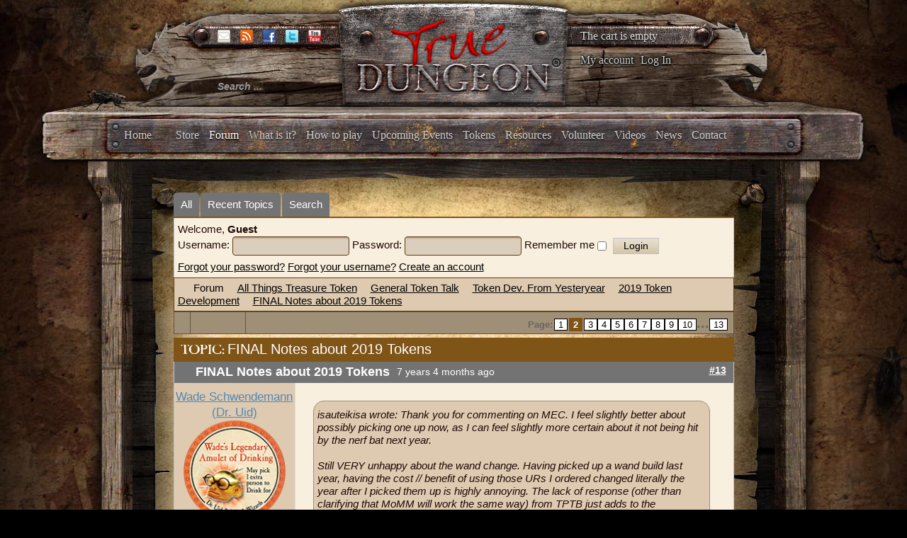

--- FILE ---
content_type: text/html; charset=utf-8
request_url: https://truedungeon.com/forum?view=topic&catid=581&id=248275&start=12
body_size: 16401
content:

<!DOCTYPE html>

<html prefix="og: http://ogp.me/ns#" xmlns="http://www.w3.org/1999/xhtml" xml:lang="en-gb" lang="en-gb" dir="ltr">

    <head>

        <meta name="viewport" content="width=device-width, initial-scale=1.0" />

        <meta http-equiv="content-type" content="text/html; charset=utf-8" />
	<meta name="keywords" content="FINAL Notes about 2019 Tokens - Page 2" />
	<meta name="twitter:card" content="summary" />
	<meta name="twitter:title" content="FINAL Notes about 2019 Tokens" />
	<meta name="twitter:description" content="NOTE: As we wind this token creation down, I wanted to reach out and say THANK YOU all for your amazing feedback and good patience Both are greatly..." />
	<meta name="robots" content="index, follow" />
	<meta property="og:url" content="https://truedungeon.com/forum" />
	<meta property="og:type" content="article" />
	<meta property="og:title" content="FINAL Notes about 2019 Tokens" />
	<meta property="og:author" content="Jeffadmin" />
	<meta property="og:description" content="NOTE: As we wind this token creation down, I wanted to reach out and say THANK YOU all for your amazing feedback and good patience Both are greatly..." />
	<meta property="og:image" content="https://truedungeon.com/media/kunena/avatars/users/avatar80_2010-10-19.gif" />
	<meta property="article:published_time" content="2018-09-04T17:59:15+00:00" />
	<meta property="article:section" content="2019 Token Development" />
	<meta property="twitter:image" content="https://truedungeon.com/media/kunena/avatars/users/avatar80_2010-10-19.gif" />
	<meta name="description" content="NOTE: As we wind this token creation down, I wanted to reach out and say THANK YOU all for your amazing feedback and good patience Both... - Page 2" />
	<meta name="generator" content="Joomla! - Open Source Content Management" />
	<title>FINAL Notes about 2019 Tokens - Page 2 - True Dungeon</title>
	<link href="/forum?view=topic&amp;defaultmenu=141&amp;catid=581&amp;id=248275&amp;start=0" rel="prev" />
	<link href="/forum?view=topic&amp;defaultmenu=141&amp;catid=581&amp;id=248275&amp;start=24" rel="next" />
	<link href="/forum?view=topics&amp;format=feed&amp;type=rss&amp;layout=default&amp;mode=topics" rel="alternate" type="application/rss+xml" />
	<link href="/templates/illumna/favicon.ico" rel="shortcut icon" type="image/vnd.microsoft.icon" />
	<link href="/index.php?option=com_ajax&plugin=arktypography&format=json" rel="stylesheet" type="text/css" media="null" attribs="[]" />
	<link href="/index.php?option=com_ajax&plugin=arkbootstrap&format=json" rel="stylesheet" type="text/css" media="null" attribs="[]" />
	<link href="https://cdnjs.cloudflare.com/ajax/libs/simple-line-icons/2.4.1/css/simple-line-icons.min.css" rel="stylesheet" type="text/css" />
	<link href="/templates/illumna/css/k2.css?v=2.8.0" rel="stylesheet" type="text/css" />
	<link href="/media/kunena/cache/blue_eagle5/css/kunena.css" rel="stylesheet" type="text/css" />
	<link href="/media/kunena/cache/blue_eagle5/css/kunena-custom.css" rel="stylesheet" type="text/css" />
	<link href="/components/com_kunena/template/blue_eagle5/assets/css/jquery.atwho.css" rel="stylesheet" type="text/css" />
	<link href="/components/com_kunena/template/blue_eagle5/assets/css/rating.css" rel="stylesheet" type="text/css" />
	<link href="/media/jui/css/bootstrap.min.css" rel="stylesheet" type="text/css" />
	<link href="/media/jui/css/bootstrap-responsive.min.css" rel="stylesheet" type="text/css" />
	<link href="/templates/illumna/css/template.css?a30bfee8c3adb36ec578efadf6416a74" rel="stylesheet" type="text/css" />
	<link href="/templates/illumna/css/k2.css" rel="stylesheet" type="text/css" />
	<link href="/templates/illumna/css/template-responsive.css?a30bfee8c3adb36ec578efadf6416a74" rel="stylesheet" type="text/css" />
	<link href="https://truedungeon.com/media/editors/arkeditor/css/squeezebox.css" rel="stylesheet" type="text/css" />
	<link href="/media/com_hikashop/css/hikashop.css?v=340" rel="stylesheet" type="text/css" />
	<link href="/media/com_hikashop/css/frontend_custom.css?t=1528557560" rel="stylesheet" type="text/css" />
	<link href="/plugins/hikashop/cartnotify/media/notify-metro.css" rel="stylesheet" type="text/css" />
	<style type="text/css">
		/* Kunena Custom CSS */	.layout#kunena .kcol-ktopicicon a:link,
	.layout#kunena .kcol-ktopicicon a:visited,
	.layout#kunena .kcol-ktopicicon a:active {color: inherit;}
	.layout#kunena .kcol-ktopicicon a:focus {outline: none;}
	.layout#kunena .kcol-ktopicicon a:hover {color: #FF0000;}
	.layout#kunena .fa-big, .layout#kunena .icon-big {color: inherit;}			.layout#kunena .knewchar {color: #7f5417;}
	.layout#kunena div.kblock > div.kheader,.layout#kunena .kblock div.kheader { background: #7f5417 !important; }
	.layout#kunena #ktop { border-color: #7f5417; }
	.layout#kunena #ktop span.ktoggler { background: #7f5417; }
	.layout#kunena #ktab li.Kunena-item-active a	{ background-color: #7f5417; }
	.layout#kunena #ktab ul.menu li.active a { background-color: #7f5417; }
	.layout#kunena .kcol-ktopicicon a:link,
	.layout#kunena .kcol-ktopicicon a:visited,
	.layout#kunena .kcol-ktopicicon a:active {color: #7f5417;}
	.layout#kunena .kcol-ktopicicon a:focus {outline: none;}
	.layout#kunena .kcol-ktopicicon a:hover {color: #FF0000;}		[class^='icon-'], [class*=' icon-'] {
			background-image: none !important;
		}	.layout#kunena a:link,
	.layout#kunena a:visited,
	.layout#kunena a:active {color: #000000;}
	.layout#kunena a:focus {outline: none;}	.layout#kunena div.kannouncement div.kheader { background: #7f5417 !important; }	.layout#kunena div#kannouncement .kanndesc { background: #7f5417; }	.layout#kunena div.kfrontstats div.kheader { background: #7f5417 !important; }	.layout#kunena div.kwhoisonline div.kheader { background: #7f5417 !important; }	.layout#kunena #ktab a { background-color: #737373 !important; }	.layout#kunena #ktab ul.menu li.active a,.layout#kunena #ktab li#current.selected a { background-color: #7f5417 !important; }	.layout#kunena #ktab a:hover { background-color: #7f5417 !important; }	.layout#kunena #ktop { border-color: #7f5417 !important; }	.layout#kunena #ktab a span { color: #FFFFFF !important; }	.layout#kunena #ktab #current a span { color: #FFFFFF !important; }	.layout#kunena #ktop span.ktoggler { background-color: #5388B4 !important; }		.layout#kunena + div { display: block !important;}
		#kunena + div { display: block !important;}
#hikashop_category_information_module_133 div.hikashop_subcontainer,
#hikashop_category_information_module_133 div.hikashop_subcontainer span,
#hikashop_category_information_module_133 div.hikashop_container { text-align:left; }
#hikashop_category_information_module_133 div.hikashop_container { margin:10px 10px; }div.mod_search105 input[type="search"]{ width:auto; }
	</style>
	<script type="application/json" class="joomla-script-options new">{"csrf.token":"8ff31d9c3b1e542a8b1164e19cffbd3a","system.paths":{"root":"","base":""},"joomla.jtext":{"COM_KUNENA_RATE_LOGIN":"You need to be logged in to rate topic","COM_KUNENA_RATE_NOT_YOURSELF":"You cannot rate your own topic","COM_KUNENA_RATE_ALLREADY":"You have already rated this topic","COM_KUNENA_RATE_SUCCESSFULLY_SAVED":"Your rating has been successfully saved","COM_KUNENA_SOCIAL_EMAIL_LABEL":"E-mail","COM_KUNENA_SOCIAL_TWITTER_LABEL":"Tweet","COM_KUNENA_SOCIAL_FACEBOOK_LABEL":"Facebook","COM_KUNENA_SOCIAL_GOOGLEPLUS_LABEL":"Google+","COM_KUNENA_SOCIAL_LINKEDIN_LABEL":"LinkedIn","COM_KUNENA_SOCIAL_PINTEREST_LABEL":"Pinterest","COM_KUNENA_SOCIAL_STUMBLEUPON_LABEL":"Stumbleupon","COM_KUNENA_SOCIAL_WHATSAPP_LABEL":"WhatsApp"},"system.keepalive":{"interval":3540000,"uri":"\/component\/ajax\/?format=json"}}</script>
	<script src="/media/jui/js/jquery.min.js?a30bfee8c3adb36ec578efadf6416a74" type="text/javascript"></script>
	<script src="/media/jui/js/jquery-noconflict.js?a30bfee8c3adb36ec578efadf6416a74" type="text/javascript"></script>
	<script src="/media/jui/js/jquery-migrate.min.js?a30bfee8c3adb36ec578efadf6416a74" type="text/javascript"></script>
	<script src="/media/k2/assets/js/k2.frontend.js?v=2.8.0&amp;sitepath=/" type="text/javascript"></script>
	<script src="/media/jui/js/bootstrap.min.js?a30bfee8c3adb36ec578efadf6416a74" type="text/javascript"></script>
	<script src="https://truedungeon.com/components/com_kunena/template/blue_eagle5/assets/js/main.js" type="text/javascript"></script>
	<script src="/media/system/js/core.js?a30bfee8c3adb36ec578efadf6416a74" type="text/javascript"></script>
	<script src="https://truedungeon.com/components/com_kunena/template/blue_eagle5/assets/js/jquery.caret.js" type="text/javascript"></script>
	<script src="https://truedungeon.com/components/com_kunena/template/blue_eagle5/assets/js/jquery.atwho.js" type="text/javascript"></script>
	<script src="https://truedungeon.com/components/com_kunena/template/blue_eagle5/assets/js/topic.js" type="text/javascript"></script>
	<script src="/media/plg_captcha_recaptcha/js/recaptcha.min.js?a30bfee8c3adb36ec578efadf6416a74" type="text/javascript"></script>
	<script src="https://www.google.com/recaptcha/api.js?onload=JoomlaInitReCaptcha2&render=explicit&hl=en-GB" type="text/javascript"></script>
	<script src="/templates/illumna/js/template.js" type="text/javascript"></script>
	<script src="https://truedungeon.com/media/editors/arkeditor/js/jquery.easing.min.js" type="text/javascript"></script>
	<script src="https://truedungeon.com/media/editors/arkeditor/js/squeezebox.min.js" type="text/javascript"></script>
	<!--[if lt IE 9]><script src="/media/system/js/polyfill.event.js?a30bfee8c3adb36ec578efadf6416a74" type="text/javascript"></script><![endif]-->
	<script src="/media/system/js/keepalive.js?a30bfee8c3adb36ec578efadf6416a74" type="text/javascript"></script>
	<script src="/media/com_hikashop/js/hikashop.js?v=340" type="text/javascript"></script>
	<!--[if lt IE 9]><script src="/media/system/js/html5fallback.js?a30bfee8c3adb36ec578efadf6416a74" type="text/javascript"></script><![endif]-->
	<script src="/plugins/system/cleantalkantispam/js/ct-functions.js?1768369609" type="text/javascript"></script>
	<script src="https://moderate.cleantalk.org/ct-bot-detector-wrapper.js" type="text/javascript"></script>
	<script src="/plugins/hikashop/cartnotify/media/notify.min.js" type="text/javascript"></script>
	<script type="text/javascript">

		jQuery(function($){ $(".item-148").addClass('active')});// <![CDATA[
var kunena_anonymous_name = "Anonymous";
// ]]>kreplyid = '#kreply320273';kform = '#kreply320273_form';kreplyid = '#kreply320274';kform = '#kreply320274_form';kreplyid = '#kreply320276';kform = '#kreply320276_form';kreplyid = '#kreply320278';kform = '#kreply320278_form';kreplyid = '#kreply320290';kform = '#kreply320290_form';kreplyid = '#kreply320291';kform = '#kreply320291_form';kreplyid = '#kreply320292';kform = '#kreply320292_form';kreplyid = '#kreply320293';kform = '#kreply320293_form';kreplyid = '#kreply320295';kform = '#kreply320295_form';kreplyid = '#kreply320296';kform = '#kreply320296_form';kreplyid = '#kreply320302';kform = '#kreply320302_form';kreplyid = '#kreply320307';kform = '#kreply320307_form';(function()
				{
					if(typeof jQuery == 'undefined')
						return;
					
					jQuery(function($)
					{
						if($.fn.squeezeBox)
						{
							$( 'a.modal' ).squeezeBox({ parse: 'rel' });
				
							$( 'img.modal' ).each( function( i, el )
							{
								$(el).squeezeBox({
									handler: 'image',
									url: $( el ).attr( 'src' )
								});
							})
						}
						else if(typeof(SqueezeBox) !== 'undefined')
						{
							$( 'img.modal' ).each( function( i, el )
							{
								SqueezeBox.assign( el, 
								{
									handler: 'image',
									url: $( el ).attr( 'src' )
								});
							});
						}
						
						function jModalClose() 
						{
							if(typeof(SqueezeBox) == 'object')
								SqueezeBox.close();
							else
								ARK.squeezeBox.close();
						}
					
					});
				})();jQuery(function($){ initTooltips(); $("body").on("subform-row-add", initTooltips); function initTooltips (event, container) { container = container || document;$(container).find(".hasTooltip").tooltip({"html": true,"container": "body"});} });
if(!window.localPage) window.localPage = {};
window.localPage.cartRedirect = function(cid,pid,resp){window.location="/shopping-cart";};
window.localPage.wishlistRedirect = function(cid,pid,resp){window.location="/component/hikashop/product/listing";};

				const ctPublicData = {
					typeOfCookie: "simple_cookies"
				}
			var ct_setcookie = 1;ctSetCookie("ct_checkjs", "1293542054", "0");
jQuery.notify.defaults({"arrowShow":false,"globalPosition":"top right","elementPosition":"top right","clickToHide":true,"autoHideDelay":5000,"autoHide":true});
window.cartNotifyParams = {"reference":"global","img_url":"\/media\/com_hikashop\/images\/icons\/icon-32-newproduct.png","title":"Product added to the cart","text":"Product successfully added to the cart","wishlist_title":"Product added to the wishlist","wishlist_text":"Product successfully added to the wishlist","list_title":"Products added to the cart","list_text":"Products successfully added to the cart","list_wishlist_title":"Products added to the wishlist","list_wishlist_text":"Products successfully added to the wishlist","err_title":"Product not added to the cart","err_text":"Product not added to the cart","err_wishlist_title":"Product not added to the wishlist","err_wishlist_text":"Product not added to the wishlist"};

	</script>
	<script type="application/ld+json">
{
    "@context": "http://schema.org",
    "@type": "DiscussionForumPosting",
    "id": "https://truedungeon.com/forum?view=topic&amp;catid=581&amp;id=248275",
    "headline": "FINAL Notes about 2019 Tokens",
    "image": "https://truedungeon.com/media/kunena/avatars/users/avatar80_2010-10-19.gif",
    "author": {
        "@type": "Person",
        "name": "greyseer"
    },
    "interactionStatistic": {
        "@type": "InteractionCounter",
        "interactionType": "InteractionCounter",
        "userInteractionCount": 149
    }
}
	</script>


        <script type="text/javascript">

            var _gaq = _gaq || [];      

            _gaq.push(['_setAccount', 'UA-368423-41']);

            _gaq.push(['_trackPageview']);

            (function() {

            	var ga = document.createElement('script'); ga.type = 'text/javascript'; ga.async = true;

            	ga.src = ('https:' == document.location.protocol ? 'https://ssl' : 'http://www') + '.google-analytics.com/ga.js';

            	var s = document.getElementsByTagName('script')[0]; s.parentNode.insertBefore(ga, s);

            })();

        </script>

    </head>

    <body class="site com_kunena view-topic layout-default no-task itemid-139 fluid">

        <div id="splash">

            

        </div>

        <div id="background">

        <!-- Body -->

        <div class="body">

            <div class="wrapper-one">

                <div class="container-fluid">

                    <!-- Header -->

                    <header id="header" class="header" role="banner">

                        <div id="header-left" class="span3">

                            <div id="socials">						

                                
                                <span id="email">

                                <a href="mailto:info@truedungeon.com" >

                                	<img src="https://truedungeon.com/templates/illumna/images/social/enkindle-email.png" />

                                </a>

                                </span>

                                
                                
                                <span id="rss">

                                <a href="https://truedungeon.com/index.php?format=feed&type=rss"><img src="https://truedungeon.com/templates/illumna/images/social/enkindle-rss.png" /></a>

                                </span>

                                
                                
                                <span id="facebook">

                                <a href="https://www.facebook.com/pages/True-Dungeon/117702924020"><img src="https://truedungeon.com/templates/illumna/images/social/enkindle-facebook.png"/></a>

                                </span>

                                
                                
                                <span id="twitter">

                                <a href="http://twitter.com/truedungeon" target="_blank"><img src="https://truedungeon.com/templates/illumna/images/social/enkindle-twitter.png" /></a>

                                </span>

                                
                                
                                <span id="youtube">

                                <a href="http://www.youtube.com/user/truedungeon" target="_blank"><img src="https://truedungeon.com/templates/illumna/images/social/enkindle-youtube.png" /></a>

                                </span>

                                
                            </div>

                            <div class="header-inner clearfix">

                                <div class="header-search pull-left">

                                    <div class="search header_searchbox mod_search105">
	<form action="/forum" method="post" class="form-inline">
		<label for="mod-search-searchword105" class="element-invisible">Search ...</label> <input name="searchword" id="mod-search-searchword105" maxlength="200"  class="inputbox search-query input-medium" type="search" size="20" placeholder="Search ..." />		<input type="hidden" name="task" value="search" />
		<input type="hidden" name="option" value="com_search" />
		<input type="hidden" name="Itemid" value="276" />
	</form>
</div>


                                </div>

                            </div>

                        </div>

                        <div id="header-center" class="span5">

                            

<div class="custom"  >
	<p style="text-align: center;"><a href="http://truedungeon.com"><img src="/images/stories/true-dungeon-logo.png" alt="" /></a></p></div>


                        </div>

                        <div id="header-right" class="span4">

                            <div class="hikashop_cart_module" id="hikashop_cart_module">
<script type="text/javascript">
      window.Oby.registerAjax(["cart.updated","checkout.cart.updated"], function(params) {
        var o = window.Oby, el = document.getElementById('hikashop_cart_133');
        if(!el) return;
        if(params && params.resp && (params.resp.ret === 0 || params.resp.module == 133)) return;
        if(params && params.type && params.type != 'cart') return;
        o.addClass(el, "hikashop_checkout_loading");
        o.xRequest("/component/hikashop/product/cart/module_id-133/module_type-cart/return_url-aHR0cHM6Ly90cnVlZHVuZ2Vvbi5jb20vZm9ydW0/dmlldz10b3BpYyZjYXRpZD01ODEmaWQ9MjQ4Mjc1JnN0YXJ0PTEy/tmpl-component", {update: el}, function(xhr){
          o.removeClass(el, "hikashop_checkout_loading");
        });
      });
    </script>
            <div id="hikashop_cart_133" class="hikashop_cart">
            <div class="hikashop_checkout_loading_elem"></div>
    <div class="hikashop_checkout_loading_spinner"></div>
    The cart is empty        </div>
        <div class="clear_both"></div></div>
<ul class="nav menu mod-list">
<li class="item-158"><a href="/my-account" >My account</a></li><li class="item-159 divider"><span class="separator">
	Log In</span>
</li></ul>


                        </div>

                    </header>

                    
                    
                    <div class="navbar">

                        <div class="navbar-inner">

                            <a class="btn btn-navbar" data-toggle="collapse" data-target=".nav-collapse">

                            <span class="icon-bar"></span>

                            <span class="icon-bar"></span>

                            <span class="icon-bar"></span>

                            </a>

                            <!-- <a class="brand" href="#">True Dungeon :: Real Props. Real Dungeon. Real Cool.</a> -->

                            <div class="nav-collapse collapse">

                                <nav class="navigation" role="navigation">

                                    <ul class="nav menu mod-list" id="main_menu">
<li class="item-101 default"><a href="/" >Home</a></li><li class="item-197"><a href="/store" >Store</a></li><li class="item-148"><a href="/forum/all" >Forum</a></li><li class="item-149"><a href="/what-is-it" >What is it?</a></li><li class="item-150"><a href="/how-to-play" >How to play</a></li><li class="item-154"><a href="/upcoming-events" >Upcoming Events</a></li><li class="item-151"><a href="/tokens" >Tokens</a></li><li class="item-152"><a href="/resources" >Resources</a></li><li class="item-153"><a href="/volunteer" >Volunteer</a></li><li class="item-155"><a href="/videos" >Videos</a></li><li class="item-156"><a href="/news" >News</a></li><li class="item-157"><a href="/contact" >Contact</a></li></ul>


                                </nav>

                            </div>

                        </div>

                    </div>

                    
                </div>

            </div>

            
            <div class="top_wrap container-fluid">

                		<div class="moduletable">
						<div class="modal fade" id="myloginModal" tabindex="-1" role="dialog" aria-labelledby="myModalLabel" aria-hidden="true">
	<div class="modal-dialog">
		<div class="modal-content">
			<div class="modal-header">
				<button type="button" class="close" data-dismiss="modal"><span aria-hidden="true">&times;</span></button>
				<h4 class="modal-title" id="myModalLabel">Log In</h4>
			</div>
			<div class="modal-body">
				<form action="/forum" method="post" id="login-form" class="form-inline">
										<div class="userdata">
													<div class="input-prepend">
								<span class="add-on">
									<label class="icon-user hasTooltip" for="modlgn-username" title="Username"></label>
								</span>
								<input id="modlgn-username" type="text" name="username" class="input-small" tabindex="0" size="18" placeholder="Username" />
							</div>
												
													<div class="input-prepend">
								<span class="add-on">
									<label class="icon-lock hasTooltip" for="modlgn-passwd" title="Password">
									</label>
								</span>
								<input id="modlgn-passwd" type="password" name="password" class="input-small" tabindex="0" size="18" placeholder="Password" />
							</div>
																									<label for="modlgn-remember" class="control-label">Remember Me</label> <input id="modlgn-remember" type="checkbox" name="remember" class="inputbox" value="yes"/>
												<div id="form-login-submit" class="control-group">
							<div class="controls">
								<button type="submit" tabindex="0" name="Submit" class="btn btn-primary">Log in</button>
							</div>
						</div>
													<ul class="unstyled inline_form_links row">
															<li>
									<a href="/component/users/?view=registration">
									Create an account <span class="icon-arrow-right"></span></a>
								</li>
															<li>
									<a href="/component/users/?view=remind">
									Forgot your username?</a>
								</li>
								<li>
									<a href="/component/users/?view=reset">
									Forgot your password?</a>
								</li>
							</ul>
						<input type="hidden" name="option" value="com_users" />
						<input type="hidden" name="task" value="user.login" />
						<input type="hidden" name="return" value="aW5kZXgucGhwP0l0ZW1pZD0xNTg=" />
						<input type="hidden" name="8ff31d9c3b1e542a8b1164e19cffbd3a" value="1" />					</div>
											<div class="posttext">
							<p><p><strong>Keep your TD forum account</strong></p>
<p>If you had an active account on the TD Forums you should have received an activation email to re-start your account.  If you think you should have gotten one of these emails and did not, please write <a href="mailto:info@truedungeon.com" target="_blank">info@truedungeon.com</a> with your name, screen name from the email address the forum account was set up with.</p>
<p>NOTE:  We have never had any form of shopping account before this new site, so unless you wish to try to keep an old forum account (and tie your shopping account to that old forum account) please just make up a new account now on this new site.  This one account will be set up to manage your Forum posts, purchases and XP total.</p>
<p>If you have any questions please write <a href="mailto:info@truedungeon.com" target="_blank">info@truedungeon.com</a>.  Thanks for your patience!</p></p>
						</div>
									</form>
			</div>	
		</div>
	</div>
</div>
<script type="text/javascript">
	jQuery(document).ready(function(){ // When the DOM is Ready, then bind the click
	    var menu_link_id = 'li.item-' + '159' + ' span';
	    jQuery(menu_link_id).click(function(){
	        jQuery('#myloginModal').modal('show');
	    });
	});
</script>		</div>
	

                <div id="wrapper-two" class="wrapper-two">

                    
                    <div class="row-fluid">

                        
                        
                        <main id="content" role="main" class="span12">

                            <!-- Begin Content -->

                            

                            <div id="system-message-container">
	</div>


                            
<div id="kunena" class="layout ">
	<div id="ktop">
	<div id="ktopmenu">
		<div id="ktab">
			
<ul class="menu">
	<li class="item-140" ><a href="/forum/all" >All</a></li><li class="item-141" ><a href="/forum/recent" >Recent Topics</a></li><li class="item-147" ><a href="/forum/search" >Search</a></li></ul>
		</div>
	</div>
</div>
<div class="kblock kpbox">
	<div class="kcontainer" id="kprofilebox">
		<div class="kbody">
							<table class="kprofilebox">
	<tbody>
	<tr class="krow1">
		<td valign="top" class="kprofileboxcnt">
			<div class="k_guest">
				Welcome,
				<b>Guest</b>
			</div>
			<form action="/forum" method="post" class="form-inline">
				<input type="hidden" name="view" value="user"/>
				<input type="hidden" name="task" value="login"/>
				<input type="hidden" name="8ff31d9c3b1e542a8b1164e19cffbd3a" value="1" />				<div class="input">
							<span>
								Username:								<input type="text" name="username" class="inputbox ks" alt="username" size="18"/>
							</span>
					<span>
								Password:						<input type="password" name="password" class="inputbox ks" size="18" alt="password"/>
							</span>
															<span>
																	Remember me									<input type="checkbox" name="remember" alt="" value="1"/>
														<input type="submit" name="submit" class="kbutton"
						       value="Login"/>
							</span>
				</div>
				<div class="klink-block">
							<span class="kprofilebox-pass">
								<a href="/component/users/?view=reset&amp;Itemid=101"
								   rel="nofollow">Forgot your password?</a>
							</span>
					<span class="kprofilebox-user">
								<a href="/component/users/?view=remind&amp;Itemid=101"
								   rel="nofollow">Forgot your username?</a>
							</span>
											<span class="kprofilebox-register">
								<a href="/component/users/?view=registration&amp;Itemid=101"
								   rel="nofollow">Create an account</a>
							</span>
									</div>
			</form>
		</td>
		<!-- Module position -->
			</tr>
	</tbody>
</table>
					</div>
	</div>
</div>
	<div class="kblock kpathway breadcrumbs-2">
		<div class="kcontainer">
			<div class="ksectionbody">
				<div class="kforum-pathway">
					<div class="path-element-first">
						<a href="/forum?view=home&amp;defaultmenu=141"
						   rel="nofollow">Forum</a>
					</div>

											<div class="path-element">
							<a href="/forum?view=category&amp;catid=624"
							   rel="nofollow">All Things Treasure Token</a>
						</div>
											<div class="path-element">
							<a href="/forum?view=category&amp;catid=5"
							   rel="nofollow">General Token Talk</a>
						</div>
											<div class="path-element">
							<a href="/forum?view=category&amp;catid=623"
							   rel="nofollow">Token Dev. From Yesteryear</a>
						</div>
											<div class="path-element">
							<a href="/forum?view=category&amp;catid=581"
							   rel="nofollow">2019 Token Development</a>
						</div>
											<div class="path-element">
							<a href="/forum?view=topic&amp;catid=581&amp;id=248275"
							   rel="nofollow">FINAL Notes about 2019 Tokens</a>
						</div>
									</div>
			</div>
		</div>
	</div>


<div class="ktopactions">
	<table id="topic-actions">
		<tbody>
		<tr>
			
<td class="klist-actions-goto">
	<a id="forumbottom"> </a>
				<a href="#forumtop">
					<span class="kicon kforumbottom"></span>
				</a></td>
			<td class="klist-actions-forum">
	<div class="kmessage-buttons-row">
							</div>
	<div class="kmessage-buttons-row">
											</div>
</td>

			<td class="klist-pages-all">
				
<ul class="kpagination">
	<li class="page">Page:</li><li><a href="/forum?view=topic&amp;defaultmenu=141&amp;catid=581&amp;id=248275&amp;start=0" title="1">1</a></li><li><span class="pagenav">2</span></li><li><a href="/forum?view=topic&amp;defaultmenu=141&amp;catid=581&amp;id=248275&amp;start=24" title="3">3</a></li><li><a href="/forum?view=topic&amp;defaultmenu=141&amp;catid=581&amp;id=248275&amp;start=36" title="4">4</a></li><li><a href="/forum?view=topic&amp;defaultmenu=141&amp;catid=581&amp;id=248275&amp;start=48" title="5">5</a></li><li><a href="/forum?view=topic&amp;defaultmenu=141&amp;catid=581&amp;id=248275&amp;start=60" title="6">6</a></li><li><a href="/forum?view=topic&amp;defaultmenu=141&amp;catid=581&amp;id=248275&amp;start=72" title="7">7</a></li><li><a href="/forum?view=topic&amp;defaultmenu=141&amp;catid=581&amp;id=248275&amp;start=84" title="8">8</a></li><li><a href="/forum?view=topic&amp;defaultmenu=141&amp;catid=581&amp;id=248275&amp;start=96" title="9">9</a></li><li><a href="/forum?view=topic&amp;defaultmenu=141&amp;catid=581&amp;id=248275&amp;start=108" title="10">10</a></li>...<li><a href="/forum?view=topic&amp;defaultmenu=141&amp;catid=581&amp;id=248275&amp;start=144" title="13">13</a></li></ul>
			</td>
		</tr>
		</tbody>
	</table>
</div>

<div class="clearfix"></div>




<div class="kblock">
	<div class="kheader">
		<h1>
			TOPIC:			<span>FINAL Notes about 2019 Tokens</span>
			
		</h1>
	</div>

	
<div class="kcontainer">
	<div class="kbody">

					<div class="kmsg-header kmsg-header-left">
				<h2>
											<span class="kmsgtitle kmsg-title-left">
						FINAL Notes about 2019 Tokens					</span>
										<span class="kmsgdate kmsgdate-left"
					      title="04 Sep 2018 15:08">
						7 years 4 months ago					</span>
					<span class="kmsg-id-left">
						<a href="#320273" id="320273"
						   rel="canonical">#13</a>
					</span>
				</h2>
			</div>
			<table class="kmsg kpublished">
				<tbody>
				<tr>
					<td class="kprofile-left" rowspan="2">
							<ul class="kpost-profile">
	<li class="kpost-username">
		<strong><a class="kwho-user hasTooltip" href="/forum?view=user&amp;userid=13366}" title="View Wade Schwendemann (Dr. Uid)'s Profile" rel="canonical">Wade Schwendemann (Dr. Uid)</a></strong>
	</li>

	<li>
		<a class="kwho-user hasTooltip" href="/forum?view=user&amp;userid=13366}" title="View Wade Schwendemann (Dr. Uid)'s Profile" ><img class="kavatar" src="https://truedungeon.com/media/kunena/avatars/resized/size144/users/avatar13366.png?1626216785" width="144" height="144"  alt="Wade Schwendemann (Dr. Uid)'s Avatar" /></a>				<!--
			<span class=" topic-moderator"></span>
		-->	</li>

	<li>
		<a  href="/forum?view=user&amp;userid=13366}" data-toggle="tooltip" title="" class="label label-default ">
	Offline</a>
	</li>

    <li class="level-badge-row">
        <span class="level-badge levelColor12">12<sup>th</sup> Level</span>
    </li>
    <li>
        <span class="dot"></span><span class="dot-text">Supporter</span><span class="dot"></span>
    </li>



			<li>
			Posts: 7513		</li>
	
	
	
	
	
			<li>
			<span class="kicon-profile kicon-profile-gender-male" data-toggle="tooltip" data-placement="right" title="Gender: Male"></span>		</li>
	
			<li>
					</li>
	
			<li>
			<span data-toggle="tooltip" data-placement="right" title="San Diego, CA"><span class="kicon-profile kicon-profile-location" aria-hidden="true"></span></span>		</li>
	
	
			<li>
			<span data-toggle="tooltip" data-placement="right" title="Click here to send a private message to this user." ></span>		</li>
	
	
		</ul>
					</td>
					<td class="kmessage-left">
						
<div class="kmsgbody">
	<div class="kmsgtex">
		<blockquote><p class="kmsgtext-quote">isauteikisa wrote: Thank you for commenting on MEC.  I feel slightly better about possibly picking one up now, as I can feel slightly more certain about it not being hit by the nerf bat next year.<br />
<br />
Still VERY unhappy about the wand change.  Having picked up a wand build last year, having the cost // benefit of using those URs I ordered changed literally the year after I picked them up is highly annoying.  The lack of response (other than clarifying that MoMM will work the same way) from TPTB just adds to the frustration.<br />
<br />
Waiting to see what is done with INT in 2020.  If it's just CHA for tomes, I'll be disappointed, but we've got a year to wait for the info.</p></blockquote><br />
This is a valid criticism on the wands.<br />
<br />
The MoMM remains a valuable token,  as 8 or 10 damage as a free action is nothing to sneeze at ( more if typed correctly)<br />
<br />
The ISFC does seem pretty weak now.	</div>

			<div class="kmsgsignature">
			<div>First ever death in True Horde<br />
&quot;Well, with you guarding 2 players, that means you take 90.  Are you dead?&quot;<br />
-Incognito<br />
<br />
My token shop/trade thread: <a href="https://truedungeon.com/forum?view=topic&amp;catid=583&amp;id=245468" class="bbcode_url" rel="nofollow" target="_blank">
	  <span style="color:#0000ff;">Wade's Wide World of Wonder</span> </a>
<br />
<br />
<a href="http://truedungeon.com/forum?view=topic&amp;catid=567&amp;id=244220#271006" class="bbcode_url" rel="nofollow" target="_blank">
	  <span style="color:#0000ff;">My Current Paladin Build</span> </a>
</div>
		</div>
	</div>

											</td>
				</tr>
				<tr>
					<td class="kbuttonbar-left">
						<p>Please <a class="btn-link" href="/component/users/?view=login&amp;return=aHR0cHM6Ly90cnVlZHVuZ2Vvbi5jb20vZm9ydW0/dmlldz10b3BpYyZjYXRpZD01ODEmaWQ9MjQ4Mjc1JnN0YXJ0PTEy&amp;Itemid=101" rel="nofollow">Log in</a>  or <a class="btn-link" href="/component/users/?view=registration&amp;Itemid=101">Create an account</a> to join the conversation.</p><div class="kmessage-editmarkup-cover hidden-phone">
	

		</div>

<div class="kmessage-buttons-cover">
	<div class="kmessage-buttons-row">
					 																																	</div>
</div>
					</td>
				</tr>
				</tbody>
			</table>
		
			</div>
</div>

<div class="kcontainer">
	<div class="kbody">

					<div class="kmsg-header kmsg-header-left">
				<h2>
											<span class="kmsgtitle kmsg-title-left">
						FINAL Notes about 2019 Tokens					</span>
										<span class="kmsgdate kmsgdate-left"
					      title="04 Sep 2018 15:08">
						7 years 4 months ago					</span>
					<span class="kmsg-id-left">
						<a href="#320274" id="320274"
						   rel="canonical">#14</a>
					</span>
				</h2>
			</div>
			<table class="kmsg kpublished">
				<tbody>
				<tr>
					<td class="kprofile-left" rowspan="2">
							<ul class="kpost-profile">
	<li class="kpost-username">
		<strong><a class="kwho-user hasTooltip" href="/forum?view=user&amp;userid=8549}" title="View Josh Wilhelmi's Profile" rel="canonical">Josh Wilhelmi</a></strong>
	</li>

	<li>
		<a class="kwho-user hasTooltip" href="/forum?view=user&amp;userid=8549}" title="View Josh Wilhelmi's Profile" ><img class="kavatar" src="https://truedungeon.com/media/kunena/avatars/resized/size144/users/avatar8549.jpg" width="144" height="144"  alt="Josh Wilhelmi's Avatar" /></a>				<!--
			<span class=" topic-moderator"></span>
		-->	</li>

	<li>
		<a  href="/forum?view=user&amp;userid=8549}" data-toggle="tooltip" title="" class="label label-default ">
	Offline</a>
	</li>

    <li class="level-badge-row">
        <span class="level-badge levelColor9">9<sup>th</sup> Level</span>
    </li>
    <li>
        <span class="dot"></span><span class="dot-text">Supporter</span><span class="dot"></span>
    </li>



			<li>
			Posts: 236		</li>
	
	
	
	
	
			<li>
			<span class="kicon-profile kicon-profile-gender-male" data-toggle="tooltip" data-placement="right" title="Gender: Male"></span>		</li>
	
			<li>
					</li>
	
			<li>
			<span data-toggle="tooltip" data-placement="right" title="Little Rock, AR"><span class="kicon-profile kicon-profile-location" aria-hidden="true"></span></span>		</li>
	
	
			<li>
			<span data-toggle="tooltip" data-placement="right" title="Click here to send a private message to this user." ></span>		</li>
	
	
		</ul>
					</td>
					<td class="kmessage-left">
						
<div class="kmsgbody">
	<div class="kmsgtex">
		So with an MoMM do we have to lose one wand or two if we want to shoot twice in one round? I’m confused.	</div>

			<div class="kmsgsignature">
			<div><a href="https://truedungeon.com/forum?view=topic&amp;catid=570&amp;id=248143" class="bbcode_url" rel="nofollow" target="_blank">
	My Wizard Build</a>
</div>
		</div>
	</div>

											</td>
				</tr>
				<tr>
					<td class="kbuttonbar-left">
						<p>Please <a class="btn-link" href="/component/users/?view=login&amp;return=aHR0cHM6Ly90cnVlZHVuZ2Vvbi5jb20vZm9ydW0/dmlldz10b3BpYyZjYXRpZD01ODEmaWQ9MjQ4Mjc1JnN0YXJ0PTEy&amp;Itemid=101" rel="nofollow">Log in</a>  or <a class="btn-link" href="/component/users/?view=registration&amp;Itemid=101">Create an account</a> to join the conversation.</p><div class="kmessage-editmarkup-cover hidden-phone">
	

		</div>

<div class="kmessage-buttons-cover">
	<div class="kmessage-buttons-row">
					 																																	</div>
</div>
					</td>
				</tr>
				</tbody>
			</table>
		
			</div>
</div>

<div class="kcontainer">
	<div class="kbody">

					<div class="kmsg-header kmsg-header-left">
				<h2>
											<span class="kmsgtitle kmsg-title-left">
						FINAL Notes about 2019 Tokens					</span>
										<span class="kmsgdate kmsgdate-left"
					      title="04 Sep 2018 15:10">
						7 years 4 months ago					</span>
					<span class="kmsg-id-left">
						<a href="#320276" id="320276"
						   rel="canonical">#15</a>
					</span>
				</h2>
			</div>
			<table class="kmsg kpublished">
				<tbody>
				<tr>
					<td class="kprofile-left" rowspan="2">
							<ul class="kpost-profile">
	<li class="kpost-username">
		<strong><a class="kwho-user hasTooltip" href="/forum?view=user&amp;userid=6637}" title="View MasterED's Profile" rel="canonical">MasterED</a></strong>
	</li>

	<li>
		<a class="kwho-user hasTooltip" href="/forum?view=user&amp;userid=6637}" title="View MasterED's Profile" ><img class="kavatar" src="https://truedungeon.com/media/kunena/avatars/resized/size144/users/avatar6637.png" width="144" height="144"  alt="MasterED's Avatar" /></a>				<!--
			<span class=" topic-moderator"></span>
		-->	</li>

	<li>
		<a  href="/forum?view=user&amp;userid=6637}" data-toggle="tooltip" title="" class="label label-default ">
	Offline</a>
	</li>

    <li class="level-badge-row">
        <span class="level-badge levelColor10">10<sup>th</sup> Level</span>
    </li>
    <li>
        <span class="dot"></span><span class="dot-text">Supporter</span><span class="dot"></span>
    </li>



			<li>
			Posts: 3254		</li>
	
	
	
	
	
			<li>
			<span class="kicon-profile kicon-profile-gender-male" data-toggle="tooltip" data-placement="right" title="Gender: Male"></span>		</li>
	
			<li>
					</li>
	
			<li>
			<span data-toggle="tooltip" data-placement="right" title="Chicago, IL"><span class="kicon-profile kicon-profile-location" aria-hidden="true"></span></span>		</li>
	
	
			<li>
			<span data-toggle="tooltip" data-placement="right" title="Click here to send a private message to this user." ></span>		</li>
	
	
		</ul>
					</td>
					<td class="kmessage-left">
						
<div class="kmsgbody">
	<div class="kmsgtex">
		<blockquote><p class="kmsgtext-quote">Wade Schwendemann wrote: <blockquote><p class="kmsgtext-quote">isauteikisa wrote: Thank you for commenting on MEC.  I feel slightly better about possibly picking one up now, as I can feel slightly more certain about it not being hit by the nerf bat next year.<br />
<br />
Still VERY unhappy about the wand change.  Having picked up a wand build last year, having the cost // benefit of using those URs I ordered changed literally the year after I picked them up is highly annoying.  The lack of response (other than clarifying that MoMM will work the same way) from TPTB just adds to the frustration.<br />
<br />
Waiting to see what is done with INT in 2020.  If it's just CHA for tomes, I'll be disappointed, but we've got a year to wait for the info.</p></blockquote><br />
This is a valid criticism on the wands.<br />
<br />
The MoMM remains a valuable token,  as 8 or 10 damage as a free action is nothing to sneeze at ( more if typed correctly)<br />
<br />
The ISFC does seem pretty weak now.</p></blockquote>It is the most damage dealing Ioun Stone.  Some IS add stats but even then they would only be +1 damage.  I think it is perception not numbers people are reacting to (understandable just clarifying).<br />
<br />
Ed	</div>

			<div class="kmsgsignature">
			<div>Useful Links:<br />
<a href="http://tiny.cc/tdcc" class="bbcode_url" rel="nofollow" target="_blank">
	<span style="color:#0000ff;"><u>TD Character Creator</u></span></a>
<br />
<a href="http://tiny.cc/TDexcelCG" class="bbcode_url" rel="nofollow" target="_blank">
	<span style="color:#0000ff;"><u>Amorgen's Excel Char Gen Tool</u></span></a>
<br />
<a href="http://www.tokendb.com/" class="bbcode_url" rel="nofollow" target="_blank">
	<span style="color:#0000ff;"><u>Token DataBase</u></span></a>
<br />
<a href="http://www.talkingtd.com/" class="bbcode_url" rel="nofollow" target="_blank">
	<span style="color:#0000ff;"><u>Talking TD Podcast</u></span></a>
<br />
<br />
TD Accomplishments:<br />
Member of the first team to survive Epic True Grind<br />
1st Solo NM as Poly Druid<br />
Proud member of Gas Station Sushi<br />
Don't Nerf Our Tokens!</div>
		</div>
	</div>

											</td>
				</tr>
				<tr>
					<td class="kbuttonbar-left">
						<p>Please <a class="btn-link" href="/component/users/?view=login&amp;return=aHR0cHM6Ly90cnVlZHVuZ2Vvbi5jb20vZm9ydW0/dmlldz10b3BpYyZjYXRpZD01ODEmaWQ9MjQ4Mjc1JnN0YXJ0PTEy&amp;Itemid=101" rel="nofollow">Log in</a>  or <a class="btn-link" href="/component/users/?view=registration&amp;Itemid=101">Create an account</a> to join the conversation.</p><div class="kmessage-editmarkup-cover hidden-phone">
	

		</div>

<div class="kmessage-buttons-cover">
	<div class="kmessage-buttons-row">
					 																																	</div>
</div>
					</td>
				</tr>
				</tbody>
			</table>
		
			</div>
</div>

<div class="kcontainer">
	<div class="kbody">

					<div class="kmsg-header kmsg-header-left">
				<h2>
											<span class="kmsgtitle kmsg-title-left">
						FINAL Notes about 2019 Tokens					</span>
										<span class="kmsgdate kmsgdate-left"
					      title="04 Sep 2018 15:13">
						7 years 4 months ago					</span>
					<span class="kmsg-id-left">
						<a href="#320278" id="320278"
						   rel="canonical">#16</a>
					</span>
				</h2>
			</div>
			<table class="kmsg kpublished">
				<tbody>
				<tr>
					<td class="kprofile-left" rowspan="2">
							<ul class="kpost-profile">
	<li class="kpost-username">
		<strong><a class="kwho-user hasTooltip" href="/forum?view=user&amp;userid=6637}" title="View MasterED's Profile" rel="canonical">MasterED</a></strong>
	</li>

	<li>
		<a class="kwho-user hasTooltip" href="/forum?view=user&amp;userid=6637}" title="View MasterED's Profile" ><img class="kavatar" src="https://truedungeon.com/media/kunena/avatars/resized/size144/users/avatar6637.png" width="144" height="144"  alt="MasterED's Avatar" /></a>				<!--
			<span class=" topic-moderator"></span>
		-->	</li>

	<li>
		<a  href="/forum?view=user&amp;userid=6637}" data-toggle="tooltip" title="" class="label label-default ">
	Offline</a>
	</li>

    <li class="level-badge-row">
        <span class="level-badge levelColor10">10<sup>th</sup> Level</span>
    </li>
    <li>
        <span class="dot"></span><span class="dot-text">Supporter</span><span class="dot"></span>
    </li>



			<li>
			Posts: 3254		</li>
	
	
	
	
	
			<li>
			<span class="kicon-profile kicon-profile-gender-male" data-toggle="tooltip" data-placement="right" title="Gender: Male"></span>		</li>
	
			<li>
					</li>
	
			<li>
			<span data-toggle="tooltip" data-placement="right" title="Chicago, IL"><span class="kicon-profile kicon-profile-location" aria-hidden="true"></span></span>		</li>
	
	
			<li>
			<span data-toggle="tooltip" data-placement="right" title="Click here to send a private message to this user." ></span>		</li>
	
	
		</ul>
					</td>
					<td class="kmessage-left">
						
<div class="kmsgbody">
	<div class="kmsgtex">
		<blockquote><p class="kmsgtext-quote">Josh Wilhelmi wrote: So with an MoMM do we have to lose one wand or two if we want to shoot twice in one round? I’m confused.</p></blockquote><br />
If you have a Medallion of Mystic Mouth you will only have to place ONE Wand on the combat board <i>so that you can use each one -- each round.</i> At the end of the combat, the Wand token is consumed.<br />
<br />
I think the Italics was meant to be removed.  The only reason you would need to use two wands is if you want to do two different type of wands.<br />
<br />
<br />
Ed	</div>

			<div class="kmsgsignature">
			<div>Useful Links:<br />
<a href="http://tiny.cc/tdcc" class="bbcode_url" rel="nofollow" target="_blank">
	<span style="color:#0000ff;"><u>TD Character Creator</u></span></a>
<br />
<a href="http://tiny.cc/TDexcelCG" class="bbcode_url" rel="nofollow" target="_blank">
	<span style="color:#0000ff;"><u>Amorgen's Excel Char Gen Tool</u></span></a>
<br />
<a href="http://www.tokendb.com/" class="bbcode_url" rel="nofollow" target="_blank">
	<span style="color:#0000ff;"><u>Token DataBase</u></span></a>
<br />
<a href="http://www.talkingtd.com/" class="bbcode_url" rel="nofollow" target="_blank">
	<span style="color:#0000ff;"><u>Talking TD Podcast</u></span></a>
<br />
<br />
TD Accomplishments:<br />
Member of the first team to survive Epic True Grind<br />
1st Solo NM as Poly Druid<br />
Proud member of Gas Station Sushi<br />
Don't Nerf Our Tokens!</div>
		</div>
	</div>

											</td>
				</tr>
				<tr>
					<td class="kbuttonbar-left">
						<p>Please <a class="btn-link" href="/component/users/?view=login&amp;return=aHR0cHM6Ly90cnVlZHVuZ2Vvbi5jb20vZm9ydW0/dmlldz10b3BpYyZjYXRpZD01ODEmaWQ9MjQ4Mjc1JnN0YXJ0PTEy&amp;Itemid=101" rel="nofollow">Log in</a>  or <a class="btn-link" href="/component/users/?view=registration&amp;Itemid=101">Create an account</a> to join the conversation.</p><div class="kmessage-editmarkup-cover hidden-phone">
	

		</div>

<div class="kmessage-buttons-cover">
	<div class="kmessage-buttons-row">
					 																																	</div>
</div>
					</td>
				</tr>
				</tbody>
			</table>
		
			</div>
</div>

<div class="kcontainer">
	<div class="kbody">

					<div class="kmsg-header kmsg-header-left">
				<h2>
											<span class="kmsgtitle kmsg-title-left">
						FINAL Notes about 2019 Tokens					</span>
										<span class="kmsgdate kmsgdate-left"
					      title="04 Sep 2018 15:41">
						7 years 4 months ago					</span>
					<span class="kmsg-id-left">
						<a href="#320290" id="320290"
						   rel="canonical">#17</a>
					</span>
				</h2>
			</div>
			<table class="kmsg kpublished">
				<tbody>
				<tr>
					<td class="kprofile-left" rowspan="2">
							<ul class="kpost-profile">
	<li class="kpost-username">
		<strong><a class="kwho-user hasTooltip" href="/forum?view=user&amp;userid=13618}" title="View Lordoftherealm's Profile" rel="canonical">Lordoftherealm</a></strong>
	</li>

	<li>
		<a class="kwho-user hasTooltip" href="/forum?view=user&amp;userid=13618}" title="View Lordoftherealm's Profile" ><img class="kavatar" src="https://truedungeon.com/media/kunena/avatars/resized/size144/users/avatar13618.jpg" width="144" height="144"  alt="Lordoftherealm's Avatar" /></a>				<!--
			<span class=" topic-moderator"></span>
		-->	</li>

	<li>
		<a  href="/forum?view=user&amp;userid=13618}" data-toggle="tooltip" title="" class="label label-default ">
	Offline</a>
	</li>

    <li class="level-badge-row">
        <span class="level-badge levelColor9">9<sup>th</sup> Level</span>
    </li>
    <li>
        <span class="dot"></span><span class="dot-text">Supporter</span><span class="dot"></span>
    </li>



			<li>
			Posts: 1050		</li>
	
	
	
	
	
			<li>
			<span class="kicon-profile kicon-profile-gender-male" data-toggle="tooltip" data-placement="right" title="Gender: Male"></span>		</li>
	
			<li>
					</li>
	
			<li>
			<span data-toggle="tooltip" data-placement="right" title="Western Canada"><span class="kicon-profile kicon-profile-location" aria-hidden="true"></span></span>		</li>
	
	
			<li>
			<span data-toggle="tooltip" data-placement="right" title="Click here to send a private message to this user." ></span>		</li>
	
	
		</ul>
					</td>
					<td class="kmessage-left">
						
<div class="kmsgbody">
	<div class="kmsgtex">
		Jeff, if you are creating a Tome slot, you may want to include the rogues Libram in it.<br />
<br />
<img src="/media/kunena/emoticons/smile.png" width="19" height="19" alt=":)" title=":)" class="bbcode_smiley" />	</div>

			<div class="kmsgsignature">
			<div>Visit the store<br />
<br />
<a href="http://www.truedungeon.com/forum?view=topic&amp;catid=583&amp;id=243852" class="bbcode_url" rel="nofollow" target="_blank">
	www.truedungeon.com/forum?view=topic&catid=583&id=243852</a>
</div>
		</div>
	</div>

											</td>
				</tr>
				<tr>
					<td class="kbuttonbar-left">
						<p>Please <a class="btn-link" href="/component/users/?view=login&amp;return=aHR0cHM6Ly90cnVlZHVuZ2Vvbi5jb20vZm9ydW0/dmlldz10b3BpYyZjYXRpZD01ODEmaWQ9MjQ4Mjc1JnN0YXJ0PTEy&amp;Itemid=101" rel="nofollow">Log in</a>  or <a class="btn-link" href="/component/users/?view=registration&amp;Itemid=101">Create an account</a> to join the conversation.</p><div class="kmessage-editmarkup-cover hidden-phone">
	

		</div>

<div class="kmessage-buttons-cover">
	<div class="kmessage-buttons-row">
					 																																	</div>
</div>
					</td>
				</tr>
				</tbody>
			</table>
		
			</div>
</div>

<div class="kcontainer">
	<div class="kbody">

					<div class="kmsg-header kmsg-header-left">
				<h2>
											<span class="kmsgtitle kmsg-title-left">
						FINAL Notes about 2019 Tokens					</span>
										<span class="kmsgdate kmsgdate-left"
					      title="04 Sep 2018 15:44">
						7 years 4 months ago					</span>
					<span class="kmsg-id-left">
						<a href="#320291" id="320291"
						   rel="canonical">#18</a>
					</span>
				</h2>
			</div>
			<table class="kmsg kpublished">
				<tbody>
				<tr>
					<td class="kprofile-left" rowspan="2">
							<ul class="kpost-profile">
	<li class="kpost-username">
		<strong><a class="kwho-user hasTooltip" href="/forum?view=user&amp;userid=3628}" title="View lazlo_hollyfeld1985's Profile" rel="canonical">lazlo_hollyfeld1985</a></strong>
	</li>

	<li>
		<a class="kwho-user hasTooltip" href="/forum?view=user&amp;userid=3628}" title="View lazlo_hollyfeld1985's Profile" ><img class="kavatar" src="https://truedungeon.com/media/kunena/avatars/resized/size144/users/avatar3628.jpg" width="144" height="144"  alt="lazlo_hollyfeld1985's Avatar" /></a>				<!--
			<span class=" topic-moderator"></span>
		-->	</li>

	<li>
		<a  href="/forum?view=user&amp;userid=3628}" data-toggle="tooltip" title="" class="label label-default ">
	Offline</a>
	</li>

    <li class="level-badge-row">
        <span class="level-badge levelColor10">10<sup>th</sup> Level</span>
    </li>
    <li>
        <span class="dot"></span><span class="dot-text">Supporter</span><span class="dot"></span>
    </li>



			<li>
			Posts: 10185		</li>
	
	
	
	
	
			<li>
			<span class="kicon-profile kicon-profile-gender-male" data-toggle="tooltip" data-placement="right" title="Gender: Male"></span>		</li>
	
			<li>
					</li>
	
	
	
			<li>
			<span data-toggle="tooltip" data-placement="right" title="Click here to send a private message to this user." ></span>		</li>
	
	
		</ul>
					</td>
					<td class="kmessage-left">
						
<div class="kmsgbody">
	<div class="kmsgtex">
		<blockquote><p class="kmsgtext-quote">jon wrote: Question about the ice crystal .<br />
<br />
Will the coach had +3 to hit and circle cold in the to hit spot or the damage spot?</p></blockquote>if you are that worried. use one of the character print outs/phone apps. it is all there and the coach can just check that you have it	</div>

	</div>

											</td>
				</tr>
				<tr>
					<td class="kbuttonbar-left">
						<p>Please <a class="btn-link" href="/component/users/?view=login&amp;return=aHR0cHM6Ly90cnVlZHVuZ2Vvbi5jb20vZm9ydW0/dmlldz10b3BpYyZjYXRpZD01ODEmaWQ9MjQ4Mjc1JnN0YXJ0PTEy&amp;Itemid=101" rel="nofollow">Log in</a>  or <a class="btn-link" href="/component/users/?view=registration&amp;Itemid=101">Create an account</a> to join the conversation.</p><div class="kmessage-editmarkup-cover hidden-phone">
	

		</div>

<div class="kmessage-buttons-cover">
	<div class="kmessage-buttons-row">
					 																																	</div>
</div>
					</td>
				</tr>
				</tbody>
			</table>
		
			</div>
</div>

<div class="kcontainer">
	<div class="kbody">

					<div class="kmsg-header kmsg-header-left">
				<h2>
											<span class="kmsgtitle kmsg-title-left">
						FINAL Notes about 2019 Tokens					</span>
										<span class="kmsgdate kmsgdate-left"
					      title="04 Sep 2018 15:48">
						7 years 4 months ago					</span>
					<span class="kmsg-id-left">
						<a href="#320292" id="320292"
						   rel="canonical">#19</a>
					</span>
				</h2>
			</div>
			<table class="kmsg kpublished">
				<tbody>
				<tr>
					<td class="kprofile-left" rowspan="2">
							<ul class="kpost-profile">
	<li class="kpost-username">
		<strong><a class="kwho-user hasTooltip" href="/forum?view=user&amp;userid=8767}" title="View Grekel!'s Profile" rel="canonical">Grekel!</a></strong>
	</li>

	<li>
		<a class="kwho-user hasTooltip" href="/forum?view=user&amp;userid=8767}" title="View Grekel!'s Profile" ><img class="kavatar" src="https://truedungeon.com/media/kunena/avatars/resized/size144/users/avatar8767_2011-08-12.jpg" width="144" height="144"  alt="Grekel!'s Avatar" /></a>				<!--
			<span class=" topic-moderator"></span>
		-->	</li>

	<li>
		<a  href="/forum?view=user&amp;userid=8767}" data-toggle="tooltip" title="" class="label label-default ">
	Offline</a>
	</li>

    <li class="level-badge-row">
        <span class="level-badge levelColor10">10<sup>th</sup> Level</span>
    </li>
    <li>
        <span class="dot"></span><span class="dot-text">Supporter</span><span class="dot"></span>
    </li>

	<li>
		Fireballs are FUN!    Tokenaholic since 2007!	</li>


			<li>
			Posts: 1258		</li>
	
	
	
	
	
			<li>
			<span class="kicon-profile kicon-profile-gender-male" data-toggle="tooltip" data-placement="right" title="Gender: Male"></span>		</li>
	
			<li>
					</li>
	
			<li>
			<span data-toggle="tooltip" data-placement="right" title="Klah - Garkin's old hut"><span class="kicon-profile kicon-profile-location" aria-hidden="true"></span></span>		</li>
	
	
			<li>
			<span data-toggle="tooltip" data-placement="right" title="Click here to send a private message to this user." ></span>		</li>
	
	
		</ul>
					</td>
					<td class="kmessage-left">
						
<div class="kmsgbody">
	<div class="kmsgtex">
		I missed it until I read another comment and re-read your whole post...<br />
<br />
Thanks for addressing the MEC...<br />
<br />
<img src="/media/kunena/emoticons/smile.png" width="19" height="19" alt=":)" title=":)" class="bbcode_smiley" />	</div>

			<div class="kmsgsignature">
			<div>PROUD MEMBER OF THE DDA! <img src="/media/kunena/emoticons/smile.png" width="19" height="19" alt=":)" title=":)" class="bbcode_smiley" /><br />
They say that the best weapon is the one you never have to use. I respectfully disagree. I prefer the weapon you only have to use once! Oh - and if you really need to think about whether you're going to use the fireball or the + umpty staff of butt-whooping - you're likely to find yourself full of arrows, or fangs, or nasty knives & swords and such.  Don't think - just shoot!</div>
		</div>
	</div>

											</td>
				</tr>
				<tr>
					<td class="kbuttonbar-left">
						<p>Please <a class="btn-link" href="/component/users/?view=login&amp;return=aHR0cHM6Ly90cnVlZHVuZ2Vvbi5jb20vZm9ydW0/dmlldz10b3BpYyZjYXRpZD01ODEmaWQ9MjQ4Mjc1JnN0YXJ0PTEy&amp;Itemid=101" rel="nofollow">Log in</a>  or <a class="btn-link" href="/component/users/?view=registration&amp;Itemid=101">Create an account</a> to join the conversation.</p><div class="kmessage-editmarkup-cover hidden-phone">
	

		</div>

<div class="kmessage-buttons-cover">
	<div class="kmessage-buttons-row">
					 																																	</div>
</div>
					</td>
				</tr>
				</tbody>
			</table>
		
			</div>
</div>

<div class="kcontainer">
	<div class="kbody">

					<div class="kmsg-header kmsg-header-left">
				<h2>
											<span class="kmsgtitle kmsg-title-left">
						FINAL Notes about 2019 Tokens					</span>
										<span class="kmsgdate kmsgdate-left"
					      title="04 Sep 2018 15:52">
						7 years 4 months ago					</span>
					<span class="kmsg-id-left">
						<a href="#320293" id="320293"
						   rel="canonical">#20</a>
					</span>
				</h2>
			</div>
			<table class="kmsg kpublished">
				<tbody>
				<tr>
					<td class="kprofile-left" rowspan="2">
							<ul class="kpost-profile">
	<li class="kpost-username">
		<strong><a class="kwho-user hasTooltip" href="/forum?view=user&amp;userid=13763}" title="View isauteikisa's Profile" rel="canonical">isauteikisa</a></strong>
	</li>

	<li>
		<a class="kwho-user hasTooltip" href="/forum?view=user&amp;userid=13763}" title="View isauteikisa's Profile" ><img class="kavatar" src="https://truedungeon.com/media/kunena/avatars/resized/size144/users/avatar13763.png?1549759847" width="144" height="144"  alt="isauteikisa's Avatar" /></a>				<!--
			<span class=" topic-moderator"></span>
		-->	</li>

	<li>
		<a  href="/forum?view=user&amp;userid=13763}" data-toggle="tooltip" title="" class="label label-default ">
	Offline</a>
	</li>

    <li class="level-badge-row">
        <span class="level-badge levelColor7">7<sup>th</sup> Level</span>
    </li>
    <li>
        <span class="dot"></span><span class="dot-text">Supporter</span><span class="dot"></span>
    </li>

	<li>
		Only the finest of potions...	</li>


			<li>
			Posts: 208		</li>
	
	
	
	
	
	
			<li>
					</li>
	
	
			<li>
			<a href="http://www.brokenmask.com" target="_blank" rel="noopener noreferrer"><span data-toggle="tooltip" data-placement="right" title="Broken Mask Games"><span class="kicon-profile kicon-profile-website" aria-hidden="true"></span></span></a>		</li>
	
			<li>
			<span data-toggle="tooltip" data-placement="right" title="Click here to send a private message to this user." ></span>		</li>
	
	
		</ul>
					</td>
					<td class="kmessage-left">
						
<div class="kmsgbody">
	<div class="kmsgtex">
		<blockquote><p class="kmsgtext-quote">MasterED wrote: <blockquote><p class="kmsgtext-quote">Wade Schwendemann wrote: <blockquote><p class="kmsgtext-quote">isauteikisa wrote: Thank you for commenting on MEC.  I feel slightly better about possibly picking one up now, as I can feel slightly more certain about it not being hit by the nerf bat next year.<br />
<br />
Still VERY unhappy about the wand change.  Having picked up a wand build last year, having the cost // benefit of using those URs I ordered changed literally the year after I picked them up is highly annoying.  The lack of response (other than clarifying that MoMM will work the same way) from TPTB just adds to the frustration.<br />
<br />
Waiting to see what is done with INT in 2020.  If it's just CHA for tomes, I'll be disappointed, but we've got a year to wait for the info.</p></blockquote><br />
This is a valid criticism on the wands.<br />
<br />
The MoMM remains a valuable token,  as 8 or 10 damage as a free action is nothing to sneeze at ( more if typed correctly)<br />
<br />
The ISFC does seem pretty weak now.</p></blockquote>It is the most damage dealing Ioun Stone.  Some IS add stats but even then they would only be +1 damage.  I think it is perception not numbers people are reacting to (understandable just clarifying).<br />
<br />
Ed</p></blockquote><br />
It's a slotted item, whereas recent consumable boosters have been slotless.  I think it was at the right power level for the non-consumable wands (only one other effect in the game boosts them [lv 5 Wizard], and while MoMM's free action use of the wand makes that item VERY good, I think it's a fine booster for an item that normally takes a standard action to use and caps at 8 damage under normal circumstances.)  With wands returning to consumable, having that in the IS slot (which is coming under increasing slot pressure with all the new TE stones being printed) is internally inconsistent with recent design choices, ESPECIALLY since the token is an UR.  Lenses of Sage Speed got a SLOTLESS +2 to damage at Exalted rarity.<br />
<br />
Any other IS that adds damage does so <i>sans</i> the need to use a consumable to enable it.  It's baked into what your normal Standard action slide is.<br />
<br />
Beyond the financial reasons I'm pissed at this change, I'm annoyed at what I see as an internal inconsistency in the design of these consumable boosters.	</div>

	</div>

											</td>
				</tr>
				<tr>
					<td class="kbuttonbar-left">
						<p>Please <a class="btn-link" href="/component/users/?view=login&amp;return=aHR0cHM6Ly90cnVlZHVuZ2Vvbi5jb20vZm9ydW0/dmlldz10b3BpYyZjYXRpZD01ODEmaWQ9MjQ4Mjc1JnN0YXJ0PTEy&amp;Itemid=101" rel="nofollow">Log in</a>  or <a class="btn-link" href="/component/users/?view=registration&amp;Itemid=101">Create an account</a> to join the conversation.</p><div class="kmessage-editmarkup-cover hidden-phone">
	

		</div>

<div class="kmessage-buttons-cover">
	<div class="kmessage-buttons-row">
					 																																	</div>
</div>
					</td>
				</tr>
				</tbody>
			</table>
		
			</div>
</div>

<div class="kcontainer">
	<div class="kbody">

					<div class="kmsg-header kmsg-header-left">
				<h2>
											<span class="kmsgtitle kmsg-title-left">
						FINAL Notes about 2019 Tokens					</span>
										<span class="kmsgdate kmsgdate-left"
					      title="04 Sep 2018 15:59">
						7 years 4 months ago					</span>
					<span class="kmsg-id-left">
						<a href="#320295" id="320295"
						   rel="canonical">#21</a>
					</span>
				</h2>
			</div>
			<table class="kmsg kpublished">
				<tbody>
				<tr>
					<td class="kprofile-left" rowspan="2">
							<ul class="kpost-profile">
	<li class="kpost-username">
		<strong><a class="kwho-user hasTooltip" href="/forum?view=user&amp;userid=4826}" title="View jedibcg's Profile" rel="canonical">jedibcg</a></strong>
	</li>

	<li>
		<a class="kwho-user hasTooltip" href="/forum?view=user&amp;userid=4826}" title="View jedibcg's Profile" ><img class="kavatar" src="https://truedungeon.com/media/kunena/avatars/resized/size144/blue_eagle5/nophoto.png?1547241696" width="144" height="144"  alt="jedibcg's Avatar" /></a>				<!--
			<span class=" topic-moderator"></span>
		-->	</li>

	<li>
		<a  href="/forum?view=user&amp;userid=4826}" data-toggle="tooltip" title="" class="label label-default ">
	Offline</a>
	</li>

    <li class="level-badge-row">
        <span class="level-badge levelColor11">11<sup>th</sup> Level</span>
    </li>
    <li>
        <span class="dot"></span><span class="dot-text">Supporter</span><span class="dot"></span>
    </li>

	<li>
		What is personal text?	</li>


			<li>
			Posts: 10777		</li>
	
	
	
	
	
			<li>
			<span class="kicon-profile kicon-profile-gender-male" data-toggle="tooltip" data-placement="right" title="Gender: Male"></span>		</li>
	
			<li>
					</li>
	
			<li>
			<span data-toggle="tooltip" data-placement="right" title="Indy"><span class="kicon-profile kicon-profile-location" aria-hidden="true"></span></span>		</li>
	
	
			<li>
			<span data-toggle="tooltip" data-placement="right" title="Click here to send a private message to this user." ></span>		</li>
	
	
		</ul>
					</td>
					<td class="kmessage-left">
						
<div class="kmsgbody">
	<div class="kmsgtex">
		<blockquote><p class="kmsgtext-quote">isauteikisa wrote: <blockquote><p class="kmsgtext-quote">MasterED wrote: <blockquote><p class="kmsgtext-quote">Wade Schwendemann wrote: <blockquote><p class="kmsgtext-quote">isauteikisa wrote: Thank you for commenting on MEC.  I feel slightly better about possibly picking one up now, as I can feel slightly more certain about it not being hit by the nerf bat next year.<br />
<br />
Still VERY unhappy about the wand change.  Having picked up a wand build last year, having the cost // benefit of using those URs I ordered changed literally the year after I picked them up is highly annoying.  The lack of response (other than clarifying that MoMM will work the same way) from TPTB just adds to the frustration.<br />
<br />
Waiting to see what is done with INT in 2020.  If it's just CHA for tomes, I'll be disappointed, but we've got a year to wait for the info.</p></blockquote><br />
This is a valid criticism on the wands.<br />
<br />
The MoMM remains a valuable token,  as 8 or 10 damage as a free action is nothing to sneeze at ( more if typed correctly)<br />
<br />
The ISFC does seem pretty weak now.</p></blockquote>It is the most damage dealing Ioun Stone.  Some IS add stats but even then they would only be +1 damage.  I think it is perception not numbers people are reacting to (understandable just clarifying).<br />
<br />
Ed</p></blockquote><br />
It's a slotted item, whereas recent consumable boosters have been slotless.  I think it was at the right power level for the non-consumable wands (only one other effect in the game boosts them [lv 5 Wizard], and while MoMM's free action use of the wand makes that item VERY good, I think it's a fine booster for an item that normally takes a standard action to use and caps at 8 damage under normal circumstances.)  With wands returning to consumable, having that in the IS slot (which is coming under increasing slot pressure with all the new TE stones being printed) is internally inconsistent with recent design choices, ESPECIALLY since the token is an UR.  Lenses of Sage Speed got a SLOTLESS +2 to damage at Exalted rarity.<br />
<br />
Any other IS that adds damage does so <i>sans</i> the need to use a consumable to enable it.  It's baked into what your normal Standard action slide is.<br />
<br />
Beyond the financial reasons I'm pissed at this change, I'm annoyed at what I see as an internal inconsistency in the design of these consumable boosters.</p></blockquote><br />
Consider last year was a test to see if wands could be no consumable.  The test failed for whatever reason and we are going back to them being consumable as they have been for all previous years.<br />
<br />
You bring up Lenses of Sage Speed.  It should be noted to use them you MUST use 2 scrolls to use the lenses so the Exalted +2 damage from the Greater Arcane Scroll Tube doesn't seem that much better than the IS that works on 1 wand for the entire room.	</div>

			<div class="kmsgsignature">
			<div>You either discover a star or you don't. You arrogant punk.</div>
		</div>
	</div>

											</td>
				</tr>
				<tr>
					<td class="kbuttonbar-left">
						<p>Please <a class="btn-link" href="/component/users/?view=login&amp;return=aHR0cHM6Ly90cnVlZHVuZ2Vvbi5jb20vZm9ydW0/dmlldz10b3BpYyZjYXRpZD01ODEmaWQ9MjQ4Mjc1JnN0YXJ0PTEy&amp;Itemid=101" rel="nofollow">Log in</a>  or <a class="btn-link" href="/component/users/?view=registration&amp;Itemid=101">Create an account</a> to join the conversation.</p><div class="kmessage-editmarkup-cover hidden-phone">
	

		</div>

<div class="kmessage-buttons-cover">
	<div class="kmessage-buttons-row">
					 																																	</div>
</div>
					</td>
				</tr>
				</tbody>
			</table>
		
			</div>
</div>

<div class="kcontainer">
	<div class="kbody">

					<div class="kmsg-header kmsg-header-left">
				<h2>
											<span class="kmsgtitle kmsg-title-left">
						FINAL Notes about 2019 Tokens					</span>
										<span class="kmsgdate kmsgdate-left"
					      title="04 Sep 2018 16:03">
						7 years 4 months ago					</span>
					<span class="kmsg-id-left">
						<a href="#320296" id="320296"
						   rel="canonical">#22</a>
					</span>
				</h2>
			</div>
			<table class="kmsg kpublished">
				<tbody>
				<tr>
					<td class="kprofile-left" rowspan="2">
							<ul class="kpost-profile">
	<li class="kpost-username">
		<strong><a class="kwho-user hasTooltip" href="/forum?view=user&amp;userid=6637}" title="View MasterED's Profile" rel="canonical">MasterED</a></strong>
	</li>

	<li>
		<a class="kwho-user hasTooltip" href="/forum?view=user&amp;userid=6637}" title="View MasterED's Profile" ><img class="kavatar" src="https://truedungeon.com/media/kunena/avatars/resized/size144/users/avatar6637.png" width="144" height="144"  alt="MasterED's Avatar" /></a>				<!--
			<span class=" topic-moderator"></span>
		-->	</li>

	<li>
		<a  href="/forum?view=user&amp;userid=6637}" data-toggle="tooltip" title="" class="label label-default ">
	Offline</a>
	</li>

    <li class="level-badge-row">
        <span class="level-badge levelColor10">10<sup>th</sup> Level</span>
    </li>
    <li>
        <span class="dot"></span><span class="dot-text">Supporter</span><span class="dot"></span>
    </li>



			<li>
			Posts: 3254		</li>
	
	
	
	
	
			<li>
			<span class="kicon-profile kicon-profile-gender-male" data-toggle="tooltip" data-placement="right" title="Gender: Male"></span>		</li>
	
			<li>
					</li>
	
			<li>
			<span data-toggle="tooltip" data-placement="right" title="Chicago, IL"><span class="kicon-profile kicon-profile-location" aria-hidden="true"></span></span>		</li>
	
	
			<li>
			<span data-toggle="tooltip" data-placement="right" title="Click here to send a private message to this user." ></span>		</li>
	
	
		</ul>
					</td>
					<td class="kmessage-left">
						
<div class="kmsgbody">
	<div class="kmsgtex">
		<blockquote><p class="kmsgtext-quote">isauteikisa wrote: ...ESPECIALLY since the token is an UR.  Lenses of Sage Speed got a SLOTLESS +2 to damage at Exalted rarity.</p></blockquote>I think what you mean here is that the Greater Arcane Scroll Tube (slotless) gives +2 to scrolls (damage/healing).  If you are using a Lenses of Sage Speed (UR) to Free Action a scroll you can get +2 to it via the GAST.<br />
<br />
If you are using a Medallion of Mystic Mouth to Free Action a Wand (same as Lense of Sage Speed but a different slot) you can only get +2 damage with the Ioun Stone Flourite Cube.<br />
<br />
But you don't have to turn in the Wand until the end of the room.  With the Scroll you use it and it is gone.  So if you use the Wand 2 more times in the same room netting a lot more damage then the Scroll (or three Scrolls).<br />
<br />
I understand the +2 damage is either coming from Slotless vs Ioun Stone slot but the Slotless costs more consumables to do the same amount of damage.  There has to be value in that.<br />
<br />
Ed	</div>

			<div class="kmsgsignature">
			<div>Useful Links:<br />
<a href="http://tiny.cc/tdcc" class="bbcode_url" rel="nofollow" target="_blank">
	<span style="color:#0000ff;"><u>TD Character Creator</u></span></a>
<br />
<a href="http://tiny.cc/TDexcelCG" class="bbcode_url" rel="nofollow" target="_blank">
	<span style="color:#0000ff;"><u>Amorgen's Excel Char Gen Tool</u></span></a>
<br />
<a href="http://www.tokendb.com/" class="bbcode_url" rel="nofollow" target="_blank">
	<span style="color:#0000ff;"><u>Token DataBase</u></span></a>
<br />
<a href="http://www.talkingtd.com/" class="bbcode_url" rel="nofollow" target="_blank">
	<span style="color:#0000ff;"><u>Talking TD Podcast</u></span></a>
<br />
<br />
TD Accomplishments:<br />
Member of the first team to survive Epic True Grind<br />
1st Solo NM as Poly Druid<br />
Proud member of Gas Station Sushi<br />
Don't Nerf Our Tokens!</div>
		</div>
	</div>

											</td>
				</tr>
				<tr>
					<td class="kbuttonbar-left">
						<p>Please <a class="btn-link" href="/component/users/?view=login&amp;return=aHR0cHM6Ly90cnVlZHVuZ2Vvbi5jb20vZm9ydW0/dmlldz10b3BpYyZjYXRpZD01ODEmaWQ9MjQ4Mjc1JnN0YXJ0PTEy&amp;Itemid=101" rel="nofollow">Log in</a>  or <a class="btn-link" href="/component/users/?view=registration&amp;Itemid=101">Create an account</a> to join the conversation.</p><div class="kmessage-editmarkup-cover hidden-phone">
	

		</div>

<div class="kmessage-buttons-cover">
	<div class="kmessage-buttons-row">
					 																																	</div>
</div>
					</td>
				</tr>
				</tbody>
			</table>
		
			</div>
</div>

<div class="kcontainer">
	<div class="kbody">

					<div class="kmsg-header kmsg-header-left">
				<h2>
											<span class="kmsgtitle kmsg-title-left">
						FINAL Notes about 2019 Tokens					</span>
										<span class="kmsgdate kmsgdate-left"
					      title="04 Sep 2018 16:17">
						7 years 4 months ago					</span>
					<span class="kmsg-id-left">
						<a href="#320302" id="320302"
						   rel="canonical">#23</a>
					</span>
				</h2>
			</div>
			<table class="kmsg kpublished">
				<tbody>
				<tr>
					<td class="kprofile-left" rowspan="2">
							<ul class="kpost-profile">
	<li class="kpost-username">
		<strong><a class="kwho-user hasTooltip" href="/forum?view=user&amp;userid=13763}" title="View isauteikisa's Profile" rel="canonical">isauteikisa</a></strong>
	</li>

	<li>
		<a class="kwho-user hasTooltip" href="/forum?view=user&amp;userid=13763}" title="View isauteikisa's Profile" ><img class="kavatar" src="https://truedungeon.com/media/kunena/avatars/resized/size144/users/avatar13763.png?1549759847" width="144" height="144"  alt="isauteikisa's Avatar" /></a>				<!--
			<span class=" topic-moderator"></span>
		-->	</li>

	<li>
		<a  href="/forum?view=user&amp;userid=13763}" data-toggle="tooltip" title="" class="label label-default ">
	Offline</a>
	</li>

    <li class="level-badge-row">
        <span class="level-badge levelColor7">7<sup>th</sup> Level</span>
    </li>
    <li>
        <span class="dot"></span><span class="dot-text">Supporter</span><span class="dot"></span>
    </li>

	<li>
		Only the finest of potions...	</li>


			<li>
			Posts: 208		</li>
	
	
	
	
	
	
			<li>
					</li>
	
	
			<li>
			<a href="http://www.brokenmask.com" target="_blank" rel="noopener noreferrer"><span data-toggle="tooltip" data-placement="right" title="Broken Mask Games"><span class="kicon-profile kicon-profile-website" aria-hidden="true"></span></span></a>		</li>
	
			<li>
			<span data-toggle="tooltip" data-placement="right" title="Click here to send a private message to this user." ></span>		</li>
	
	
		</ul>
					</td>
					<td class="kmessage-left">
						
<div class="kmsgbody">
	<div class="kmsgtex">
		<blockquote><p class="kmsgtext-quote">MasterED wrote: <blockquote><p class="kmsgtext-quote">isauteikisa wrote: ...ESPECIALLY since the token is an UR.  Lenses of Sage Speed got a SLOTLESS +2 to damage at Exalted rarity.</p></blockquote>I think what you mean here is that the Greater Arcane Scroll Tube (slotless) gives +2 to scrolls (damage/healing).  If you are using a Lenses of Sage Speed (UR) to Free Action a scroll you can get +2 to it via the GAST.</p></blockquote><br />
Correct, I was thinking of other items that enabled &quot;free&quot; consumable usage (on the MoMM axis) at the same time that I was talking about the damage boosters and was mixing up my argument.  Thank you for the correction <img src="/media/kunena/emoticons/laughing.png" width="20" height="20" alt=":D" title=":D" class="bbcode_smiley" />	</div>

	</div>

											</td>
				</tr>
				<tr>
					<td class="kbuttonbar-left">
						<p>Please <a class="btn-link" href="/component/users/?view=login&amp;return=aHR0cHM6Ly90cnVlZHVuZ2Vvbi5jb20vZm9ydW0/dmlldz10b3BpYyZjYXRpZD01ODEmaWQ9MjQ4Mjc1JnN0YXJ0PTEy&amp;Itemid=101" rel="nofollow">Log in</a>  or <a class="btn-link" href="/component/users/?view=registration&amp;Itemid=101">Create an account</a> to join the conversation.</p><div class="kmessage-editmarkup-cover hidden-phone">
	

		</div>

<div class="kmessage-buttons-cover">
	<div class="kmessage-buttons-row">
					 																																	</div>
</div>
					</td>
				</tr>
				</tbody>
			</table>
		
			</div>
</div>

<div class="kcontainer">
	<div class="kbody">

					<div class="kmsg-header kmsg-header-left">
				<h2>
											<span class="kmsgtitle kmsg-title-left">
						FINAL Notes about 2019 Tokens					</span>
										<span class="kmsgdate kmsgdate-left"
					      title="04 Sep 2018 16:32">
						7 years 4 months ago					</span>
					<span class="kmsg-id-left">
						<a href="#320307" id="320307"
						   rel="canonical">#24</a>
					</span>
				</h2>
			</div>
			<table class="kmsg kpublished">
				<tbody>
				<tr>
					<td class="kprofile-left" rowspan="2">
							<ul class="kpost-profile">
	<li class="kpost-username">
		<strong><a class="kwho-user hasTooltip" href="/forum?view=user&amp;userid=13763}" title="View isauteikisa's Profile" rel="canonical">isauteikisa</a></strong>
	</li>

	<li>
		<a class="kwho-user hasTooltip" href="/forum?view=user&amp;userid=13763}" title="View isauteikisa's Profile" ><img class="kavatar" src="https://truedungeon.com/media/kunena/avatars/resized/size144/users/avatar13763.png?1549759847" width="144" height="144"  alt="isauteikisa's Avatar" /></a>				<!--
			<span class=" topic-moderator"></span>
		-->	</li>

	<li>
		<a  href="/forum?view=user&amp;userid=13763}" data-toggle="tooltip" title="" class="label label-default ">
	Offline</a>
	</li>

    <li class="level-badge-row">
        <span class="level-badge levelColor7">7<sup>th</sup> Level</span>
    </li>
    <li>
        <span class="dot"></span><span class="dot-text">Supporter</span><span class="dot"></span>
    </li>

	<li>
		Only the finest of potions...	</li>


			<li>
			Posts: 208		</li>
	
	
	
	
	
	
			<li>
					</li>
	
	
			<li>
			<a href="http://www.brokenmask.com" target="_blank" rel="noopener noreferrer"><span data-toggle="tooltip" data-placement="right" title="Broken Mask Games"><span class="kicon-profile kicon-profile-website" aria-hidden="true"></span></span></a>		</li>
	
			<li>
			<span data-toggle="tooltip" data-placement="right" title="Click here to send a private message to this user." ></span>		</li>
	
	
		</ul>
					</td>
					<td class="kmessage-left">
						
<div class="kmsgbody">
	<div class="kmsgtex">
		<blockquote><p class="kmsgtext-quote">jedibcg wrote: <br />
Consider last year was a test to see if wands could be no consumable.  The test failed for whatever reason and we are going back to them being consumable as they have been for all previous years.<br />
</p></blockquote><br />
&quot;going back to them being consumable&quot; is a bit imprecise, here.  Wands were multi-use consumables pre-2018.<br />
<br />
If we were playing under pre-2018 rules with the Ogre Mage fight this year, I burn one charge of a wand, I see wands aren't working, I fall back and don't waste any more of my consumable.  Playing under 2019 rules, it's a complete waste of a token.<br />
<br />
I guess that's the main crux of my mechanical argument.  You only get a bigger benefit out of the IS than the GAST if you use the wand more than once per room.  And if I'm having to use my free action for anything else (drinking a potion during the Giant fight comes to mind), or if the wand proves ineffective (if I only have Frost wands against something that's cold immune, for some reason), I'm not only wasting the consumable, I'm not getting any benefit out of that slot.  And when GAST is slotless and of a lower rarity, it seems very inconsistent.<br />
<br />
(Full disclosure:  I'd be significantly less salty if the IS was a transmuted token that didn't cost me a PYP to acquire.)	</div>

	</div>

											</td>
				</tr>
				<tr>
					<td class="kbuttonbar-left">
						<p>Please <a class="btn-link" href="/component/users/?view=login&amp;return=aHR0cHM6Ly90cnVlZHVuZ2Vvbi5jb20vZm9ydW0/dmlldz10b3BpYyZjYXRpZD01ODEmaWQ9MjQ4Mjc1JnN0YXJ0PTEy&amp;Itemid=101" rel="nofollow">Log in</a>  or <a class="btn-link" href="/component/users/?view=registration&amp;Itemid=101">Create an account</a> to join the conversation.</p><div class="kmessage-editmarkup-cover hidden-phone">
	

		</div>

<div class="kmessage-buttons-cover">
	<div class="kmessage-buttons-row">
					 																																	</div>
</div>
					</td>
				</tr>
				</tbody>
			</table>
		
			</div>
</div>
</div>

<div class="ktopactions">
	<table id="topic-actions">
		<tbody>
		<tr>
			
<td class="klist-actions-goto">
	<a id="forumtop"> </a>
				<a href="#forumbottom">
					<span class="kicon kforumtop"></span>
				</a></td>
			<td class="klist-actions-forum">
	<div class="kmessage-buttons-row">
							</div>
	<div class="kmessage-buttons-row">
											</div>
</td>

			<td class="klist-pages-all">
				
<ul class="kpagination">
	<li class="page">Page:</li><li><a href="/forum?view=topic&amp;defaultmenu=141&amp;catid=581&amp;id=248275&amp;start=0" title="1">1</a></li><li><span class="pagenav">2</span></li><li><a href="/forum?view=topic&amp;defaultmenu=141&amp;catid=581&amp;id=248275&amp;start=24" title="3">3</a></li><li><a href="/forum?view=topic&amp;defaultmenu=141&amp;catid=581&amp;id=248275&amp;start=36" title="4">4</a></li><li><a href="/forum?view=topic&amp;defaultmenu=141&amp;catid=581&amp;id=248275&amp;start=48" title="5">5</a></li><li><a href="/forum?view=topic&amp;defaultmenu=141&amp;catid=581&amp;id=248275&amp;start=60" title="6">6</a></li><li><a href="/forum?view=topic&amp;defaultmenu=141&amp;catid=581&amp;id=248275&amp;start=72" title="7">7</a></li><li><a href="/forum?view=topic&amp;defaultmenu=141&amp;catid=581&amp;id=248275&amp;start=84" title="8">8</a></li><li><a href="/forum?view=topic&amp;defaultmenu=141&amp;catid=581&amp;id=248275&amp;start=96" title="9">9</a></li><li><a href="/forum?view=topic&amp;defaultmenu=141&amp;catid=581&amp;id=248275&amp;start=108" title="10">10</a></li>...<li><a href="/forum?view=topic&amp;defaultmenu=141&amp;catid=581&amp;id=248275&amp;start=144" title="13">13</a></li></ul>
			</td>
		</tr>
		</tbody>
	</table>
</div>

<form action="/forum" id="jumpto" name="jumpto" method="post"
      target="_self">
	<input type="hidden" name="view" value="category"/>
	<input type="hidden" name="task" value="jump"/>
	<span class="kright"><select name="catid" id="catid" class="inputbox fbs" size="1" onchange = "this.form.submit()"><option value="0">Board Categories</option>
<option value="502" selected="selected"> General</option>
<option value="602">-  General Info for All TD Cons</option>
<option value="773">-  2026 Jan VTD - Tower of Blood (Jan 23-25)</option>
<option value="774">- -  Tower of Blood Adventuring Groups Form Here</option>
<option value="776">-  2026 Feb VTD - Mists of Madness (Feb 27-Mar 1)</option>
<option value="777">- -  Mists of Madness Adventuring Groups Form Here</option>
<option value="775">-  2026 Ring Con (May 29-30th)</option>
<option value="754">-  2025 Origins Game Fair - (Jun 18-22)</option>
<option value="755">- -  2025 Origins Adventuring Groups Form Here</option>
<option value="756">-  2025 Gen Con - (Jul 31-Aug 3)</option>
<option value="759">- -  2025 Gen Con Adventuring Groups Form Here</option>
<option value="765">-  2025 Runeheim Ravaged - (August 15-17)</option>
<option value="766">- -  Runeheim Ravaged Adventuring Groups Form Here</option>
<option value="757">-  2025 San Japan - (Aug 29-31)</option>
<option value="760">- -  2025 San Japan Adventuring Groups Form Here</option>
<option value="767">-  2025 Runeheim Reforged - (Sep 12-14)</option>
<option value="768">- -  Runeheim Reforged Adventuring Groups Form Here</option>
<option value="758">-  2025 Gamehole Con - (Oct 16-19)</option>
<option value="761">- -  2025 Gamehole Con Adventuring Groups Form Here</option>
<option value="769">-  2025 Runeheim Revenged - (Nov 7-9)</option>
<option value="771">- -  Runeheim Revenged Adventuring Groups Form Here</option>
<option value="770">-  2025 Grunnel's Holiday Special 3 - (Dec 5-7)</option>
<option value="772">- -  Grunnel's Holiday Special 3 Adventuring Groups Form Here</option>
<option value="25" disabled="disabled">-  Forums From Yesteryear</option>
<option value="763">- -  2025 Runeheim: Raven's Eye - (May 30 - June 1)</option>
<option value="764">- - -  Raven's Eye Adventuring Groups Form Here</option>
<option value="752">- -  2025 Runeheim: Ymir's Icy Maw - (Mar 7-9)</option>
<option value="753">- - -  V30 Adventuring Groups Form Here</option>
<option value="750">- -  2025 Runeheim: Blacksteel Spire - (Feb 7-9)</option>
<option value="751">- - -  V29 Adventuring Groups Form Here</option>
<option value="748">- -  2025 Runeheim: Blood &amp; Burrow - (Jan 10-12)</option>
<option value="749">- - -  V28 Adventuring Groups Form Here</option>
<option value="746">- -  2024 VTD 27 - (Dec 6-8)</option>
<option value="747">- - -  V27 Adventuring Groups Form Here</option>
<option value="744">- -  2024 VTD 26 - (Nov 8-10)</option>
<option value="745">- - -  V26 Adventuring Groups Form Here</option>
<option value="742">- -  2024 VTD 25 - (Sept 21-22)</option>
<option value="743">- - -  V25 Adventuring Groups Form Here</option>
<option value="738">- -  2024 San Japan (Aug. 30-Sept. 4)</option>
<option value="739">- - -  San Japan '24 Adventuring Groups Form Here</option>
<option value="740">- -  2024 Gamehole Con - (Oct. 17-20)</option>
<option value="741">- - -  Gamehole '24 Adventuring Groups Form Here</option>
<option value="735">- -  2024 Gen Con Indy (Aug. 1-4)</option>
<option value="736">- - -  GC '24 Adventuring Groups Form Here</option>
<option value="733">- -  2024 Origins Game Fair - (June 19-23)</option>
<option value="734">- - -  Origins 2024 Adventuring Groups Form Here</option>
<option value="728">- -  2024 VTD 24 - (May 3-5)</option>
<option value="732">- - -  V24 Adventuring Groups Form Here</option>
<option value="727">- -  2024 VTD 23 - (Apr 5-7)</option>
<option value="731">- - -  V23 Adventuring Groups Form Here</option>
<option value="726">- -  2024 VTD 22 - (Mar 1-3)</option>
<option value="730">- - -  V22 Adventuring Groups Form Here</option>
<option value="725">- -  2024 VTD 21 -  (Feb 2-4)</option>
<option value="729">- - -  V21 Adventuring Groups Form Here</option>
<option value="723">- -  2024 VTD 20 - (Jan 13-15)</option>
<option value="724">- - -  V20 Adventuring Groups Form Here</option>
<option value="715">- -  2023 VTD 19 - Grunnel's Holiday Special (Dec 8-10)</option>
<option value="721">- - -  V19 Adventuring Groups Form Here</option>
<option value="714">- -  2023 VTD 18 - ToT: Chap. 7 (Nov. 10-12)</option>
<option value="720">- - -  V18 Adventuring Groups Form Here</option>
<option value="716">- -  2023 Gamehole Con (Oct. 19-22)</option>
<option value="722">- - -  2023 Gamehole Con Adventuring Groups Form Here</option>
<option value="712">- -  2023 VTD 16 - ToT: Chap. 5 (Aug. 18-20)</option>
<option value="718">- - -  V16 Adventuring Groups Form Here</option>
<option value="704">- -  2023 VTD 13 - ToT: Chap. 2 (Feb 17-19)</option>
<option value="705">- - -  V13 Adventuring Groups Form Here</option>
<option value="713">- -  2023 VTD 17 - ToT: Chap. 6 (Sept. 16-17)</option>
<option value="719">- - -  V17 Adventuring Groups Form Here</option>
<option value="711">- -  2023 Gen Con Indy (Aug. 3-6)</option>
<option value="717">- - -  GC '23 Adventuring Groups Form Here</option>
<option value="702">- -  2023 VTD 12 - ToT: Chap. 1 (Jan 14-16)</option>
<option value="703">- - -  V12 Adventuring Groups Form Here</option>
<option value="556">- -  2014 GenCon Indy</option>
<option value="558">- - -  Adventuring Groups Form Here 2014:</option>
<option value="509">- -  Token Discussions Long in the Tooth</option>
<option value="599">- -  2017 True Dungeon Celebration</option>
<option value="600">- - -  Adventuring Groups Form Here</option>
<option value="580">- -  2015 Gen Con Indy</option>
<option value="610">- -  2019 PAX South</option>
<option value="544">- -  2013 GenCon Indy</option>
<option value="700">- -  2023 Momo Con (May 25-28)</option>
<option value="701">- - -  Momo Con Adventuring Groups Form Here</option>
<option value="708">- -  2023 VTD 15 - ToT: Chap. 4 (April 14-16)</option>
<option value="709">- - -  V15 Adventuring Groups Form Here</option>
<option value="706">- -  2023 VTD 14 - ToT: Chap. 3 (March 10-12)</option>
<option value="707">- - -  V14 Adventuring Groups Form Here</option>
<option value="611">- -  2019 Gen Con</option>
<option value="613">- - -  Gen Con Adventuring Groups Form Here 2019</option>
<option value="606">- -  2018 PAX South</option>
<option value="677">- -  2022 Gen Con Indy (Aug.4-7th)</option>
<option value="682">- - -  GC '22 Adventuring Groups Form Here</option>
<option value="687">- -  2022 Gamehole Con (Oct/20th-23rd)</option>
<option value="688">- - -  Gamehole '22 Adventuring Groups Form Here</option>
<option value="685">- - -  Gamehole '22 PLATINUM Golden Ticket Sign Ups</option>
<option value="694">- -  VTD 9b - Isle of Bone (Dec 2-4)</option>
<option value="695">- - -  V9b Adventuring Groups Form Here</option>
<option value="698">- -  VTD 11b - Fortune's Tide (Nov 4-6)</option>
<option value="699">- - -  V11b Adventuring Groups Form Here</option>
<option value="605">- -  2018 Origins Game Fair</option>
<option value="696">- -  VTD 10b - Pain of Truce (Oct 1-2)</option>
<option value="697">- - -  V10b Adventuring Groups Form Here</option>
<option value="607">- -  2018 Gen Con</option>
<option value="609">- - -  Gen Con Adventuring Groups Form Here 2018</option>
<option value="608">- -  2018 Gamehole Con</option>
<option value="595">- -  2016 Gamehole Con</option>
<option value="596">- - -  Adventuring Groups Form Here for GHC</option>
<option value="618">- -  2019 PAX West</option>
<option value="619">- - -  PAX West Adventuring Groups Form Here</option>
<option value="612">- -  2019 Origins Game Fair</option>
<option value="614">- - -  Origins Adventuring Groups Form Here 2019</option>
<option value="616">- -  2019 Gamehole Con</option>
<option value="617">- - -  Gamehole Con Adventuring Groups Form Here</option>
<option value="604">- -  2017 Gamehole Con</option>
<option value="655">- -  2021  Gamehole Con (10/21st-24th - In Person</option>
<option value="657">- - -  Gamehole Con Adventure Groups Form Here</option>
<option value="601">- -  2017 Origins Game Fair</option>
<option value="597">- -  2017 Gen Con</option>
<option value="598">- - -  Gen Con Adventuring Groups Form Here 2017:</option>
<option value="590">- -  2016 Gen Con, Who's Yer Con &amp; Gamehole Con</option>
<option value="58">- -  The True Dungeon Podcast</option>
<option value="8">-  Off Topic</option>
<option value="585">-  New Idea Feedback</option>
<option value="4">-  Website Feedback</option>
<option value="624"> All Things Treasure Token</option>
<option value="5">-  General Token Talk</option>
<option value="778">- -  2027 Token Development</option>
<option value="762">- -  2026 Token Development</option>
<option value="710">- -  2024 Token Development</option>
<option value="737">- -  2025 Token Development</option>
<option value="584">- -  Token Auctions</option>
<option value="583">- -  Token Stores</option>
<option value="623" disabled="disabled">- -  Token Dev. From Yesteryear</option>
<option value="686">- - -  2023 Token Development</option>
<option value="658">- - -  2022 Token Development</option>
<option value="640">- - -  2021 Token Development</option>
<option value="615">- - -  2020 Token Development</option>
<option value="581">- - -  2019 Token Development</option>
</select></span>
</form>

<div class="pull-right"></div>

<div class="clearfix"></div>
	<div class="kblock kpathway breadcrumbs-2">
		<div class="kcontainer">
			<div class="ksectionbody">
				<div class="kforum-pathway">
					<div class="path-element-first">
						<a href="/forum?view=home&amp;defaultmenu=141"
						   rel="nofollow">Forum</a>
					</div>

											<div class="path-element">
							<a href="/forum?view=category&amp;catid=624"
							   rel="nofollow">All Things Treasure Token</a>
						</div>
											<div class="path-element">
							<a href="/forum?view=category&amp;catid=5"
							   rel="nofollow">General Token Talk</a>
						</div>
											<div class="path-element">
							<a href="/forum?view=category&amp;catid=623"
							   rel="nofollow">Token Dev. From Yesteryear</a>
						</div>
											<div class="path-element">
							<a href="/forum?view=category&amp;catid=581"
							   rel="nofollow">2019 Token Development</a>
						</div>
											<div class="path-element">
							<a href="/forum?view=topic&amp;catid=581&amp;id=248275"
							   rel="nofollow">FINAL Notes about 2019 Tokens</a>
						</div>
									</div>
			</div>
		</div>
	</div>

	<div class="pull-right large-kicon"><a rel="alternate" type="application/rss+xml" href="/forum?view=topics&amp;format=feed&amp;type=rss&amp;layout=default&amp;mode=topics"><i class="icon icon-feed  hasTooltip" title="Get the latest posts directly to your desktop" aria-hidden="true"></i></a></div>
	<div class="clearfix"></div>

	<div class="center">
		Time to create page: 0.121 seconds	</div>
</div>
<div style="text-align:center;"><a href="/forum?view=credits" style="display: inline !important; visibility: visible !important; text-decoration: none !important;">Powered by</a> <a href="https://www.kunena.org"
			target="_blank" rel="noopener noreferrer" style="display: inline !important; visibility: visible !important; text-decoration: none !important;">Kunena Forum</a></div>

                            

                            <!-- End Content -->

                        </main>

                        
                    </div>

                    
                </div>

            </div>

            <!-- Footer -->

            <div class="wrapper-three">

                <footer class="footer" role="contentinfo">
                    
                    <div class="relativeContainer container-fluid">
                        <a class="ring_link" href="https://truedungeon.com/images/OB.png" target="_blank"></a>
                        

                        <div class="copyright text-center">

                            Copyright 2010 - 2026 &bull; Development and Design by <a href="http://splatteredink.com" target="_blank">Splattered Ink</a> & <a href="https://www.daptontechnologies.com/" target="_blank">Dapton Technologies</a>

                        </div>

                    </div>

                </footer>

            </div>

            

        </div>

    </body>

    
</html>

--- FILE ---
content_type: text/css
request_url: https://truedungeon.com/media/kunena/cache/blue_eagle5/css/kunena.css
body_size: 23373
content:
@charset "utf-8";
#kunena.layout .kpagination span {
  border: 1px solid #7f5417;
  font-weight: 700;
  background-color: #7f5417 !important;
  color: #FFF;
  margin: 2px;
  padding: 1px 5px;
}
#kunena.layout ul#kbbcode-toolbar li a.kbbcode-separator {
  background-position: -400px 0;
  width: 8px;
  cursor: default;
}
#kunena.layout .kheader h2,
#kunena.layout .kheader h2 a {
  font-size: 16px;
  font-weight: 700;
  margin-bottom: 0;
  padding: 0;
}
#kunena.layout a.grid_true,
#kunena.layout a.grid_false,
#kunena.layout a.grid_publish,
#kunena.layout a.grid_unpublish,
#kunena.layout .move_up,
#kunena.layout .move_down {
  width: 16px;
  height: 16px;
  display: inline-block;
  margin: 0;
}
#kunena.layout a.grid_true,
#kunena.layout a.grid_unpublish {
  background: url(/components/com_kunena/template/blue_eagle5/assets/images/publish.png) no-repeat left center;
}
#kunena.layout a.grid_false,
#kunena.layout a.grid_publish {
  background: url(/components/com_kunena/template/blue_eagle5/assets/images/unpublish.png) no-repeat left center;
}
#kunena.layout a.move_up {
  background: url(/components/com_kunena/template/blue_eagle5/assets/images/arrow-up.png) no-repeat left center;
}
#kunena.layout a.move_down {
  background: url(/components/com_kunena/template/blue_eagle5/assets/images/arrow-down.png) no-repeat left center;
}
#kunena.layout .kgrid-lock a.grid_true {
  background: url(/components/com_kunena/template/blue_eagle5/assets/images/icon-locked.png) no-repeat left center;
}
#kunena.layout .kfooter {
  clear: both;
  min-height: 28px;
  font-size: .833em;
  text-align: center;
}
#kunena.layout span.ktopicpoll {
  background: url(/components/com_kunena/template/blue_eagle5/assets/images/icons/poll.png) no-repeat left center;
  width: 32px;
  height: 32px;
  float: right;
  margin: 2px;
}
#kunena.layout .kspoiler-expand,
#kunena.layout .kspoiler-hide {
  color: #888;
}
#kunena.layout .kspoiler-wrapper {
  border-bottom: 1px solid #000;
  border-top: 1px solid #000;
  min-height: 5px;
  width: 100%;
  background-color: #ffc;
}
#kunena.layout .kspoiler-content {
  margin: 10px 5px;
}
#kunena.layout span.ktopicmy {
  background-image: url(/components/com_kunena/template/blue_eagle5/assets/images/icons/myflag.png);
  width: 16px;
  height: 16px;
  margin-left: 2px;
}
#kunena.layout .kfile-input {
  display: block;
  overflow: hidden;
  visibility: visible;
  font-size: 23px;
  position: absolute;
  right: 0;
  top: -10px;
  opacity: 0;
  filter: alpha(opacity=0);
}
#kunena.layout #jumpto .inputbox {
  max-width: 210px;
}
#kunena.layout .krowmoderation select {
  max-width: 40%;
}
#kunena.layout .jr-forum-stat-bar {
  height: 10px;
}
#kunena.layout img[height="10"] {
  height: 10px;
  max-width: none;
}
#kunena.layout sup.knewchar {
  position: static;
}
#kunena.layout #subscribeMe {
  margin-top: 0;
}
#kunena.layout .kfile-hide input {
  vertical-align: baseline;
}
#kunena.layout #ktab li a::before {
  content: "";
}
#kunena.layout ul.menu li#current.active > a:before,
#kunena.layout ul.menu li#current.active > .item:before,
#kunena.layout ul.menu li#current.active > .separator:before,
#kunena.layout ul.menu li a:before,
#kunena.layout ul.menu li .item:before,
#kunena.layout ul.menu li .separator:before {
  content: "";
  width: 0;
  height: 0;
  margin: 0;
}
#kunena.layout td,
#kunena.layout table,
#kunena.layout th,
#kunena.layout div,
#kunena.layout p,
#kunena.layout span {
  font-family: Arial, Helvetica, sans-serif;
}
#kunena.layout .wysibb-toolbar-btn span {
  font-family: 'WysiBBiconFont';
}
#kunena.layout .divider {
  color: #999;
  margin: 0 3px;
}
#kunena.layout .kheadbtn a:link,
#kunena.layout .kheadbtn a:visited,
#kunena.layout .kheadbtn a:active,
#kunena.layout .kheadbtn a:focus,
#kunena.layout .kheader a:link,
#kunena.layout .kheader a:visited,
#kunena.layout .kheader a:active,
#kunena.layout .kheader a:focus {
  color: #fff !important;
  background-color: transparent;
}
#kunena.layout #btn_thankyou,
#kunena.layout #btn_unthankyou,
#kunena.layout #btn_list,
#kunena.layout .klist-actions .btn,
#kunena.layout .kmessage-left .btn,
#kunena.layout #topic-actions .btn,
#kunena.layout .kmessage-buttons-row .btn {
  background-color: #737373;
  color: #fff !important;
  border-radius: 5px;
  margin: 5px 0;
}
#kunena.layout #btn_unfavorite,
#kunena.layout #btn_favorite,
#kunena.layout #btn_unsubscribe,
#kunena.layout #btn_subscribe {
  background-color: #5388B4 !important;
}
#kunena.layout #btn_sticky,
#kunena.layout #btn_unsticky,
#kunena.layout #btn_unlock,
#kunena.layout #btn_lock,
#kunena.layout #btn_moderate,
#kunena.layout #btn_delete,
#kunena.layout #btn_edit {
  background-color: #c199c7 !important;
}
#kunena.layout .icon-knewchar,
#kunena.layout .knewchar {
  color: #090;
  font-family: Arial, Helvetica, sans-serif;
}
#kunena.layout .icon-big {
  font-size: 32px;
  margin-top: 5px;
}
#kunena.layout div.kblock {
  border-bottom-color: #5f5341;
  background-color: #efdfc2;
  display: table;
  table-layout: fixed;
  width: 100%;
  border: none;
  clear: both;
  margin: 5px 0 0;
}
#kunena.layout .kblock div.kheader {
  background: #5388B4 !important;
  border-bottom-color: #D9D9D9;
  color: #FFF;
  padding: 0 10px;
}
#kunena.layout div.kblock div.ktitle {
  background-color: #5388B4;
  color: #FFF;
  text-align: left;
  display: table-row;
  width: 100%;
  word-wrap: break-word;
  overflow: hidden;
  margin: 0;
}
#kunena.layout div.kblock div.ktitle h1,
#kunena.layout div.kblock div.ktitle h2 {
  color: #FFF;
  border: none;
  display: block;
  line-height: 1.9em;
  font-size: 1.333em;
  text-indent: 0;
  width: auto;
  margin: 0 10px;
  padding: 2px 0;
}
#kunena.layout div.kblock div.kbody {
  overflow: hidden;
  word-wrap: break-word;
  border-left: 1px solid #BFC3C6;
  border-right: 1px solid #BFC3C6;
}
#kunena.layout div.kblock div.khelprulesjump {
  background-color: #FFF;
  color: #000;
  border: 1px solid #BFC3C6;
}
#kunena.layout div.kblock div.kactions {
  background-color: #F2F1EE;
  color: #FFF;
  border-left: 1px solid #BFC3C6;
  border-bottom: 1px solid #BFC3C6;
  border-right: 1px solid #BFC3C6;
  line-height: 13px;
  padding: 5px 10px;
}
#kunena.layout div.kblock div.kactions a {
  color: #FFF !important;
  background-color: transparent;
}
#kunena.layout tr.krow1 td {
  background-color: #efdfc2;
}
#kunena.layout tr.ksth {
  background-color: #737373;
  color: #fff;
  font-family: Arial, Helvetica, sans-serif;
  font-size: 1em;
}
#kunena.layout td.kcol-ktopicreplies {
  color: #5e3b0b;
  text-align: center;
  width: 1%;
}
#kunena.layout td.kcol-ktopicreplies strong {
  color: #5e3b0b;
  display: block;
  font-size: 2.091em;
  font-weight: 400;
  margin: 4px 0;
}
#kunena.layout span.kcat-topics,
#kunena.layout span.kcat-replies {
  color: #5e3b0b;
  text-align: center;
  font-size: 1em;
}
#kunena.layout span.kcat-topics-number,
#kunena.layout span.kcat-replies-number {
  color: #5e3b0b;
  display: block;
  font-size: 1.417em;
  margin: 5px 0;
}
#kunena.layout .klatest-avatar,
#kunena.layout .ktopic-latest-post-avatar {
  display: block;
  height: auto;
  width: 36px;
  float: left;
  margin: 4px 6px 2px 0;
  padding: 1px;
}
#kunena.layout .kfooter-time {
  color: #999;
}
#kunena.layout .kalert {
  color: red;
}
#kunena.layout td.kcol-first {
  border-left: none;
  border-bottom: 1px solid #5e3b0b;
  vertical-align: middle;
  white-space: nowrap;
  padding: 4px 8px;
}
#kunena.layout td.ktopicmodule {
  border-bottom-color: #BFC3C6;
  padding: 0;
}
#kunena.layout .kwho-admin,
#kunena.layout a.kwho-admin {
  color: red !important;
}
#kunena.layout .kwho-globalmoderator,
#kunena.layout a.kwho-globalmoderator {
  color: maroon !important;
}
#kunena.layout .kwho-moderator,
#kunena.layout a.kwho-moderator {
  color: #00F !important;
}
#kunena.layout .kwho-user,
#kunena.layout a.kwho-user {
  color: #5388B4 !important;
}
#kunena.layout .kwho-guest,
#kunena.layout a.kwho-guest {
  color: #666 !important;
}
#kunena.layout .kwho-blocked,
#kunena.layout a.kwho-blocked,
#kunena.layout .kwho-banned,
#kunena.layout a.kwho-banned {
  color: #A39D49 !important;
}
#kunena.layout #ktop {
  background-color: transparent;
  color: #000;
  border-bottom: 2px solid #5388B4;
  vertical-align: bottom;
  line-height: 0;
  margin: -4px 0 0;
}
#kunena.layout #ktab div.moduletable ul.menu,
#kunena.layout #ktab div.moduletable ul.menu li a,
#kunena.layout #ktab div.moduletable ul.menu li a span {
  background-image: none !important;
  font-size: 1em;
  line-height: 2em;
}
#kunena.layout #ktab a {
  color: #fff !important;
  background-color: #737373;
  text-decoration: none;
  border: 0;
  display: block;
  float: left;
  border-radius: 5px 5px 0 0;
  -moz-border-radius: 5px 5px 0 0;
  -webkit-border-radius: 5px 5px 0 0;
  font-size: 1em;
  line-height: 2.3em;
  text-indent: 0;
  margin: 0;
  padding: 0 10px;
}
#kunena.layout #ktab a span {
  font-family: Arial, Helvetica, sans-serif;
  color: #FFF;
  display: block;
  font-size: 1em;
  line-height: 2.3em;
  text-indent: 0;
  padding: 0;
}
#kunena.layout #ktab a:hover span,
#kunena.layout #ktab li.Kunena-item-active a span {
  color: #FFF;
  background-position: left bottom;
  font-style: normal;
  text-decoration: none;
}
#kunena.layout select,
#kunena.layout select:focus,
#kunena.layout select:hover {
  color: #000;
  border: 1px solid #BFC3C6;
  padding: 0;
}
#kunena.layout option,
#kunena.layout option:focus,
#kunena.layout option:active,
#kunena.layout option:hover {
  color: #000;
  background: none repeat scroll 0 0;
  font-size: .917em;
  padding: 0 10px 0 2px;
}
#kunena.layout .button,
#kunena.layout .kbutton {
  background-color: #F2F1EE;
  color: #000;
  font-size: .917em;
  border: 1px solid #BFC3C6;
  margin-right: 10px;
  padding: 4px;
}
#kunena.layout input.kinput {
  border: 1px solid #BFC3C6;
}
#kunena.layout .kbutton:hover,
#kunena.layout .kbutton:focus {
  background-color: #609fbf;
  color: #000;
  font-size: .917em;
  border: 1px solid #BFC3C6;
  padding: 4px;
}
#kunena.layout .klist-actions {
  background-color: #9f8f77;
  color: #000;
  border: 1px solid #5f5341;
  margin-top: -1px;
}
#kunena.layout .klist-actions-bottom {
  background-color: #FFF;
  color: #000;
  border: 1px solid #BFC3C6;
  margin-bottom: -1px;
}
#kunena.layout .klist-actions-info a {
  color: #093;
  text-decoration: underline;
}
#kunena.layout .klist-pages {
  color: #666;
  font-family: Arial, Helvetica, sans-serif;
  border-left: 1px solid #BFC3C6;
  float: right;
  font-size: 1.333em;
  font-weight: 700;
  height: 28px;
  line-height: 28px;
  padding-left: 10px;
  padding-right: 5px;
}
#kunena.layout .klist-times {
  color: #666;
  border-left: 1px solid #BFC3C6;
  height: 28px;
  line-height: 28px;
  padding-left: 5px;
  padding-right: 10px;
}
#kunena.layout .klist-actions-info-all {
  color: #000000;
  font-weight: 700;
  height: 28px;
  line-height: 28px;
  padding-left: 15px;
  padding-right: 10px;
}
#kunena.layout .klist-actions-forum {
  border-left: 1px solid #5f5341;
  height: 28px;
  white-space: nowrap;
  vertical-align: middle;
  width: 10%;
  padding: 1px 4px;
}
#kunena.layout .klist-pages-all {
  color: #666;
  font-family: Arial, Helvetica, sans-serif;
  border-left: 1px solid #5f5341;
  font-size: 1.333em;
  font-weight: 700;
  height: 28px;
  line-height: 28px;
  padding-left: 5px;
  padding-right: 3px;
  vertical-align: middle;
  text-align: right;
}
#kunena.layout .klist-times-all {
  color: #666;
  width: 1%;
  border-left: 1px solid #BFC3C6;
  height: 28px;
  line-height: 28px;
  padding-left: 5px;
  padding-right: 5px;
}
#kunena.layout .klist-jump-all {
  color: #666;
  width: 1%;
  border-left: 1px solid #BFC3C6;
  height: 20px;
  line-height: 20px;
  padding-left: 5px;
  padding-right: 5px;
  white-space: nowrap;
}
#kunena.layout .klist-top {
  background: none;
  border: 1px solid #BFC3C6;
  width: 100%;
  margin: -1px 0 0;
}
#kunena.layout .klist-bottom {
  background: none;
  border: 1px solid #BFC3C6;
  min-height: 2.33em;
  margin: 0 0 5px;
  padding: 1px 5px 10px !important;
}
#kunena.layout .klist-markallcatsread {
  background-color: #decab0;
  min-height: 27px;
  overflow: hidden;
  border: 1px solid #5e3b0b;
  padding: 0;
}
#kunena.layout .klist-categories {
  color: #666;
  border-left: 1px solid #BFC3C6;
  white-space: nowrap;
  margin: 0;
  padding: 0 5px 0 10px;
}
#kunena.layout .kpagination a {
  background-color: #fff !important;
  border: 1px solid #000;
}
#kunena.layout .kpagination .active {
  background-color: #7f5417;
  color: #FFF;
  font-weight: 700;
  border: 1px solid #000;
  margin: 2px;
  padding: 3px 5px;
}
#kunena.layout .kpagination a:link,
#kunena.layout .kpagination a:visited {
  color: #000;
  text-decoration: none;
  margin: 0;
  padding: 0 5px;
}
#kunena.layout .kpagination a:hover {
  color: #fff;
  background-color: #7f5417 !important;
  border: 1px solid #000;
}
#kunena.layout div.ktopic-title-cover ul.kpagination li.page {
  color: #999;
  float: left;
  padding: 4px 3px 0 0;
}
#kunena.layout div.ktopic-title-cover ul.kpagination a {
  background-color: #fff;
  border: 1px solid #bcbcbc;
}
#kunena.layout div.ktopic-title-cover ul.kpagination a:hover {
  color: #fff;
  background-color: #609FBF;
  border: 1px solid #5388B4;
}
#kunena.layout span.ktopic-views {
  color: #5e3b0b;
  text-align: center;
}
#kunena.layout span.ktopic-views-number {
  color: #5e3b0b;
  display: block;
  font-size: 1.455em;
  text-align: center;
  margin: 5px 0;
}
#kunena.layout td.kprofileboxcnt ul.kprofilebox-welcome li input.kbutton {
  background-color: transparent;
  margin: 0;
}
#kunena.layout td.kprofileboxcnt ul.kprofilebox-welcome li input.kbutton:hover {
  background-color: #609FBF;
}
#kunena.layout div#kforum-head {
  vertical-align: middle;
  border-left: 1px solid #BFC3C6;
  border-right: 1px solid #BFC3C6;
  border-bottom: 1px solid #BFC3C6;
  padding: 5px 10px;
}
#kunena.layout div#kmoderatorslist div.kbody {
  background-color: #FFF;
  border: 1px solid #BFC3C6;
  height: 25px;
  line-height: 25px;
  margin: -6px 0 0;
  padding: 5px;
}
#kunena.layout fieldset {
  background-color: #efdfc2;
  border: 1px solid #7f5417;
  margin-bottom: 15px;
  padding: 15px;
}
#kunena.layout div#ksearchresult div.kresult-title {
  border-bottom: 1px solid #BFC3C6;
  overflow: hidden;
  padding-bottom: 5px;
}
#kunena.layout div#ksearchresult div.resultcat {
  border-top: 1px dotted #BFC3C6;
  padding: 5px 0 0;
}
#kunena.layout .kprofilebox-left {
  background-color: #EEE;
  width: 5%;
  border-right: 1px solid #bfc3c6;
  vertical-align: middle;
  padding: 8px;
}
#kunena.layout .kprofilebox-right {
  border-left: 1px solid #BFC3C6;
  padding: 8px;
}
#kunena.layout div.kpbox {
  border-bottom-color: #BFC3C6;
}
#kunena.layout table.kblocktable {
  border: 0;
  text-align: left;
}
#kunena.layout h1,
#kunena.layout h2 {
  color: #FFF;
  text-align: left;
  display: block;
  width: 100%;
  line-height: 1.5em;
  font-size: 1.333em;
  padding-top: 2px;
  min-height: 1.6em;
  margin-top: 0;
  margin-bottom: 0;
  font-weight: 700;
  text-transform: none;
}
#kunena.layout h2 a {
  color: #FFF !important;
  font-weight: 700;
}
#kunena.layout h2 span.kheadbtn a {
  font-size: 11px !important;
  line-height: 23px;
  border: 1px solid #BFC3C6;
  padding: 1px 3px 3px;
}
#kunena.layout h2 span.kheadbtn:hover a {
  text-decoration: none;
  border: 1px solid #BFC3C6;
}
#kunena.layout .ktitle,
#kunena.layout a.ktitle {
  color: #FFF;
  font-weight: 700;
  display: block;
  text-decoration: none;
  float: left;
}
#kunena.layout .ktitle a {
  font-family: Arial, Helvetica, sans-serif;
  color: #FFF;
  font-weight: 700;
  text-decoration: none;
}
#kunena.layout div.kthead-title a {
  font-family: Lucida Grande, Lucida, Arial, Helvetica, sans-serif;
  font-size: 16px;
  display: inline-block;
  padding-bottom: 0;
  margin-bottom: 3px;
  font-weight: 700;
}
#kunena.layout div.kthead-moderators {
  color: #666;
  margin-top: 5px;
  font-size: .833em;
}
#kunena.layout div.kthead-child {
  clear: left;
  border-top: 1px dotted #DDD5BF;
  margin-top: 4px;
}
#kunena.layout table.kcc-table tr td {
  border: 0 solid #FFF;
}
#kunena.layout div.kcc-childcat-title {
  color: #666;
  width: 100%;
  display: inline-block;
  vertical-align: top;
  padding-top: 4px;
  line-height: 2em;
  text-transform: uppercase;
  font-size: .833em;
}
#kunena.layout span.kchildcount {
  color: #999;
  margin-left: 2px;
  margin-right: 6px;
  display: inline;
  font-size: .833em;
  line-height: 17px;
}
#kunena.layout img.catavatar {
  width: 20px;
  height: 20px;
  margin-left: 4px;
  border: 1px solid #BFC3C6;
}
#kunena.layout .kcontenttablespacer {
  border-left: 0;
  border-right: 0;
  border-bottom: 1px solid #BFC3C6;
  line-height: .5em;
}
#kunena.layout div.kmsg-header {
  border-bottom-color: #D9D9D9;
  background-color: #5388B4;
  color: #FFF;
  padding: 0;
}
#kunena.layout div.kmsg-header h2 {
  background-color: #737373;
  font-size: .917em;
  margin-bottom: 0;
  padding: 3px 0;
}
#kunena.layout .kpost-profile span.kavatar img,
#kunena.layout .kprofilebox .kavatar {
  border-color: #BFC3C6;
}
#kunena.layout span.kmsgdate {
  font-family: Arial, Helvetica, sans-serif;
  color: #FFF;
  font-weight: 400;
  text-decoration: none;
  padding-left: 5px;
  white-space: nowrap;
}
#kunena.layout div.kmsgattach {
  overflow: hidden;
  margin-top: 8px;
  background: none;
  display: block;
  border: 1px dotted #BFC3C6;
  padding: 8px;
}
#kunena.layout div.kmsgtext pre,
#kunena.layout div.kmsgtext code {
  font-family: "Courier News", Courier, monospace;
  font-weight: 400;
  line-height: 1.5;
  overflow: auto;
  width: auto;
  word-wrap: normal;
  max-height: 25em;
  border: 1px solid #BFC3C6;
  border-left: 5px #F4A94F;
  margin: 3px 0 10px;
  padding: 10px 15px;
}
#kunena.layout table.kmsg th a {
  color: #FFF;
  float: right;
}
#kunena.layout div.kmessage-editmarkup-cover {
  padding-top: 5px;
  text-align: right;
  border-bottom: 1px dotted #BFC3C6;
}
#kunena.layout span.kmessage-editmarkup {
  color: #666;
  background: #F2F1EE no-repeat left center;
  height: 16px;
  border-top: 1px dotted #BFC3C6;
  border-right: 1px dotted #BFC3C6;
  border-left: 1px dotted #BFC3C6;
  margin-left: 3px;
  font-size: .75em;
  padding: 2px 5px;
}
#kunena.layout span.kmessage-informmarkup {
  background-color: #F2F1EE;
  color: #666;
  height: 16px;
  border-top: 1px dotted #BFC3C6;
  border-right: 1px dotted #BFC3C6;
  border-left: 1px dotted #BFC3C6;
  margin-left: 3px;
  font-size: .75em;
  padding: 2px 5px;
}
#kunena.layout div.kmsgsignature {
  color: #5e3b0b;
  border-top: 1px dotted #5e3b0b;
  font-size: .833em;
  text-align: left;
  margin: 15px 0;
  padding: 5px 0;
}
#kunena.layout div.kmessage-thankyou {
  border-top: 1px dotted #BFC3C6;
  clear: both;
}
#kunena.layout .kreply-form {
  width: 97%;
  border: 1px solid #BFC3C6;
  padding: .5em;
}
#kunena.layout .kreply-form .inputbox {
  background-color: #FFF;
  color: #000;
  border: 1px solid #999;
  margin: 2px 0;
}
#kunena.layout div.kmsgtext-article,
#kunena.layout div.kmsgtext-quote,
#kunena.layout div.kmsgtext-hide,
#kunena.layout div.kmsgtext-confidential {
  font-family: Arial, Helvetica, sans-serif;
  background-color: #F2F1EE;
  display: block;
  font-style: italic;
  border: 1px dotted #BFC3C6;
  margin: 5px 0;
  padding: 5px;
}
#kunena.layout div.kmsgtext-confidential {
  background-color: #FAE0F8;
}
#kunena.layout div.khide {
  background: #F2F1EE url(/components/com_kunena/template/blue_eagle5/assets/images/bullet-tips.gif) no-repeat scroll 5px center;
  font-size: 1.3em;
  border: 1px dotted #F2CAB7;
  padding: 10px 10px 10px 25px;
}
#kunena.layout .kmsgtitle,
#kunena.layout .kmsgtitle-new {
  color: #FFF;
}
#kunena.layout td.kprofile-right {
  background-color: #EFF0F4;
  width: 170px;
  min-width: 170px;
  border-bottom: 1px solid #BFC3C6;
  border-left: 1px solid #BFC3C6;
  vertical-align: top;
}
#kunena.layout td.kbuttonbar-right {
  vertical-align: bottom;
  width: 100%;
  height: 1em;
  border-bottom: 1px solid #BFC3C6;
  margin: 3px;
  padding: 3px 10px;
}
#kunena.layout td.kprofile-left {
  background-color: #DECAB0;
  border-bottom-color: #5e3b0b;
  vertical-align: top;
  width: 170px;
  min-width: 170px;
  border-right: 1px solid #ddd;
}
#kunena.layout td.kbuttonbar-left {
  border-bottom-color: #BFC3C6;
  vertical-align: bottom;
  width: 100%;
  height: 1em;
  margin: 3px;
  padding: 30px 10px;
}
#kunena.layout .kunapproved td {
  background-color: #DDD !important;
}
#kunena.layout td.kprofile-top {
  background-color: #EFF0F4;
  vertical-align: top;
  border-bottom: 1px solid #BFC3C6;
  padding: 5px;
}
#kunena.layout td.kbuttonbar-top {
  width: 100%;
  border-bottom: 1px solid #BFC3C6;
  margin: 3px;
  padding: 3px 10px;
}
#kunena.layout td.kprofile-bottom {
  background-color: #EFF0F4;
  vertical-align: bottom;
  border-bottom: 1px solid #BFC3C6;
  border-top: 1px solid #BFC3C6;
  padding: 5px;
}
#kunena.layout #kpostmessage tr.krow2 td.kcol-ktopicicons td {
  background-color: #FFF;
  color: #000;
  border: 1px solid #BFC3C6;
  width: 99%;
}
#kunena.layout #kpostmessage tr.krow1 .kpostbuttonset td.kposthint {
  background-color: #FFC;
  border: 1px solid #BFC3C6;
  padding: 2px 5px;
}
#kunena.layout table#kpostmessage .kposthint .kinputbox {
  background-color: #FFC;
  border: 0;
  width: 99%;
}
#kunena.layout .kpostbuttonset {
  width: 95%;
  border: 1px solid #BFC3C6;
  margin: 2px;
}
#kunena.layout table#kpostmessage .ktxtarea {
  overflow: auto;
  height: 200px;
  border: 1px solid #BFC3C6;
}
#kunena.layout div#khistory tr.ksth a {
  color: #fff !important;
  float: right;
  padding-right: 10px;
}
#kunena.layout #kbbcode-preview {
  background-color: #F2F1EE;
  overflow: hidden !important;
  border: 1px solid #BFC3C6;
}
#kunena.layout #kpostmessage tr.krow1 .kpostbuttonset td,
#kunena.layout #kpostmessage tr.krow2 .kpostbuttonset td {
  border-bottom: 1px solid #BFC3C6;
}
#kunena.layout #kpost-result div {
  border: 1px solid #BFC3C6;
  font-size: 1em;
}
#kunena.layout div#kcolor-palette,
#kunena.layout div#link,
#kunena.layout div#image,
#kunena.layout div#video {
  border-bottom: 1px solid #BFC3C6;
  margin-bottom: 5px;
  padding-bottom: 5px;
}
#kunena.layout .kicon-button {
  color: #FFF;
  text-transform: uppercase;
  font-size: 11px;
  text-decoration: none;
  cursor: pointer;
  line-height: 145%;
  display: inline-block;
  border: none;
  margin: 0 5px;
}
#kunena.layout .kicon-button span span {
  color: #fff;
  height: 18px;
  display: inline-block;
  background-repeat: no-repeat;
  margin: 0;
  padding: 0 7px 0 20px;
}
#kunena.layout img.kbbcode:hover {
  background-color: #e4e4e4;
  cursor: pointer;
  margin-top: 4px;
  margin-right: 1px;
  padding: 0;
}
#kunena.layout ul#kbbcode-toolbar li a#kbbcode-separator1,
#kunena.layout ul#kbbcode-toolbar li a#kbbcode-separator2,
#kunena.layout ul#kbbcode-toolbar li a#kbbcode-separator3,
#kunena.layout ul#kbbcode-toolbar li a#kbbcode-separator4,
#kunena.layout ul#kbbcode-toolbar li a#kbbcode-separator5,
#kunena.layout ul#kbbcode-toolbar li a#kbbcode-separator6,
#kunena.layout ul#kbbcode-toolbar li a#kbbcode-separator7,
#kunena.layout ul#kbbcode-toolbar li a#kbbcode-separator8 {
  background: #eee -400px 0;
  width: 8px;
  cursor: default;
}
#kunena.layout .kfile-input-button,
#kunena.layout .kfile-input-button:hover,
#kunena.layout .kfile-input-button:focus {
  color: #000;
  top: 0;
  background: none;
  font-size: .833em !important;
  border: 1px solid #BFC3C6;
  cursor: pointer;
  padding: 3px 6px;
}
#kunena.layout .kfile-input-button:hover,
#kunena.layout .kfile-input-button:focus {
  color: #FFF;
  background: none;
  border: 1px solid #BFC3C6;
}
#kunena.layout .kattachment-remove,
#kunena.layout .kattachment-insert {
  color: #000;
  background: none;
  font-size: .917em !important;
  border: 1px solid #BFC3C6;
  padding: 3px 6px;
}
#kunena.layout .kattachment-remove:hover,
#kunena.layout .kattachment-insert:hover {
  color: #FFF;
  font-size: .917em !important;
  padding: 3px 6px;
}
#kunena.layout #kbbcode-filelist .file-invalid {
  color: #514721;
  cursor: pointer;
  padding-left: 48px;
  line-height: 24px;
  margin-bottom: 1px;
}
#kunena.layout #kbbcode-filelist .file-invalid span {
  background-color: #fff6bf;
  padding: 1px;
}
#kunena.layout #kbbcode-filelist .file .file-size {
  color: #666;
}
#kunena.layout #kbbcode-filelist .file .file-error {
  color: #8a1f11;
}
#kunena.layout #kpoll-text-help {
  background-color: #ff8f4f;
  font-weight: 700;
  margin: 3px;
  padding: 0 10px;
}
#kunena.layout #kpoll-form-vote fieldset {
  background-color: #FFF;
  border: 0 none;
  margin: 0;
  padding: 0;
}
#kunena.layout .kforum-pathway {
  color: #000;
  background-color: #decab0;
  line-height: 18px;
  border: 1px solid #5e3b0b;
  margin: -5px 0 0;
  padding: 5px;
}
#kunena.layout .kforum-pathway-bottom {
  color: #000;
  background-color: #F2F1EE;
  line-height: 18px;
  border: 1px solid #BFC3C6;
  margin: -1px 0 5px;
  padding: 3px;
}
#kunena.layout .kforum-headerdesc {
  color: #FFFFFF;
  background-color: #7f5417;
  line-height: 18px;
  border: 1px solid #BFC3C6;
  margin: 5px 0 0;
  padding: 3px;
}
#kunena.layout .kcredits-intro {
  text-align: left;
  border: 1px solid #BFC3C6;
  border-radius: 15px;
  -moz-border-radius: 15px;
  -webkit-border-radius: 15px;
  margin: 5px;
  padding: 15px 30px;
}
#kunena.layout .kcredits-more {
  background-color: #F2F1EE;
  border: 1px solid #BFC3C6;
  border-radius: 15px;
  -moz-border-radius: 15px;
  -webkit-border-radius: 15px;
  margin: 15px;
  padding: 10px 20px;
}
#kunena.layout .kcredits-language {
  border: 1px solid #BFC3C6;
  border-radius: 15px;
  -moz-border-radius: 15px;
  -webkit-border-radius: 15px;
  margin: 15px;
  padding: 10px 20px;
}
#kunena.layout .kwholegend {
  border-top: 1px dotted #CCC;
  width: 100%;
  margin-top: 5px;
  padding-top: 5px;
}
#kunena.layout .kwhoonline {
  border-bottom: 1px dotted #CCC;
  width: 100%;
  padding-bottom: 5px;
}
#kunena.layout div.kmoderate-message {
  border: 1px solid #BFC3C6;
  display: inline-block;
  width: 98%;
  margin: 5px 0;
  padding: 5px !important;
}
#kunena.layout div.kavatar-lg {
  background-color: #FFF;
  text-align: center;
  border-color: #999;
}
#kunena.layout div.clrline {
  clear: both;
  border-top: 1px solid #BFC3C6;
  line-height: 10px;
  margin: 15px 0 20px;
}
#kunena.layout div.kprofile-rightcol1 h4 {
  color: #333;
  font-size: 1em;
  font-weight: 700;
  margin: 10px 0 0;
  padding: 0;
}
#kunena.layout dl.tabs dt {
  background-color: #f0f0f0;
  color: #666;
  float: left;
  border-top: 1px solid #BFC3C6;
  border-right: 1px solid #BFC3C6;
  border-left: 1px solid #BFC3C6;
  margin: 0;
  padding: 4px 6px;
}
#kunena.layout dl.tabs dt.open {
  background-color: #F9F9F9;
  color: #000;
  border-bottom: 1px solid #BFC3C6;
  z-index: 100;
}
#kunena.layout div.current {
  clear: both;
  border: 1px solid #BFC3C6;
  overflow: hidden;
  padding: 10px;
}
#kunena.layout dt.kprofile-modbtn {
  background-color: #999 !important;
  color: #FFF !important;
}
#kunena.layout span#kprofilebox-status {
  color: #fff;
  background-color: #5388B4;
  font-weight: 700;
  display: block;
  height: 14px;
  width: 15px;
}
#kunena.layout #kprofilebox-toggle {
  display: block;
  height: 15px;
  width: 15px;
  margin-right: 1px;
  margin-top: -14px;
  border: 1px solid #BFC3C6;
}
#kunena.layout ul.autocompleter-choices {
  background-color: #fff;
  font-family: Verdana, Geneva, Arial, Helvetica, sans-serif;
  position: absolute;
  list-style: none;
  border: 1px solid #BFC3C6;
  text-align: left;
  z-index: 50;
  margin: 0;
  padding: 0;
}
#kunena.layout ul.autocompleter-choices li.kautocompleter-selected {
  background-color: #444;
  color: #fff;
}
#kunena.layout ul.autocompleter-choices li.kautocompleter-selected span.kautocompleter-queried {
  color: #9FCFFF;
}
#kunena.layout .autocompleter-choices .autocompleter-selected {
  background: none repeat scroll 0 0 #36F;
  color: #FFF;
}
#kunena.layout ul.autocompleter-choices li {
  border-bottom: 1px solid #DDD;
  position: relative;
  display: block;
  float: none !important;
  cursor: pointer;
  font-weight: 400;
  white-space: nowrap;
  font-size: 1em;
  line-height: 1.5em;
  margin: -2px 0 0;
  padding: .2em 1.5em .2em 1em;
}
#kunena.layout .kforum-headerdesc-red {
  color: #000;
  background-color: #FDD;
}
#kunena.layout tr.krow1-red td {
  background-color: #FDD;
}
#kunena.layout tr.krow2-red td {
  background-color: #FFCFCF;
}
#kunena.layout tr.krow2-green td {
  background-color: #bfe5c7;
}
#kunena.layout .kforum-headerdesc-yellow {
  color: #000;
  background-color: #FFC;
}
#kunena.layout tr.krow2-yellow td {
  background-color: #FFA;
}
#kunena.layout .kforum-headerdesc-blue {
  color: #000;
  background-color: #c3f0ff;
}
#kunena.layout tr.krow1-blue td {
  background-color: #c3f0ff;
}
#kunena.layout tr.krow2-blue td {
  background-color: #b1e3ff;
}
#kunena.layout .kforum-headerdesc-grey {
  color: #000;
  background-color: #e5e5e5;
}
#kunena.layout tr.krow1-grey td {
  background-color: #e5e5e5;
}
#kunena.layout tr.krow2-grey td {
  background-color: #d5d5d5;
}
#kunena.layout .kforum-headerdesc-pink {
  color: #000;
  background-color: #fdf;
}
#kunena.layout tr.krow1-pink td {
  background-color: #fdf;
}
#kunena.layout tr.krow2-pink td {
  background-color: #ffd0ff;
}
#kunena.layout #kpost-message .invalid {
  background-color: #FDD !important;
  border: 1px solid red !important;
}
#kunena.layout .kgooglemap {
  background-color: #E5E3DF;
  width: 100%;
  display: block;
  height: 480px;
  overflow: hidden;
  position: relative;
}
#kunena.layout .component-content h2::before {
  content: none !important;
}
#kunena.layout sup {
  vertical-align: super;
}
#kunena.layout sub {
  vertical-align: sub;
}
#kunena.layout ul li,
#kunena.layout ul li a {
  background: none;
  margin: 0;
  padding: 0;
}
#kunena.layout td.visible-desktop {
  display: table-cell !important;
}
#kunena.layout form,
#kunena.layout select,
#kunena.layout textarea,
#kunena.layout input {
  width: auto;
  height: auto;
  margin: 0;
}
#kunena.layout h1,
#kunena.layout h2,
#kunena.layout h3,
#kunena.layout h4 {
  border: 0;
  box-shadow: none;
  text-shadow: none;
}
#kunena.layout .clr {
  clear: both;
  height: 1px;
  overflow: hidden;
}
#kunena.layout .hidden {
  overflow: hidden;
}
#kunena.layout a,
#kunena.layout a:hover,
#kunena.layout a:active {
  text-decoration: underline;
  font-weight: 400;
}
#kunena.layout a:focus {
  outline: none;
}
#kunena.layout .overflow {
  display: table;
  table-layout: fixed;
  width: 100%;
}
#kunena.layout .kxl {
  font-size: 1.417em;
}
#kunena.layout .kxxl {
  font-size: 1.667em;
}
#kunena.layout input.ksmall {
  width: 25%;
}
#kunena.layout textarea,
#kunena.layout textarea.kmedium {
  font-size: 12px;
  width: 95%;
  height: 10em;
}
#kunena.layout textarea.ksmall {
  height: 5em;
}
#kunena.layout textarea.klarge {
  height: 20em;
}
#kunena.layout .knewchar {
  font-weight: 700;
  margin-left: 3px;
  font-size: .75em;
  vertical-align: top;
  white-space: nowrap;
}
#kunena.layout table {
  width: 100%;
  border-collapse: collapse;
  margin: 0;
  padding: 0;
}
#kunena.layout div.kblock span.ktoggler {
  float: right;
  top: 1px;
  right: -10px;
  height: 1px;
  position: relative;
}
#kunena.layout .ktoggler.close a:hover {
  color: red;
  background: url(/components/com_kunena/template/blue_eagle5/assets/images/expand.gif) no-repeat scroll 0 0 transparent;
}
#kunena.layout .ktoggler.open a:hover {
  color: red;
  background: url(/components/com_kunena/template/blue_eagle5/assets/images/shrink.gif) no-repeat scroll 0 0 transparent;
}
#kunena.layout div.kblock span.select-toggle {
  float: right;
  top: 5px;
  right: 8px;
  height: 1px;
  position: relative;
}
#kunena.layout table.kblock {
  width: 100%;
  clear: both;
  border-spacing: 0;
  margin: 5px 0 0;
}
#kunena.layout .kcol-annid {
  text-align: center;
  width: 5%;
}
#kunena.layout .kcol-anndate {
  width: 15%;
}
#kunena.layout table.kblocktable .kthead-title .knewchar {
  font-size: .583em;
}
#kunena.layout tr.ksth th {
  text-align: center;
  padding: 3px 5px;
}
#kunena.layout a.ktopic-title {
  font-weight: 700;
  font-size: 1.25em;
}
#kunena.layout div.ktopic-details {
  clear: left;
  font-size: .977em;
}
#kunena.layout img.klist-avatar,
#kunena.layout .klist-avatar {
  height: auto;
  width: 36px;
  border: 0;
}
#kunena.layout .kcredits {
  height: 31px;
  line-height: 26px;
  text-align: center;
}
#kunena.layout td.kcredits-kintro {
  vertical-align: middle;
  padding: 0 15px;
}
#kunena.layout td.ktopicmoderation {
  width: 1%;
  vertical-align: middle;
}
#kunena.layout td.kcol-ktopiclastpost {
  font-size: .917em;
  width: 25%;
  vertical-align: middle;
}
#kunena.layout #ktop span.ktoggler {
  margin: -16px 0;
  padding: 1px 1px 0;
}
#kunena.layout #ktopmenu {
  display: inline;
  margin: .33em 0;
}
#kunena.layout #ktab {
  top: 0;
  margin: 0 20px 0 0;
}
#kunena.layout #ktab ul {
  list-style: none;
  display: inline-block;
  margin: 0;
  padding: 0;
}
#kunena.layout #ktab ul ul {
  list-style: none;
  float: left;
  margin: -2px 2px;
  padding: 0;
}
#kunena.layout #ktab li,
#kunena.layout #ktab div.moduletable ul.menu li {
  display: inline;
  float: left;
  border: 0;
  margin: 2px 2px 0 0 !important;
  padding: 0;
}
#kunena.layout #ktab div.moduletable {
  background: none;
  margin-bottom: 0;
}
#kunena.layout #ktab a:hover,
#kunena.layout #ktab li.Kunena-item-active a {
  background-position: right bottom;
}
#kunena.layout select#searchlist {
  margin-bottom: 10px;
  float: left;
}
#kunena.layout td.td-1 {
  vertical-align: top;
}
#kunena.layout div.moduletable {
  border: none;
  margin: 0;
  padding: 0;
}
#kunena.layout .kbutton-container {
  margin-top: 20px;
  text-align: center;
}
#kunena.layout .kbutton-container input.kbutton,
#kunena.layout .kbutton-container .kbutton,
#kunena.layout .kbutton-container .kbutton:hover,
#kunena.layout .kbutton-container .kbutton:focus {
  font-size: 1em;
  font-weight: 700;
  padding: 4px;
}
#kunena.layout table.klist-bottom td {
  height: 20px;
  line-height: 20px;
  text-align: center;
  padding: 0 5px;
}
#kunena.layout .klist-actions-info {
  float: left;
  font-weight: 700;
  height: 28px;
  line-height: 28px;
  padding-left: 15px;
  padding-right: 10px;
}
#kunena.layout .klist-pages-link {
  padding: 0 5px;
}
#kunena.layout .klist-actions-goto {
  height: 28px;
  width: 1%;
  vertical-align: middle;
  border-right: 1px solid #5f5341;
  padding: 0 2px;
}
#kunena.layout .klist-jump-all form {
  display: table;
}
#kunena.layout .klist-times-all .inputboxusl {
  width: 100px;
  margin: 0;
  padding: 0;
}
#kunena.layout .klist-jump-all form .inputbox {
  width: 150px;
  margin: 0;
  padding: 0;
}
#kunena.layout .klist-pages-all table tr td {
  height: 28px;
  line-height: 28px;
  white-space: nowrap;
}
#kunena.layout .klist-moderators {
  clear: left;
}
#kunena.layout .klist-markallcatsread input.kbutton {
  margin: 8px;
}
#kunena.layout ul.kpagination {
  border: 0;
  margin: 0;
  padding: 0 5px 0 0;
}
#kunena.layout .kpagination li {
  border: 0;
  font-size: .667em;
  list-style-type: none;
  line-height: .667em;
  display: inline-block;
  margin: 0;
  padding: 0;
}
#kunena.layout #kflattable ul.kpagination {
  width: auto;
  font-size: 1.167em;
  line-height: 1.167em;
}
#kunena.layout .kpagination li.page {
  margin-right: 2px;
}
#kunena.layout .kpagination li.more {
  font-weight: 700;
  padding: 4px 2px;
}
#kunena.layout div.ktopic-title-cover ul.kpagination {
  padding-top: 2px;
  text-align: left;
}
#kunena.layout span.ktopic-posted-time {
  display: block;
  float: left;
  font-size: .917em;
  padding-right: 2px;
}
#kunena.layout span.ktopic-category {
  float: left;
  clear: left;
  font-size: .917em;
  color: #000000;
}
#kunena.layout span.ktopic-locked {
  margin-left: 3px;
  text-align: left;
}
#kunena.layout td.kprofileboxcnt {
  text-align: left;
  width: 95%;
  vertical-align: middle;
  padding: 5px;
}
#kunena.layout td.kprofileboxcnt ul {
  padding-left: 0;
  margin: 5px 0 5px 5px;
}
#kunena.layout td.kprofileboxcnt ul.kprofilebox-link {
  margin: 5px 0;
}
#kunena.layout td.kprofileboxcnt ul.kprofilebox-link li {
  height: 10px;
  line-height: 10px;
  font-size: .917em;
  margin-top: 5px;
  padding-left: 10px !important;
}
#kunena.layout td.kprofileboxcnt ul li {
  list-style-type: none;
  display: block;
  background: 0 none;
}
#kunena.layout td.kprofileboxcnt ul.kprofilebox-welcome li {
  padding: 2px;
}
#kunena.layout .kpbox {
  margin: 0 !important;
  padding: 0;
}
#kunena.layout table#kforumsearch input.kbutton {
  margin: 10px;
}
#kunena.layout table.kblock .kcol-search-subject {
  width: 70%;
}
#kunena.layout fieldset legend {
  font-size: 1.182em;
  padding-left: 5px;
  padding-right: 5px;
  font-weight: 700;
  margin: 0 0 0 -5px;
}
#kunena.layout select#catids option {
  padding-left: 5px;
}
#kunena.layout label.searchlabel {
  display: block;
  margin-bottom: 5px;
  margin-right: 100px;
}
#kunena.layout select#catids {
  float: left;
  margin-bottom: 20px;
}
#kunena.layout div.ksearchresult-desc {
  padding: 5px;
}
#kunena.layout div#ksearchresult div.resultmsg {
  clear: left;
  padding: 15px 0;
}
#kunena.layout div#ksearchresult td.resultmsg {
  padding: 0 10px 10px;
}
#kunena.layout div.kadvsearch td.kcol-first,
#kunena.layout div.kadvsearch td.kcol-mid {
  width: 50%;
  vertical-align: top;
}
#kunena.layout ul.kprofilebox-link li {
  background: url(/components/com_kunena/template/blue_eagle5/assets/images/icons/arrow.png) no-repeat left !important;
  padding-left: 12px;
  display: inline;
  padding-right: 10px;
}
#kunena.layout .klink-block {
  padding-top: 5px;
}
#kunena.layout td.kmycount,
#kunena.layout td.kcol-kcattopics,
#kunena.layout td.kcol-kcatreplies,
#kunena.layout td.kcol-ktopicicon,
#kunena.layout td.kcol-ktopicviews {
  white-space: nowrap;
  text-align: center;
  width: 1%;
  vertical-align: middle;
}
#kunena.layout .kcol-ktopicicon img {
  border: 0 none;
}
#kunena.layout td.kcol-kcatlastpost {
  width: 25%;
  text-align: left;
  vertical-align: middle;
}
#kunena.layout td.kcol-knoposts {
  width: 25%;
  text-align: center;
  vertical-align: middle;
}
#kunena.layout #kblock4,
#kunena.layout #kblock1,
#kunena.layout .k-bt-cvr1 {
  margin-top: 5px;
}
#kunena.layout h2 span.kright {
  float: right;
  margin: 0 10px;
}
#kunena.layout div.ktitle-desc {
  margin-top: -3px;
  padding: 0 0 6px;
}
#kunena.layout .kcheckbox {
  float: right;
  margin-right: -14px;
  width: 20px;
}
#kunena.layout div.kfavorite {
  background: url(/components/com_kunena/template/blue_eagle5/assets/images/icons/favoritestar.png) no-repeat left top;
  height: 18px;
  width: 18px;
  display: inline-block;
  float: right;
  margin: -25px 4px 0;
}
#kunena.layout div.kthead-desc,
#kunena.layout div.kthead-moderators {
  clear: left;
  line-height: 1.2em;
}
#kunena.layout div.kcc-subcat {
  float: left;
  display: inline-block;
  vertical-align: top;
  padding-top: 2px;
  padding-bottom: 2px;
}
#kunena.layout div.kcc-subcat a {
  font-size: .917em;
  vertical-align: bottom;
}
#kunena.layout img.stickyicon,
#kunena.layout img.attachicon {
  float: right;
  border: 0;
  margin: 2px;
}
#kunena.layout div.kmsg-header-top span.kmsgdate-top,
#kunena.layout div.kmsg-header-bottom span.kmsgdate-bottom,
#kunena.layout div.kmsg-header-right span.kmsgdate-right,
#kunena.layout div.kmsg-header-left span.kmsgdate-left {
  width: 180px;
  text-align: center;
  line-height: 1.8em;
  padding-left: 10px;
}
#kunena.layout div.kmsg-header-top span.kmsg-id-top,
#kunena.layout div.kmsg-header-bottom span.kmsg-id-bottom,
#kunena.layout div.kmsg-header-left span.kmsg-id-left,
#kunena.layout div.kmsg-header-right span.kmsg-id-right {
  float: right;
  margin: 0 10px 0 0;
  padding: 0;
}
#kunena.layout span.kpost-thankyou {
  float: right;
  margin-right: 15px;
  font-size: .917em;
}
#kunena.layout div.kpost-thankyou {
  margin-top: 4px;
}
#kunena.layout span.kmsgusertype {
  font-weight: 400;
  text-decoration: none;
  font-style: italic;
}
#kunena.layout span.kavatar img {
  border: 1px solid #BFC3C6;
  max-width: 100px;
  max-height: 150px;
  margin: 5px;
  padding: 1px;
}
#kunena.layout span.kmsgtitle,
#kunena.layout span.kmsgtitle-new {
  font-weight: 700;
  text-decoration: none;
  background: url(/components/com_kunena/template/blue_eagle5/assets/images/msgtitleicon.gif) no-repeat left center;
  padding-left: 25px;
  line-height: 22px;
  font-size: 1.333em;
  float: left;
}
#kunena.layout span.kmsgtitle-new {
  background: url(/components/com_kunena/template/blue_eagle5/assets/images/msgtitlenew.gif) no-repeat left center;
}
#kunena.layout table.kmsg th.kmsg-date {
  vertical-align: middle !important;
}
#kunena.layout th.kmsg-date span.ktopbottom,
#kunena.layout th.kmsg-date span.kheader-right {
  float: left;
  margin: 2px 25px;
}
#kunena.layout div.kmsgbody {
  display: table;
  table-layout: fixed;
  position: relative;
  width: 100%;
  margin-top: 5px;
  min-height: 180px;
  padding: 10px 0 0;
}
#kunena.layout div.kmsgbody div.kmsgtext {
  word-wrap: break-word;
  overflow: hidden;
}
#kunena.layout td.kmessage-right div.kmsgbody,
#kunena.layout td.kmessage-left div.kmsgbody,
#kunena.layout td.kmessage-top div.kmsgbody,
#kunena.layout td.kmessage-bottom div.kmsgbody {
  width: 97%;
}
#kunena.layout div.kmsgbody div.kmsgtext img {
  max-width: 100% !important;
  max-height: 800px;
}
#kunena.layout div.kmsgbody div.kmsgtext ul > li {
  list-style-type: disc;
}
#kunena.layout ul.kfile-attach,
#kunena.layout ul.kfile-attach-editing {
  margin: 0 0 8px;
  padding: 0;
}
#kunena.layout ul.kfile-attach {
  margin-top: 10px;
  background: url(/components/com_kunena/template/blue_eagle5/assets/images/icons/attachment.png) no-repeat;
  height: 32px;
  line-height: 32px;
}
#kunena.layout ul.kfile-attach li {
  list-style-type: none;
  padding-left: 30px;
  height: 48px;
  line-height: 48px;
  width: auto;
  float: left;
}
#kunena.layout ul.kfile-attach li span {
  padding-left: 10px;
  vertical-align: top;
  font-size: .833em;
}
#kunena.layout ul.kfile-attach-editing li span {
  vertical-align: top;
  padding-left: 2px;
}
#kunena.layout ul.kfile-attach-editing li {
  list-style-type: none;
  margin-top: 10px;
  line-height: 48px;
}
#kunena.layout ul.kfile-attach li a img,
#kunena.layout ul.kfile-attach-editing li a img {
  max-width: 48px;
  max-height: 48px;
  margin-left: 10px;
}
#kunena.layout span.kmsgtext-xs {
  font-size: .5em;
}
#kunena.layout span.kmsgtext-l {
  font-size: 1.25em;
}
#kunena.layout span.kmsgtext-xl {
  font-size: 1.5em;
}
#kunena.layout span.kmsgtext-xxl {
  font-size: 2em;
}
#kunena.layout div.kmsgsignature img {
  max-width: 100%;
  max-height: 100px;
}
#kunena.layout div.kmessage-buttons-row {
  text-align: left;
  height: auto;
  line-height: 14px;
  white-space: nowrap;
  font-size: .91em;
  margin: 0;
  padding: 0;
}
#kunena.layout .kmsgimage {
  display: inline;
  padding: 0 5px;
}
#kunena.layout td.kmessage-right {
  width: 100%;
  overflow: hidden;
  vertical-align: top;
  padding: 10px 10px 0;
}
#kunena.layout td.kmessage-left {
  overflow: hidden;
  width: 100%;
  vertical-align: top !important;
  padding: 10px 10px 0;
}
#kunena.layout div.kprofile {
  text-align: center;
  padding: 5px;
}
#kunena.layout ul.kpost-profile li {
  list-style-type: none;
  display: block;
  text-align: center !important;
  padding: 0 0 1px;
}
#kunena.layout ul.kpost-profile {
  text-align: center;
  line-height: 1.5em;
  margin: 8px 0;
  padding: 0;
}
#kunena.layout span.kkarma-minus {
  background: url(/components/com_kunena/template/blue_eagle5/assets/iconsets/profile/default/default.png) no-repeat 0 -294px;
  height: 14px;
  width: 14px;
  display: inline-block;
  margin: -2px 0;
}
#kunena.layout span.kkarma-plus {
  background: url(/components/com_kunena/template/blue_eagle5/assets/iconsets/profile/default/default.png) no-repeat 0 -313px;
  height: 14px;
  width: 14px;
  display: inline-block;
  margin: -2px 0;
}
#kunena.layout ul.kpost-profile li.kpost-smallicons {
  width: 90%;
  margin: 0 auto;
}
#kunena.layout ul.kpost-profile li.kpost-personal {
  text-align: center;
  font-style: italic;
}
#kunena.layout ul#kpost-profiletop li {
  list-style-type: none;
  display: block;
  padding: 0;
}
#kunena.layout ul#kpost-profiletop li.kpost-avatar {
  float: left;
  clear: left;
  margin-right: 5px;
}
#kunena.layout ul#kpost-profiletop li.kpost-userrank {
  padding-right: 5px;
}
#kunena.layout ul#kpost-profiletop li.kpost-smallicons {
  float: right;
  width: auto;
  padding-top: 5px;
}
#kunena.layout ul#kpost-profiletop li.kpost-personal {
  text-align: center;
  font-style: italic;
  float: right;
  width: 40%;
  padding-top: 5px;
}
#kunena.layout td.kmessage-top {
  width: 100%;
  padding: 10px 10px 0;
}
#kunena.layout div.kprofile-mid {
  display: inline;
  text-align: left;
  vertical-align: middle;
  float: left;
  padding: 0 5px;
}
#kunena.layout div.kprofile-right {
  display: inline;
  vertical-align: middle;
  float: right;
  width: 15%;
  text-align: right;
}
#kunena.layout div.kpersonal {
  display: inline;
  text-align: left;
  vertical-align: middle;
  float: left;
  padding: 0 20px;
}
#kunena.layout td.kmessage-bottom {
  width: 100%;
  overflow: hidden;
  padding: 10px 10px 0;
}
#kunena.layout td.kbuttonbar-bottom {
  width: 100%;
  margin: 3px;
  padding: 3px 10px;
}
#kunena.layout ul#kstatslistleft li,
#kunena.layout ul#kstatslistright li {
  list-style-type: none;
  display: block;
  margin-left: 0;
  background: none;
  line-height: 1.333em;
  padding: 1px 0;
}
#kunena.layout table.kreview-table td.author {
  width: 15%;
  text-align: center;
}
#kunena.layout td.kcaptcha {
  text-align: left;
  vertical-align: middle;
  height: 35px;
}
#kunena.layout div#khistory td.khistorymsg {
  text-align: left;
  padding: 10px;
}
#kunena.layout div#khistory span.khistory-msgdate {
  float: left;
  padding-left: 10px;
}
#kunena.layout textarea#kbbcode-message {
  width: 95%;
  float: left;
}
#kunena.layout div.kbbcode-preview-bottom {
  float: left;
  clear: left;
  width: 95%;
  margin-top: 10px;
}
#kunena.layout div.kbbcode-preview-right {
  float: right;
  width: 48%;
  margin-right: 10px;
}
#kunena.layout #kpost-message td.kcol-first {
  width: 15%;
  text-align: right;
  vertical-align: middle;
}
#kunena.layout #kpost-buttons {
  padding: 4px;
}
#kunena.layout #kpost-buttons .kbutton {
  font-weight: 700;
  font-size: 1em;
  padding: 4px;
}
#kunena.layout .kicon-button span {
  background-color: inherit;
  background-image: inherit;
  background-repeat: no-repeat;
  border: 0;
  display: inline-block;
  margin: 0 -5px;
}
#kunena.layout .kbuttonuser,
#kunena.layout .kbuttonuser:hover {
  background-position: 0 -360px;
}
#kunena.layout .kbuttononline-yes,
#kunena.layout .kbuttonmod,
#kunena.layout .kbuttononline-yes:hover,
#kunena.layout .kbuttonmod:hover {
  background-position: 0 -200px;
}
#kunena.layout .kbuttononline-no,
#kunena.layout .kbuttongen,
#kunena.layout .kbuttoncomm,
#kunena.layout .kbuttononline-no:hover,
#kunena.layout .kbuttongen:hover,
#kunena.layout .kbuttoncomm:hover {
  background-position: 0 -480px;
}
#kunena.layout .kbuttononline-yes span span,
#kunena.layout .kbuttonmod span span,
#kunena.layout .kbuttononline-yes span span:hover,
#kunena.layout .kbuttonmod span span:hover {
  background-position: right -220px;
}
#kunena.layout .kbuttonuser span span,
#kunena.layout .kbuttonuser span span:hover {
  background-position: right -380px;
}
#kunena.layout .kbuttononline-no span span,
#kunena.layout .kbuttongen span span,
#kunena.layout .kbuttoncomm span span,
#kunena.layout .kbuttononline-no span span:hover,
#kunena.layout .kbuttongen span span:hover,
#kunena.layout .kbuttoncomm span span:hover {
  background-position: right -500px;
}
#kunena.layout .kbuttononline-yes span span,
#kunena.layout .kbuttononline-no span span {
  height: 15px;
  padding: 0 7px;
}
#kunena.layout .kbuttononline-no span.online-no {
  background-position: 0 -400px;
}
#kunena.layout .kbuttoncomm span.reply {
  background-position: 0 -460px;
}
#kunena.layout .kbuttoncomm span.quote {
  background-position: 0 -440px;
}
#kunena.layout .kbuttoncomm span.newtopic {
  background-position: 0 -420px;
}
#kunena.layout .kbuttonuser span.thankyou {
  background-position: 0 -340px;
}
#kunena.layout .kbuttonuser span.favorite {
  background-position: 0 -260px;
}
#kunena.layout .kbuttonuser span.markread {
  background-position: 0 -300px;
}
#kunena.layout .kbuttonmod span.merge {
  background-position: 0 -100px;
}
#kunena.layout .kbuttonmod span.edit {
  background-position: 0 -60px;
}
#kunena.layout .kbuttonmod span.undelete {
  background-position: 0 -20px;
}
#kunena.layout .kbuttonmod span.move {
  background-position: 0 -140px;
}
#kunena.layout .kbuttonmod span.lock {
  background-position: 0 -80px;
}
#kunena.layout .kbuttonmod span.split {
  background-position: 0 -160px;
}
#kunena.layout .kbuttonmod span.moderate {
  background-position: 0 -120px;
}
#kunena.layout a.kbuttongoto span.top {
  background: url(/components/com_kunena/template/blue_eagle5/assets/images/icons/top_arrow.gif) no-repeat left top;
  height: 18px;
  width: 18px;
  display: block;
}
#kunena.layout a.kbuttongoto span.bottom {
  background: url(/components/com_kunena/template/blue_eagle5/assets/images/icons/bottom_arrow.gif) no-repeat left top;
  height: 18px;
  width: 18px;
  display: block;
}
#kunena.layout div#kreport-container {
  height: 1%;
  overflow: auto;
  padding: 10px 10px 30px;
}
#kunena.layout form.kform-report,
#kunena.layout form.kform-report label,
#kunena.layout form.kform-report input,
#kunena.layout form.kform-report textarea {
  float: left;
  clear: both;
}
#kunena.layout div.kreportstatus {
  text-align: center;
  margin: 30px 0;
}
#kunena.layout img.kbbcode {
  cursor: pointer;
  margin-top: 4px;
  margin-right: 1px;
  padding: 0;
}
#kunena.layout .kbbcode-colortable {
  cursor: pointer;
  width: 100%;
  margin-left: auto;
  margin-right: auto;
}
#kunena.layout div#kbbcode-size-options {
  margin: 2px 0 0;
}
#kunena.layout div#kbbcode-size-options span {
  vertical-align: middle;
  display: inline-block;
  line-height: 24px;
}
#kunena.layout table.kpostbuttonset tr td.kpostbuttons select.kslcbox {
  position: relative;
  bottom: 5px;
}
#kunena.layout #kbbcode-toolbar {
  list-style: none inside;
  height: 18px;
  position: relative;
  margin: 2px 0;
  padding: 0;
}
#kunena.layout #kbbcode-toolbar li {
  float: left;
  list-style: none none !important;
  margin: 0;
  padding: 0;
}
#kunena.layout #kbbcode-toolbar li a {
  background-repeat: no-repeat;
  display: block;
  height: 18px;
  width: 18px;
  margin-right: 2px;
}
#kunena.layout ul#kbbcode-toolbar li a#kbbcode-italic-button {
  background-position: -18px 0;
}
#kunena.layout ul#kbbcode-toolbar li a#kbbcode-underline-button {
  background-position: -36px 0;
}
#kunena.layout ul#kbbcode-toolbar li a#kbbcode-strike-button {
  background-position: -54px 0;
}
#kunena.layout ul#kbbcode-toolbar li a#kbbcode-sub-button {
  background-position: -72px 0;
}
#kunena.layout ul#kbbcode-toolbar li a#kbbcode-size-button {
  background-position: -108px 0;
}
#kunena.layout ul#kbbcode-toolbar li a#kbbcode-color-button {
  background-position: -126px 0;
}
#kunena.layout ul#kbbcode-toolbar li a#kbbcode-spoiler-button {
  background-position: -144px 0;
}
#kunena.layout ul#kbbcode-toolbar li a#kbbcode-hide-button {
  background-position: -162px 0;
}
#kunena.layout ul#kbbcode-toolbar li a#kbbcode-ulist-button {
  background-position: -180px 0;
}
#kunena.layout ul#kbbcode-toolbar li a#kbbcode-olist-button {
  background-position: -198px 0;
}
#kunena.layout ul#kbbcode-toolbar li a#kbbcode-list-button {
  background-position: -216px 0;
}
#kunena.layout ul#kbbcode-toolbar li a#kbbcode-left-button {
  background-position: -234px 0;
}
#kunena.layout ul#kbbcode-toolbar li a#kbbcode-center-button {
  background-position: -252px 0;
}
#kunena.layout ul#kbbcode-toolbar li a#kbbcode-right-button {
  background-position: -270px 0;
}
#kunena.layout ul#kbbcode-toolbar li a#kbbcode-quote-button {
  background-position: -288px 0;
}
#kunena.layout ul#kbbcode-toolbar li a#kbbcode-code-button {
  background-position: -306px 0;
}
#kunena.layout ul#kbbcode-toolbar li a#kbbcode-image-button {
  background-position: -324px 0;
}
#kunena.layout ul#kbbcode-toolbar li a#kbbcode-link-button {
  background-position: -342px 0;
}
#kunena.layout ul#kbbcode-toolbar li a#kbbcode-table-button {
  background-position: 0 -18px;
}
#kunena.layout ul#kbbcode-toolbar li a#kbbcode-module-button {
  background-position: -18px -18px;
}
#kunena.layout ul#kbbcode-toolbar li a#kbbcode-ebay-button {
  background-position: -360px 0;
}
#kunena.layout ul#kbbcode-toolbar li a#kbbcode-video-button {
  background-position: -378px 0;
}
#kunena.layout ul#kbbcode-toolbar li a#kbbcode-map-button {
  background-position: -72px -18px;
}
#kunena.layout ul#kbbcode-toolbar li a#kbbcode-attach-button {
  background-position: -36px -18px;
}
#kunena.layout ul#kbbcode-toolbar li a#kbbcode-gallery-button {
  background-position: -54px -18px;
}
#kunena.layout ul#kbbcode-toolbar li a#kbbcode-poll-button {
  background-position: -90px -18px;
}
#kunena.layout ul#kbbcode-toolbar li a#kbbcode-previewbottom-button {
  background-position: -252px -18px;
}
#kunena.layout ul#kbbcode-toolbar li a#kbbcode-previewright-button {
  background-position: -270px -18px;
}
#kunena.layout ul#kbbcode-toolbar li a#kbbcode-help-button {
  background-position: -396px -18px;
}
#kunena.layout #kattachments {
  line-height: 18px;
}
#kunena.layout #kattachments a {
  background-repeat: no-repeat;
  display: inline-block;
  height: 18px;
  width: 18px;
  margin-right: 2px;
  background-position: -216px -18px;
}
#kunena.layout .kfile-input-textbox {
  display: inline-block;
}
#kunena.layout .kfile-hide {
  position: relative;
  width: 100px;
  height: 23px;
  overflow: hidden;
}
#kunena.layout .kattachment-insert {
  margin-left: 20px;
}
#kunena.layout #kbbcode-filelist {
  list-style: none;
  margin: 0;
  padding: 0;
}
#kunena.layout #kbbcode-filelist .file {
  line-height: 2em;
  padding-left: 22px;
}
#kunena.layout #kbbcode-filelist .file span,
#kunena.layout #kbbcode-filelist .file a {
  padding: 0 4px;
}
#kunena.layout #kbbcode-filelist .file .file-progress {
  width: 125px;
  height: 12px;
  vertical-align: middle;
}
#kunena.layout label.kpoll-title-lbl {
  display: inline-block;
  margin: 10px 15px 10px 5px;
}
#kunena.layout label.kpoll-term-lbl {
  display: inline-block;
  margin: 10px 15px 10px 30px;
}
#kunena.layout #kpoll-form-vote legend {
  text-indent: -9999px;
}
#kunena.layout #kpoll-form-vote ul {
  margin: 0 0 0 20px;
  padding: 0;
}
#kunena.layout #kpoll-form-vote ul li {
  line-height: 30px;
  list-style: none none !important;
}
#kunena.layout div.kpolldesc td.kpoll-option {
  text-align: left;
  width: 60%;
  padding: 3px 8px;
}
#kunena.layout div.kpolldesc td.kpoll-bar {
  text-align: left;
  width: 20%;
}
#kunena.layout #kpoll-button-vote {
  margin: 20px 20px 20px 30px;
}
#kunena.layout .kforum-pathway-bottom img {
  vertical-align: text-bottom;
}
#kunena.layout .path-element-first {
  font-weight: 400;
  height: 18px;
  line-height: 18px;
  background: url(/components/com_kunena/template/blue_eagle5/assets/images/pathway_start.gif) no-repeat left center;
  display: inline;
  padding: 1px 3px 1px 22px;
}
#kunena.layout .path-element-first a:link,
#kunena.layout .path-element-first a:visited {
  font-weight: 400;
  text-decoration: none;
  background: none;
}
#kunena.layout .path-element-last,
#kunena.layout .path-element-last a:link {
  font-weight: 700;
  text-decoration: none;
  text-indent: 5px;
  display: inline;
}
#kunena.layout .kforum-pathway .path-element,
#kunena.layout .kforum-pathway-bottom .path-element {
  background: url(/components/com_kunena/template/blue_eagle5/assets/images/icons/arrow.png) no-repeat left center;
  padding-left: 12px;
  display: inline;
  font-weight: 400;
  height: 18px;
  line-height: 18px;
  padding-right: 3px;
}
#kunena.layout .kforum-pathway .path-element-last,
#kunena.layout .kforum-pathway-bottom .path-element-last {
  height: 18px;
  line-height: 18px;
  background: url(/components/com_kunena/template/blue_eagle5/assets/images/pathway_finallink.gif) no-repeat left center;
  padding: 1px 5px 1px 37px;
}
#kunena.layout .path-element-users {
  display: inline;
  margin-top: 21px;
}
#kunena.layout .kforum-headerdesc td {
  padding: 8px;
}
#kunena.layout div.kannouncement h2 {
  table-layout: fixed;
  word-wrap: break-word;
}
#kunena.layout img.calendar {
  margin: 5px 0 -5px 5px;
}
#kunena.layout .kteammember {
  list-style-type: circle;
  text-align: left;
  background: transparent none;
  border-radius: 15px;
  -moz-border-radius: 15px;
  -webkit-border-radius: 15px;
  margin: 0 10px;
  padding: 0;
}
#kunena.layout .kstatsicon {
  background: url(/components/com_kunena/template/blue_eagle5/assets/images/icons/stats.png) no-repeat center top;
  width: 32px;
  height: 32px;
}
#kunena.layout div#searchuser_tbody div.search-user {
  float: left;
  padding: 5px 10px;
}
#kunena.layout tr.userlist th {
  text-align: center;
  padding: 3px;
}
#kunena.layout div#userlist_tbody td,
#kunena.layout table#kuserlist_bottom th {
  padding: 4px 8px;
}
#kunena.layout table#kuserlist-bottom div {
  text-align: center;
  padding: 3px;
}
#kunena.layout tr.ksth th.kname {
  width: 50%;
  text-align: left;
}
#kunena.layout tr.ksth th.kbar {
  width: 40%;
}
#kunena.layout div.kgenstats th {
  text-align: left !important;
}
#kunena.layout div.kedituser td.kcol-first,
#kunena.layout div.keditavatar td.kcol-first,
#kunena.layout div.keditprofile td.kcol-first,
#kunena.layout div.keditsettings td.kcol-first {
  width: 120px;
}
#kunena.layout div.klogin div.kbody,
#kunena.layout div.kinfomessage div.kbody {
  text-align: center;
  padding: 15px;
}
#kunena.layout .kwhoicon {
  background: url(/components/com_kunena/template/blue_eagle5/assets/images/icons/who_is_online.png) no-repeat center top;
  width: 32px;
  height: 32px;
}
#kunena.layout div#kmod-container {
  overflow: hidden;
  height: 1%;
  clear: left;
  margin: 0;
  padding: 10px 10px 30px;
}
#kunena.layout div#kmod-container div {
  padding: 5px 0;
}
#kunena.layout div#kmod-leftcol {
  width: 47%;
  float: left;
  clear: left;
}
#kunena.layout div#kmod-rightcol {
  width: 47%;
  float: right;
}
#kunena.layout div.kmoderate-message div.kmessage-avatar {
  float: left;
  padding: 5px 5px 0 0;
}
#kunena.layout div.kmoderate-message div.kmessage-msgtext {
  margin-left: 42px;
}
#kunena.layout td.krowmoderation input.kbutton {
  margin: 0 0 0 5px;
}
#kunena.layout table#kaddban td.kcol-first {
  width: 35%;
}
#kunena.layout table#kaddban td.kcol-mid textarea {
  width: 100%;
  height: 50px;
}
#kunena.layout table#kforumsearch th {
  padding: 0;
}
#kunena.layout div.banhistory th.kid {
  width: 2%;
}
#kunena.layout div.banhistory th.kbanfrom {
  width: 14%;
}
#kunena.layout div.banhistory th.kbanmodify {
  width: 24%;
}
#kunena.layout .kicon-profile {
  width: 16px;
  height: 16px;
  display: inline-block;
  vertical-align: text-top;
  margin-right: 3px;
  background: url(/components/com_kunena/template/blue_eagle5/assets/iconsets/profile/default/default.png) no-repeat;
}
#kunena.layout span.kicon-profile-website,
#kunena.layout span.kicon-profile-pm {
  vertical-align: top;
  margin-top: 3px;
}
#kunena.layout .kicon-profile-bebo {
  background-position: 0 -21px;
}
#kunena.layout .kicon-profile-birthdate {
  background-position: 0 -42px;
}
#kunena.layout .kicon-profile-blogspot {
  background-position: 0 -63px;
}
#kunena.layout .kicon-profile-delicious {
  background-position: 0 -84px;
}
#kunena.layout .kicon-profile-digg {
  background-position: 0 -105px;
}
#kunena.layout .kicon-profile-email {
  background-position: 0 -126px;
}
#kunena.layout .kicon-profile-facebook {
  background-position: 0 -147px;
}
#kunena.layout .kicon-profile-gender-female {
  background-position: 0 -168px;
}
#kunena.layout .kicon-profile-flickr {
  background-position: 0 -189px;
}
#kunena.layout .kicon-profile-friendfeed {
  background-position: 0 -210px;
}
#kunena.layout .kicon-profile-gender-unknown {
  background-position: 0 -231px;
}
#kunena.layout .kicon-profile-gtalk {
  background-position: 0 -252px;
}
#kunena.layout .kicon-profile-icq {
  background-position: 0 -273px;
}
#kunena.layout .kicon-profile-karmaminus {
  background-position: 0 -294px;
}
#kunena.layout .kicon-profile-karmaplus {
  background-position: 0 -313px;
}
#kunena.layout .kicon-profile-linkedin {
  background-position: 0 -332px;
}
#kunena.layout .kicon-profile-location {
  background-position: 0 -353px;
}
#kunena.layout .kicon-profile-gender-male {
  background-position: 0 -374px;
}
#kunena.layout .kicon-profile-msn {
  background-position: 0 -395px;
}
#kunena.layout .kicon-profile-myspace {
  background-position: 0 -416px;
}
#kunena.layout .kicon-profile-pm {
  background-position: 0 -437px;
}
#kunena.layout .kicon-profile-remind {
  background-position: 0 -458px;
}
#kunena.layout .kicon-profile-skype {
  background-position: 0 -479px;
}
#kunena.layout .kicon-profile-twitter {
  background-position: 0 -500px;
}
#kunena.layout .kicon-profile-website {
  background-position: 0 -521px;
}
#kunena.layout .kicon-profile-yim {
  background-position: 0 -542px;
}
#kunena.layout .kicon-profile-aim-off {
  background-position: 0 -563px;
}
#kunena.layout .kicon-profile-bebo-off {
  background-position: 0 -584px;
}
#kunena.layout .kicon-profile-birthday-off {
  background-position: 0 -605px;
}
#kunena.layout .kicon-profile-blogspot-off {
  background-position: 0 -626px;
}
#kunena.layout .kicon-profile-delicious-off {
  background-position: 0 -647px;
}
#kunena.layout .kicon-profile-digg-off {
  background-position: 0 -668px;
}
#kunena.layout .kicon-profile-facebook-off {
  background-position: 0 -689px;
}
#kunena.layout .kicon-profile-flickr-off {
  background-position: 0 -710px;
}
#kunena.layout .kicon-profile-friendfeed-off {
  background-position: 0 -731px;
}
#kunena.layout .kicon-profile-gender-off {
  background-position: 0 -752px;
}
#kunena.layout .kicon-profile-gtalk-off {
  background-position: 0 -773px;
}
#kunena.layout .kicon-profile-icq-off {
  background-position: 0 -794px;
}
#kunena.layout .kicon-profile-linkedin-off {
  background-position: 0 -815px;
}
#kunena.layout .kicon-profile-msn-off {
  background-position: 0 -836px;
}
#kunena.layout .kicon-profile-myspace-off {
  background-position: 0 -857px;
}
#kunena.layout .kicon-profile-pm-off {
  background-position: 0 -878px;
}
#kunena.layout .kicon-profile-remind-off {
  background-position: 0 -899px;
}
#kunena.layout .kicon-profile-skype-off {
  background-position: 0 -920px;
}
#kunena.layout .kicon-profile-twitter-off {
  background-position: 0 -941px;
}
#kunena.layout .kicon-profile-website-off {
  background-position: 0 -962px;
}
#kunena.layout .kicon-profile-yim-off {
  background-position: 0 -983px;
}
#kunena.layout div#kprofile-leftcol {
  width: 200px;
  font-size: 1em;
  float: left;
}
#kunena.layout div#kprofile-stats ul {
  margin: 0 0 0 3px;
  padding: 0;
}
#kunena.layout div#kprofile-stats ul li {
  padding-top: 5px;
  clear: both;
  font-size: .917em;
  white-space: normal;
  list-style-type: none !important;
  background: 0 none;
  padding-left: 0;
}
#kunena.layout div#kprofile-stats ul li span.krankname {
  display: block;
  margin-right: 5px;
  font-weight: 700;
  float: left;
}
#kunena.layout table#kprofile td.kcol-left {
  vertical-align: top;
  padding: 10px 10px 30px;
}
#kunena.layout table#kprofile td.kcol-right {
  border-left: 0;
  vertical-align: top;
  padding: 10px 10px 30px;
}
#kunena.layout div.kprofile-rightcol1 ul li,
#kunena.layout div.kprofile-rightcol2 ul li {
  list-style-type: none !important;
  background: 0 none;
  padding-bottom: 8px;
  padding-left: 0;
}
#kunena.layout div.kiconrow {
  padding-right: 10px;
  padding-bottom: 5px;
  float: left;
}
#kunena.layout div.kiconrow span,
#kunena.layout div.kiconprofile span {
  background-repeat: no-repeat;
  display: block;
  float: left;
  border: 0 none;
  margin: 0 5px 5px 0;
}
#kunena.layout div.kiconprofile span.birthday {
  background-image: none;
  border: 0 none;
}
#kunena.layout div.kprofile-rightcol2 {
  float: right;
  width: 45%;
  margin-left: 10px;
}
#kunena.layout div.kprofile-rightcol2 ul li {
  list-style-type: none !important;
  padding-bottom: 8px;
}
#kunena.layout div.kprofile-rightcol2 ul li span.website {
  float: left;
  margin-right: 5px;
}
#kunena.layout dd.kprofile-modtools h4 {
  margin-bottom: 5px;
  margin-left: 5px;
}
#kunena.layout dd.kprofile-modtools ul li span {
  margin-right: 15px;
}
#kunena.layout dd.kprofile-modtools ul li {
  padding-bottom: 5px;
  list-style-type: none;
}
#kunena.layout #kprofile-tabs {
  width: 100%;
  margin-top: 0;
}
#kunena.layout dl.tabs {
  float: left;
  z-index: 50;
  margin: 10px 0 -1px;
}
#kunena.layout div.current dd {
  margin: 0;
  padding: 0;
}
#kunena.layout dd.kprofile-modtools ul {
  margin: 0 0 0 5px;
  padding: 0;
}
#kunena.layout dd.kprofile-modtools label {
  float: left;
  clear: right;
  margin: 3px 10px 10px 5px;
}
#kunena.layout input.kbutton {
  margin: 10px 0 0 5px;
}
#kunena.layout table.klist-top td.klist-markallcatsread input.kbutton {
  vertical-align: middle;
  margin: 5px;
}
#kunena.layout a.close {
  display: block;
  background: url(/components/com_kunena/template/blue_eagle5/assets/images/shrink.gif) no-repeat;
  height: 15px;
  width: 15px;
}
#kunena.layout a.open {
  display: block;
  background: url(/components/com_kunena/template/blue_eagle5/assets/images/expand.gif) no-repeat;
  height: 15px;
  width: 15px;
}
#kunena.layout img.rsslink {
  float: right;
  margin-top: 10px;
  margin-right: 3px;
}
#kunena.layout ul.autocompleter-choices span.kautocompleter-queried {
  display: inline;
  float: none;
  font-weight: 700;
  margin: 0;
  padding: 0;
}
#kunena.layout span.kicon {
  border: 0;
  display: inline-block;
  margin: 0;
  padding: 0;
}
#kunena.layout span.ktopicattach {
  background: url(/components/com_kunena/template/blue_eagle5/assets/images/icons/attachment.png) no-repeat left center;
  width: 32px;
  height: 32px;
  float: right;
  margin: 2px;
}
#kunena.layout span.kfavoritestar {
  background: url(/components/com_kunena/template/blue_eagle5/assets/images/icons/favoritestar.png) no-repeat left center;
  width: 16px;
  height: 16px;
}
#kunena.layout span.kfavoritestar-grey {
  background: url(/components/com_kunena/template/blue_eagle5/assets/images/icons/favoritestar-grey.png) no-repeat left center;
  width: 16px;
  height: 16px;
}
#kunena.layout span.ktopiclocked,
#kunena.layout span.kforumlocked {
  background: url(/components/com_kunena/template/blue_eagle5/assets/images/icons/lock_sm.png) no-repeat left center;
  width: 16px;
  height: 16px;
}
#kunena.layout span.kforumbottom {
  background: url(/components/com_kunena/template/blue_eagle5/assets/images/icons/bottom_arrow.gif) no-repeat left center;
  width: 18px;
  height: 15px;
}
#kunena.layout span.kforumtop {
  background: url(/components/com_kunena/template/blue_eagle5/assets/images/icons/top_arrow.gif) no-repeat left center;
  width: 18px;
  height: 15px;
}
#kunena.layout span.krss {
  background: url(/components/com_kunena/template/blue_eagle5/assets/images/icons/rss.png) no-repeat left center;
  width: 24px;
  height: 24px;
  margin: 5px 5px 0 -29px;
}
#kunena.layout span.kforummoderated {
  background: url(/components/com_kunena/template/blue_eagle5/assets/images/icons/tmoder.gif) no-repeat left center !important;
  width: 16px;
  height: 16px;
}
#kunena.layout span.kreadforum,
#kunena.layout span.knotloginforum {
  background: url(/components/com_kunena/template/blue_eagle5/assets/images/icons/folder_nonew.png) no-repeat left center !important;
  width: 32px;
  height: 32px;
}
#kunena.layout span.kunreadforum {
  background: url(/components/com_kunena/template/blue_eagle5/assets/images/icons/folder.png) no-repeat left center !important;
  width: 32px;
  height: 32px;
}
#kunena.layout span.kreadforum-sm,
#kunena.layout span.knotloginforum-sm {
  background: url(/components/com_kunena/template/blue_eagle5/assets/images/icons/folder_nonew_sm.png) no-repeat left center !important;
  height: 12px;
  margin-right: 3px;
  vertical-align: middle;
  height: auto;
}
#kunena.layout span.kunreadforum-sm {
  background: url(/components/com_kunena/template/blue_eagle5/assets/images/icons/folder_sm.png) no-repeat left center !important;
  height: 12px;
  margin-right: 3px;
  vertical-align: middle;
}
#kunena.layout #ktab .joomla-nav {
  background-color: transparent;
  border: 0 none;
}
#kunena.layout .ktree {
  width: 15px;
  height: 27px;
  display: inline-block;
  background: url(/components/com_kunena/template/blue_eagle5/assets/images/treenodes-ltr.png) no-repeat left center;
  margin: -9px 0;
}
#kunena.layout .ktree-crossedge {
  background-position: -45px 0;
}
#kunena.layout .ktree-lastedge {
  background-position: -75px 0;
}
#kunena.layout .ktree-root {
  background-position: -15px 0;
}
#kunena.layout .ktree-node {
  background-position: -60px 0;
}
#kunena.layout .ktree-edge {
  background-position: -30px 0;
}
#kunena.layout .ktree-gap {
  background-position: -105px 0;
}
#kunena.layout .span-16 {
  width: 100% !important;
}
#kunena.layout ol li {
  list-style-position: inside;
}
#kunena.layout div.kpolldesc img.jr-forum-stat-bar {
  height: 20px !important;
  max-height: 20px !important;
}
#kunena.layout img.kstats-bar {
  height: 20px !important;
  max-height: 20px !important;
  background-image: url(/components/com_kunena/template/blue_eagle5/assets/images/bar.png);
}
#kunena.layout .kstats-bar {
  background-image: url(/components/com_kunena/template/blue_eagle5/assets/images/bar.png);
}
#kunena.layout img.kavatar {
  height: auto !important;
  max-width: inherit !important;
}
#kunena.layout ul.kteam,
#kunena.layout ul.kpost-profile {
  list-style: none;
}
#kunena.layout .fa-rss {
  color: orange !important;
}
#kunena.layout .navbar-inner {
  border-top: none;
  border-left: none;
  border-right: none;
  border-bottom: 4px solid #6f6c6c;
  min-height: 12px !important;
  background-image: none;
  background-color: transparent;
}
#kunena.layout .navbar .nav > li > a {
  background-color: #6f6c6c;
  border-top-left-radius: 7px;
  border-top-right-radius: 7px;
  margin-right: 1px;
  color: #fff;
  text-shadow: none;
  max-height: 12px !important;
  padding: 8px 8px 11px !important;
}
#kunena.layout .navbar .active > a {
  background-color: #3c728e !important;
}
#kunena.layout .navbar a:hover {
  background-color: #3c728e !important;
  color: #fff !important;
}
#kunena.layout .navbar .nav li.dropdown > .dropdown-toggle .caret {
  border-top-color: #fff !important;
}
#kunena.layout .fa-rss:before {
  color: orange;
}
#kunena.layout .layout h1 {
  color: #fff;
  background-color: #3c728e;
  line-height: 30px;
  border-top-right-radius: 5px;
  border-top-left-radius: 5px;
  padding: 5px;
}
#kunena.layout .layout h2 {
  line-height: 30px;
  padding-left: 5px !important;
  padding-right: 5px !important;
}
#kunena.layout .layout h1 .fa-2x {
  font-size: 1.2em !important;
}
#kunena.layout .pull-left {
  width: 100%;
  float: left;
}
#kunena.layout .form-search .input-append .search-query {
  height: 19px;
}
#kunena.layout .btn-group > .btn:last-child,
#kunena.layout .btn-group > .dropdown-toggle {
  color: #424753 !important;
}
#kunena.layout button.btn,
#kunena.layout .btn-primary {
  background-image: linear-gradient(tobottom,#fff,#e6e6e6) !important;
  background-color: #e6e6e6 !important;
  color: #333 !important;
  border-color: #a2a2a2 !important;
}
#kunena.layout .dropdown-menu > li > a:hover,
#kunena.layout .dropdown-menu > li > a:focus,
#kunena.layout .dropdown-submenu:hover > a,
#kunena.layout .dropdown-submenu:focus > a {
  background: #3c728e !important;
}
#kunena.layout .layout .badger-info:after {
  width: 97%;
  max-height: 30px;
}
#kunena.layout .alert-info h1 {
  background-color: transparent;
  margin-top: 0;
  padding-top: 0;
  margin-bottom: 0;
}
#kunena.layout .caret {
  border-top: 4px solid #000 !important;
}
#kunena.layout .clearfix {
  zoom: 1;
}
#kunena.layout .clearfix:before,
#kunena.layout .clearfix:after {
  display: table;
  content: "";
  line-height: 0;
}
#kunena.layout #kcatheader {
  margin-top: -10px;
  border-bottom: 1px solid #BFC3C6;
  border-top: 1px solid #BFC3C6;
}
#kunena.layout .topic-list-tr {
  border-bottom: 1px solid #BFC3C6;
  border-top: 1px solid #BFC3C6;
}
#kunena.layout .kannouncement {
  border-bottom: 1px solid #BFC3C6 !important;
}
#kunena.layout .btn {
  display: inline-block;
  margin-bottom: 0;
  font-size: 13px;
  line-height: 18px;
  text-align: center;
  vertical-align: middle;
  cursor: pointer;
  color: #333;
  text-shadow: none;
  background-image: none;
  border: none;
  border-radius: 0;
  box-shadow: none;
  padding: 4px 12px;
}
#kunena.layout .kfrontstats {
  padding-bottom: 10px;
}
#kunena.layout .controls input[type=radio] + label,
#kunena.layout .kmoderate-topicicons input[type=radio] + label {
  display: inline-block;
  background-color: transparent;
  border: 1px solid rgba(0,0,0,0);
  margin: -2px -3px;
  padding: 4px 12px;
}
#kunena.layout .controls input[type=radio]:checked + label,
#kunena.layout .kmoderate-topicicons input[type=radio]:checked + label {
  background: rgba(0,0,0,0.07) none;
  border: 1px solid rgba(0,0,0,0.2);
  border-radius: 4px;
}
#kunena.layout div.krating:not(:checked) > input {
  position: absolute;
  top: -9999px;
  clip: rect(0,0,0,0);
}
#kunena.layout div.krating:not(:checked) > label {
  float: right;
  width: 1em;
  overflow: hidden;
  white-space: nowrap;
  cursor: pointer;
  font-size: 200%;
  line-height: 1.2;
  color: #ddd;
  text-shadow: 1px 1px #bbb, 2px 2px #666, .1em .1em .2em rgba(0,0,0,0.5);
  padding: 0 .1em;
}
#kunena.layout div.krating:not(:checked) > label:before {
  content: '★ ';
}
#kunena.layout div.krating > input:checked ~ label {
  color: #f70;
  text-shadow: 1px 1px #c60, 2px 2px #940, .1em .1em .2em rgba(0,0,0,0.5);
}
#kunena.layout div.krating:not(:checked) > label:hover,
#kunena.layout div.krating:not(:checked) > label:hover ~ label {
  color: #FFD700;
  text-shadow: 1px 1px goldenrod, 2px 2px #B57340, .1em .1em .2em rgba(0,0,0,0.5);
}
#kunena.layout div.krating > input:checked + label:hover,
#kunena.layout div.krating > input:checked + label:hover ~ label,
#kunena.layout div.krating > input:checked ~ label:hover,
#kunena.layout div.krating > input:checked ~ label:hover ~ label,
#kunena.layout div.krating > label:hover ~ input:checked ~ label {
  color: #ea0;
  text-shadow: 1px 1px goldenrod, 2px 2px #B57340, .1em .1em .2em rgba(0,0,0,0.5);
}
#kunena.layout div.krating > label:active {
  position: relative;
  top: 2px;
  left: 2px;
}
#kunena.layout .dropdown-toggle img.green {
  margin-top: 0 !important;
  -webkit-box-shadow: 0 0 0 2px green, 0 0 0 4px #ccc, 0 2px 5px 4px rgba(0,0,0,0.1);
  -moz-box-shadow: 0 0 0 2px green, 0 0 0 4px #ccc, 0 2px 5px 4px rgba(0,0,0,0.1);
  box-shadow: 0 0 0 2px green, 0 0 0 4px #ccc, 0 2px 5px 4px rgba(0,0,0,0.1);
}
#kunena.layout .dropdown-toggle img.yellow {
  margin-top: 0 !important;
  -webkit-box-shadow: 0 0 0 2px yellow, 0 0 0 4px #ccc, 0 2px 5px 4px rgba(0,0,0,0.1);
  -moz-box-shadow: 0 0 0 2px yellow, 0 0 0 4px #ccc, 0 2px 5px 4px rgba(0,0,0,0.1);
  box-shadow: 0 0 0 2px yellow, 0 0 0 4px #ccc, 0 2px 5px 4px rgba(0,0,0,0.1);
}
#kunena.layout .dropdown-toggle img.red {
  margin-top: 0 !important;
  -webkit-box-shadow: 0 0 0 2px red, 0 0 0 4px #ccc, 0 2px 5px 4px rgba(0,0,0,0.1);
  -moz-box-shadow: 0 0 0 2px red, 0 0 0 4px #ccc, 0 2px 5px 4px rgba(0,0,0,0.1);
  box-shadow: 0 0 0 2px red, 0 0 0 4px #ccc, 0 2px 5px 4px rgba(0,0,0,0.1);
}
#kunena.layout .dropdown-toggle img.grey {
  margin-top: 0 !important;
  -webkit-box-shadow: 0 0 0 2px grey, 0 0 0 4px #ccc, 0 2px 5px 4px rgba(0,0,0,0.1);
  -moz-box-shadow: 0 0 0 2px grey, 0 0 0 4px #ccc, 0 2px 5px 4px rgba(0,0,0,0.1);
  box-shadow: 0 0 0 2px grey, 0 0 0 4px #ccc, 0 2px 5px 4px rgba(0,0,0,0.1);
}
#kunena.layout .dropdown-toggle img.none {
  margin-top: 0 !important;
  box-shadow: 0 0 0 1px #d4d4d4, 0 0 0 0 #fff, 0 1px 1px rgba(0,0,0,0.1);
}
#kunena.layout .nav-tabs li {
  float: left;
  border-left: 1px solid;
  border-right: 1px solid;
  border-top: 1px solid;
  border-left-color: #bfc3c6;
  border-right-color: #bfc3c6;
  border-top-color: #bfc3c6;
  background-color: #f0f0f0;
  color: #666;
  margin: 0;
  padding: 4px 6px;
}
#kunena.layout .nav-tabs li.active {
  background-color: #F9F9F9;
}
#kunena.layout ul.menu a {
  text-shadow: none;
  border-bottom: none;
  box-shadow: none;
}
#kunena.layout ul {
  list-style-type: none;
}
#kunena.layout label img {
  pointer-events: none;
}
#kunena.layout table th {
  background-image: none;
  background-color: transparent;
}
#kunena.layout .kmoderate-message .kmsgimage img {
  max-width: 100% !important;
}
#kunena.layout table th,
#kunena.layout table td {
  border-top: none;
}
#kunena.layout .kprofilebox-link .btn-link {
  margin-top: -6px !important;
}
#kunena.layout #kshow_attach_form {
  border: 1px solid #BFC3C6;
}
#kunena.layout .ktopactions,
#kunena.layout .kpost-profile .img-polaroid {
  border: 1px solid #5f5341;
  background-color: #9f8f77;
}
#kunena.layout .klist-actions-forum .btn.btn-primary,
#kunena.layout .klist-actions-forum .klist-actions .btn,
#kunena.layout .klist-actions-forum .kmessage-left .btn,
#kunena.layout .klist-actions-forum #topic-actions .btn,
#kunena.layout .klist-actions-forum .kmessage-buttons-row .btn {
  background-color: #737373;
  color: #fff !important;
  height: auto;
  border-radius: 2px !important;
  margin: 0;
  padding: 0 4px;
}
#kunena.layout .label,
#kunena.layout .badge {
  display: inline-block;
  font-size: 11.844px;
  font-weight: 700;
  line-height: 14px;
  color: #fff;
  text-shadow: 0 -1px 0 rgba(0,0,0,0.25);
  white-space: nowrap;
  vertical-align: baseline;
  background-color: #999;
  padding: 2px 4px;
}
#kunena.layout .label {
  border-radius: 3px;
}
#kunena.layout .badge {
  padding-right: 9px;
  padding-left: 9px;
  border-radius: 9px;
}
#kunena.layout a.label:hover,
#kunena.layout a.label:focus,
#kunena.layout a.badge:hover,
#kunena.layout a.badge:focus {
  text-decoration: none;
  cursor: pointer;
}
#kunena.layout .label-important,
#kunena.layout .badge-important {
  background-color: #b94a48 !important;
  color: #fff !important;
}
#kunena.layout .label-important[href],
#kunena.layout .badge-important[href] {
  background-color: #953b39 !important;
}
#kunena.layout .label-warning,
#kunena.layout .badge-warning {
  background-color: #f89406 !important;
  color: #fff !important;
}
#kunena.layout .label-warning[href],
#kunena.layout .badge-warning[href] {
  background-color: #c67605 !important;
}
#kunena.layout .label-success,
#kunena.layout .badge-success {
  background-color: #468847 !important;
  color: #fff !important;
}
#kunena.layout .label-success[href],
#kunena.layout .badge-success[href] {
  background-color: #356635 !important;
}
#kunena.layout .label-info,
#kunena.layout .badge-info {
  background-color: #3a87ad !important;
  color: #fff !important;
}
#kunena.layout .label-info[href],
#kunena.layout .badge-info[href] {
  background-color: #2d6987 !important;
}
#kunena.layout .label-inverse,
#kunena.layout .badge-inverse {
  background-color: #333 !important;
  color: #fff !important;
}
#kunena.layout .label-inverse[href],
#kunena.layout .badge-inverse[href] {
  background-color: #1a1a1a !important;
}
#kunena.layout .klatest-avatar .img-polaroid,
#kunena.layout .ktopic-latest-post-avatar .img-polaroid {
  vertical-align: middle;
  padding: 0;
}
#kunena.layout .kprofilebox-link .btn {
  border: 0 !important;
}
#kunena.layout .ksmall {
  background-size: 100% !important;
  width: 16px !important;
  height: 16px !important;
}
#kunena.layout .disabled {
  border: none !important;
}
#kunena.layout .kblock .kflat {
  display: inline-block !important;
}
#kunena.layout #announcements-list {
  border-left: 1px solid #bfc3c6;
  border-right: 1px solid #bfc3c6;
  border-top: 1px solid #bfc3c6;
}
#kunena.layout #announcements-list .input-append {
  margin-bottom: 0;
}
#kunena.layout #announcements-list .input-append .btn {
  height: 25px;
}
#kunena.layout #announcements-list .kannouncement {
  border-bottom: 0 !important;
}
#kunena.layout #kuserlist-form tr {
  border-top: 1px solid #bfc3c6;
  border-bottom: 1px solid #bfc3c6;
}
#kunena.layout .kspoiler,
#kunena.layout .kspoiler-header {
  cursor: pointer;
}
#kunena.layout .kspoiler-title,
#kunena.layout div#ksearchresult span.kmsgtitle a,
#kunena.layout div.kthead-desc a,
#kunena.layout ul#kstatslistright li strong a,
#kunena.layout li.usertype {
  font-weight: 700;
}
#kunena.layout #postcatid,
#kunena.layout .kcol-anntitle {
  width: 50%;
}
#kunena.layout .kiconsel,
#kunena.layout .nowrap {
  white-space: nowrap;
}
#kunena.layout .kprofileboxcnt .input span input[type="checkbox"],
#kunena.layout .kprofileboxcnt .kbutton {
  margin-top: 0 !important;
}
#kunena.layout .kcol-mid label,
#kunena.layout div.kblock div.kcontainer,
#kunena.layout div.kcc-table,
#kunena.layout .kattachment .hasTip {
  display: inline;
}
#kunena.layout ul li,
#kunena.layout tr.krow1 td.kcc-row1,
#kunena.layout tr.krow2 td.kcc-row1,
#kunena.layout .ktree-empty,
#kunena.layout legend {
  background: none;
}
#kunena.layout .kprofileboxcnt a,
#kunena.layout .kprofileboxcnt a:hover,
#kunena.layout .path-element a,
#kunena.layout .path-element a:hover,
#kunena.layout .path-element a:visited,
#kunena.layout .path-element a:focus,
#kunena.layout #whoisonlinelist a,
#kunena.layout #whoisonlinelist a:hover,
#kunena.layout #kflattable a,
#kunena.layout #kflattable a:link,
#kunena.layout #kflattable a:visited,
#kunena.layout #kflattable a:focus,
#kunena.layout .img-polaroid {
  background-color: transparent;
}
#kunena.layout .kheader h2,
#kunena.layout .kheader h2 a,
#kunena.layout .kheader h3,
#kunena.layout .kheader h3 a,
#kunena.layout .label-default {
  color: #fff !important;
}
#kunena.layout div.kblock div.khelprulescontent,
#kunena.layout div.kblock div.kfheadercontent,
#kunena.layout td.kuadesc,
#kunena.layout td.kcreditsdesc {
  background-color: #FFF;
  color: #000;
  vertical-align: top;
  padding: 15px;
}
#kunena.layout div.kmsgtext-article {
  background-color: #FFF;
}
#kunena.layout td.kcol-mid,
#kunena.layout td.kcol-last {
  border-left: 1px solid #9f824f;
  border-bottom: 1px solid #9f824f;
  vertical-align: middle;
  padding: 4px 8px;
}
#kunena.layout .kbutton-back,
#kunena.layout .kattachment .kbutton {
  color: #000;
}
#kunena.layout h1 a:link,
#kunena.layout h1 a:active,
#kunena.layout h1 a:visited,
#kunena.layout div.kmsg-header-top span.kmsg-id-top a,
#kunena.layout div.kmsg-header-bottom span.kmsg-id-bottom a,
#kunena.layout div.kmsg-header-left span.kmsg-id-left a,
#kunena.layout div.kmsg-header-right span.kmsg-id-right a,
#kunena.layout tr.userlist th a {
  color: #FFF !important;
}
#kunena.layout .krow1-stickymsg,
#kunena.layout .krow2-stickymsg,
#kunena.layout div.kmsgtext-hide,
#kunena.layout tr.krow1-yellow td {
  background-color: #FFC;
}
#kunena.layout .kdeleted td,
#kunena.layout .kmoved td {
  background-color: #CCC !important;
}
#kunena.layout #kpost-message .postinput,
#kunena.layout #kpost-message .postinput:hover,
#kunena.layout #kpost-message .postinput:focus {
  background-color: #FFF;
  color: #000;
  width: 94%;
  border: 1px solid #BFC3C6;
  padding: 3px 5px;
}
#kunena.layout tr.krow1 .kpostbuttons,
#kunena.layout form.kform-report input,
#kunena.layout form.kform-report textarea {
  border: 1px solid #BFC3C6;
}
#kunena.layout div#kbbcode-size-options span:hover,
#kunena.layout #kbbcode-toolbar li a:hover {
  background-color: #e4e4e4;
  cursor: pointer;
  padding: 0;
}
#kunena.layout div#kprofile-stats ul li span.konline-status-yes,
#kunena.layout div#kprofile-stats ul li span.konline-status-no,
#kunena.layout .fa-fw,
#kunena.layout .layout h1 a,
#kunena.layout .layout h1 small,
#kunena.layout .layout h2 a {
  color: #fff;
}
#kunena.layout .kforum-headerdesc-green,
#kunena.layout tr.krow1-green td {
  background-color: #d2f8db;
}
#kunena.layout div.kmsgbody img,
#kunena.layout div.kmsgbody div.kmsgtext div.kgooglemap img,
#kunena.layout .kgooglemap img {
  max-width: 100% !important;
}
#kunena.layout img {
  max-width: none !important;
}
#kunena.layout table tr th,
#kunena.layout table tr td,
#kunena.layout div,
#kunena.layout p,
#kunena.layout span,
#kunena.layout ul li,
#kunena.layout ul li a,
#kunena.layout .km,
#kunena.layout span.kmsgtext-m {
  font-size: 1em;
}
#kunena.layout .fltlft,
#kunena.layout span.ktopic-by,
#kunena.layout div#ksearchresult span.kmsgdate,
#kunena.layout div.ktopbottom-avatar {
  float: left;
}
#kunena.layout .fltrt,
#kunena.layout ul.kprofilebox-link,
#kunena.layout div.kmessage-buttons-cover,
#kunena.layout div#searchuser_tbody div.userlist-jump,
#kunena.layout div.krss-block,
#kunena.layout .pull-right {
  float: right;
}
#kunena.layout .kright,
#kunena.layout td.krowmoderation {
  text-align: right;
}
#kunena.layout .kleft,
#kunena.layout div.ktopic-title-cover,
#kunena.layout table.klist-bottom td.klist-moderators,
#kunena.layout #kwhoispage td.td-3 {
  text-align: left;
}
#kunena.layout .kcenter,
#kunena.layout td#kpost-buttons,
#kunena.layout div.bannergroup,
#kunena.layout div#khistory td.kauthor,
#kunena.layout div#ksearchresult td.kresultauthor,
#kunena.layout td.kcreditsdesc div.kfooter,
#kunena.layout div#userlist-tbody td,
#kunena.layout .center {
  text-align: center;
}
#kunena.layout .kxs,
#kunena.layout span.kmsgtext-s {
  font-size: .75em;
}
#kunena.layout .kms,
#kunena.layout div.ktopic-title-cover ul.kpagination li {
  font-size: .833em;
}
#kunena.layout .ks,
#kunena.layout .ktopic-latest-post,
#kunena.layout .ktopic-date {
  font-size: .917em;
  color: #000000;
}
#kunena.layout .kl,
#kunena.layout ul.kpost-profile li.kpost-username {
  font-size: 1.333em;
}
#kunena.layout input.kmedium,
#kunena.layout div.kprofile-rightcol1 {
  width: 45%;
}
#kunena.layout input.klarge,
#kunena.layout #kpostmessage tr.krow2 td.kcol-ktopicicons table {
  width: 95%;
}
#kunena.layout div.kblock label,
#kunena.layout .clearfix:after {
  clear: both;
}
#kunena.layout .kcol-annpublish,
#kunena.layout .kcol-annedit,
#kunena.layout .kcol-anndelete,
#kunena.layout div.kpolldesc td.kpoll-number,
#kunena.layout div.kpolldesc td.kpoll-percent {
  text-align: center;
  width: 10%;
}
#kunena.layout .klatest-post-info,
#kunena.layout ul#kpost-profiletop li.kpost-userrank-img {
  display: block;
}
#kunena.layout .klist-actions td,
#kunena.layout td.klist-actions {
  vertical-align: middle;
  white-space: nowrap;
  padding: 0 10px;
}
#kunena.layout a.klist-pages-link:link,
#kunena.layout a.klist-pages-link:visited,
#kunena.layout h1 a:hover,
#kunena.layout h2 a:hover,
#kunena.layout div.kthead-desc a:hover,
#kunena.layout a.kicon-button span span:hover,
#kunena.layout a:hover {
  text-decoration: underline;
}
#kunena.layout td.klist-jump-all input.kjumpgo,
#kunena.layout #btn_report,
#kunena.layout #kbbcode-toolbar li span,
#kunena.layout ul#kbbcode-toolbar li a#kbbcode-smilies-button,
#kunena.layout ul#kbbcode-toolbar li a#kbbcode-hr-button,
#kunena.layout ul#kbbcode-toolbar li a#kbbcode-tweet-button,
#kunena.layout .kmoderate-topicicons input[type=radio],
#kunena.layout .controls input[type=radio],
#kunena.layout input[type='checkbox']:checked + label::before,
#kunena.layout .label:empty,
#kunena.layout .badge:empty {
  display: none;
}
#kunena.layout #kflattable .kpagination a:link,
#kunena.layout #kflattable .kpagination a:visited,
#kunena.layout #kflattable ul.kpagination li,
#kunena.layout li.kpost-userposts,
#kunena.layout #kpoll-btns,
#kunena.layout form#jumpto input.kbutton {
  margin: 0;
}
#kunena.layout div.kmoderatorslist-jump form#jumpto,
#kunena.layout form#jumpto {
  margin: 5px;
}
#kunena.layout table.kblock .kcol-search-author,
#kunena.layout tr.ksth th.knr {
  width: 10%;
}
#kunena.layout table.kblock .kcol-search-date,
#kunena.layout div.banhistory th.kbanstart,
#kunena.layout div.banhistory th.kbanexpire,
#kunena.layout div.banhistory th.kbancreate {
  width: 20%;
}
#kunena.layout input#keywords,
#kunena.layout input#username,
#kunena.layout fieldset#search-posts-date select,
#kunena.layout fieldset#search-posts-sort select {
  margin-right: 10px;
}
#kunena.layout label#childforums-lbl,
#kunena.layout dd.kprofile-modtools .kcheckbox {
  float: left;
  clear: left;
}
#kunena.layout fieldset#search-posts-start select,
#kunena.layout li.bd a {
  margin-left: 10px;
}
#kunena.layout td.kcol-category-icon,
#kunena.layout div.kwhoisonline td.kcol-first,
#kunena.layout div.kgenstats td.kcol-first,
#kunena.layout div.kfrontstats td.kcol-first {
  width: 1%;
}
#kunena.layout h2 span.kheadbtn,
#kunena.layout [id^=section] {
  margin: 0 !important;
}
#kunena.layout div.klatest-subject,
#kunena.layout div.klatest-subject-by,
#kunena.layout div.kmsg-header-top span.kmsg-title-top,
#kunena.layout div.kmsg-header-bottom span.kmsg-title-bottom,
#kunena.layout div.kmsg-header-left span.kmsg-title-left,
#kunena.layout div.kmsg-header-right span.kmsg-title-right {
  margin-left: 5px;
}
#kunena.layout ul.kpost-profile li.kpost-userrank-img img,
#kunena.layout ul.kpost-profile li.kpost-online-img img {
  vertical-align: text-top;
}
#kunena.layout ul#kpost-profiletop,
#kunena.layout ul#kstatslistleft,
#kunena.layout ul#kstatslistright,
#kunena.layout .kteam,
#kunena.layout div.kmoderate-message h4,
#kunena.layout div.kprofile-rightcol1 ul,
#kunena.layout div.kprofile-rightcol1 p,
#kunena.layout div.kprofile-rightcol2 ul {
  margin: 0;
  padding: 0;
}
#kunena.layout .kbuttononline-yes span.online-yes,
#kunena.layout ul#kbbcode-toolbar li a#kbbcode-bold-button,
#kunena.layout .kicon-profile-aim,
#kunena.layout .ktree-single {
  background-position: 0 0;
}
#kunena.layout .kbuttonuser span.layout-flat,
#kunena.layout .kbuttonuser span.layout-threaded,
#kunena.layout .kbuttonuser span.layout-indented {
  background-position: 0 -240px;
}
#kunena.layout .kbuttonuser span.layout-flat span,
#kunena.layout .kbuttonuser span.layout-threaded span,
#kunena.layout .kbuttonuser span.layout-indented span {
  padding: 0 7px;
}
#kunena.layout .kbuttonuser span.subscribe,
#kunena.layout .kbuttonuser span.report {
  background-position: 0 -320px;
}
#kunena.layout .kbuttonmod span.delete,
#kunena.layout .kbuttonmod span.permdelete,
#kunena.layout .kbuttonmod span.unthankyou {
  background-position: 0 -40px;
}
#kunena.layout .kbuttonmod span.sticky,
#kunena.layout .kbuttonmod span.approve {
  background-position: 0 -180px;
}
#kunena.layout form.kform-report label,
#kunena.layout div#kprofile-stats,
#kunena.layout #kunena.layout .kmsg {
  margin-top: 15px;
}
#kunena.layout ul#kbbcode-toolbar li a#kbbcode-sup-button,
#kunena.layout .ktree-leaf {
  background-position: -90px 0;
}
#kunena.layout #kpoll-text-help p,
#kunena.layout div#kannouncement .kanndesc,
#kunena.layout .kannouncement .kanndesc {
  padding: 5px 10px;
}
#kunena.layout table#kaddban td.kcol-mid input,
#kunena.layout div#kprofile-rightcoltop,
#kunena.layout #categorylist {
  width: 100%;
}
#kunena.layout a img,
#kunena.layout .nav-tabs > .active > a,
#kunena.layout .nav-tabs > .active > a:hover,
#kunena.layout .nav-tabs > .active > a:focus {
  border: none;
}
#kunena.layout .kfile-attach a:hover,
#kunena.layout .kmessage-editmarkup-cover a:hover,
#kunena.layout .thumbnail a {
  text-decoration: none;
}
#kunena.layout .modal.hide.fade.in {
  display: table-row !important;
}
#kunena.layout .fa {
  font-family: FontAwesome, serif !important;
}
#kunena.layout .fa-big,
#kunena.layout .icon-big {
  margin: 5px 0;
  font-size: 28px;
}
#kunena.layout .icon-super {
  margin-top: 20px;
  margin-left: 5px;
  font-size: 48px;
}
#kunena.layout .kcc-subcat i {
  padding-right: 5px;
}
#kunena.layout .krow1-stickymsg {
  background-color: #FFFFCC;
}
#kunena.layout .krow2-stickymsg {
  background-color: #FFFFCC;
}
#kunena.layout .kprofile-bottom li,
#kunena.layout .kprofile-top li {
  list-style: none;
}
#kunena.layout .icon-feed {
  color: orange;
}
#kunena.layout #kmoderate-mode-newer,
#kunena.layout #kmoderate-mode-selected {
  display: inline-block;
}
#kunena.layout #gallery_list {
  padding-left: 20px;
}
#kunena.layout #gallery_list img {
  width: 120px;
  height: auto;
  max-width: none !important;
}
#kunena.layout .dropdown:hover .dropdown-menu {
  display: inline-block !important;
  position: absolute !important;
  top: 32px !important;
}
#kunena.layout .dropdown-menu {
  border-radius: 0 !important;
  background-color: #737373 !important;
}
#kunena.layout .active .dropdown-menu {
  border-radius: 0 !important;
  background-color: #5388b4 !important;
}
#kunena.layout .dropdown-menu li,
#kunena.layout .dropdown-menu li a {
  min-width: 160px !important;
}
#kunena.layout #poll-vote .kbody {
  border: 1px solid #BFC3C6;
}
#kunena.layout #poll-vote .kbody ul {
  margin: 20px;
}
#kunena.layout #poll-vote .kbody .kbutton {
  margin: 0 0 10px 10px;
}
#kunena.layout #poll-results .kbutton {
  margin: 10px 0 10px 10px;
}
#kunena.layout .muted {
  color: #000000;
}
#kunena.layout table.kpostbuttonset tr td.kpostbuttons select.selectbox {
  position: relative;
  bottom: 5px;
}
#kunena.layout .form-horizontal .controls {
  margin-left: 90px;
}
#kunena.layout .form-horizontal .control-label {
  width: auto;
}
#kunena.layout .ktxtarea {
  margin-left: -80px;
}
#kunena.layout #kbbcode-smilies-button {
  background-position: -108px -18px;
}
#kunena.layout .kbbcode-preview-bottom {
  border: 1px solid #dddddd;
  padding: 4px 12px;
  margin: 10px;
  border-radius: 4px;
  min-height: 150px;
}
#kunena.layout .markItUp .boldbutton a {
  background-image: url(/components/com_kunena/template/blue_eagle5/assets/images/bold.png);
}
#kunena.layout .markItUp .italicbutton a {
  background-image: url(/components/com_kunena/template/blue_eagle5/assets/images/italic.png);
}
#kunena.layout .markItUp .underlinebutton a {
  background-image: url(/components/com_kunena/template/blue_eagle5/assets/images/underline.png);
}
#kunena.layout .markItUp .strokebutton a {
  background-image: url(/components/com_kunena/template/blue_eagle5/assets/images/stroke.png);
}
#kunena.layout .markItUp .supscriptbutton a {
  background-image: url(/components/com_kunena/template/blue_eagle5/assets/images/supscript.png);
}
#kunena.layout .markItUp .subscriptbutton a {
  background-image: url(/components/com_kunena/template/blue_eagle5/assets/images/subscript.png);
}
#kunena.layout .markItUp .sizebutton a {
  background-image: url(/components/com_kunena/template/blue_eagle5/assets/images/fonts.png);
}
#kunena.layout .markItUp .colors a {
  background-image: url(/components/com_kunena/template/blue_eagle5/assets/images/colors.png);
}
#kunena.layout .markItUp .bulletedlistbutton a {
  background-image: url(/components/com_kunena/template/blue_eagle5/assets/images/list-bullet.png);
}
#kunena.layout .markItUp .numericlistbutton a {
  background-image: url(/components/com_kunena/template/blue_eagle5/assets/images/list-numeric.png);
}
#kunena.layout .markItUp .listitembutton a {
  background-image: url(/components/com_kunena/template/blue_eagle5/assets/images/list-item.png);
}
#kunena.layout .markItUp .alignleftbutton a {
  background-image: url(/components/com_kunena/template/blue_eagle5/assets/images/text_align_left.png);
}
#kunena.layout .markItUp .centerbutton a {
  background-image: url(/components/com_kunena/template/blue_eagle5/assets/images/text_align_center.png);
}
#kunena.layout .markItUp .alignrightbutton a {
  background-image: url(/components/com_kunena/template/blue_eagle5/assets/images/text_align_right.png);
}
#kunena.layout .markItUp .quotebutton a {
  background-image: url(/components/com_kunena/template/blue_eagle5/assets/images/quotes.png);
}
#kunena.layout .markItUp .codemodalboxbutton a,
#kunena.layout .markItUp .codesimplebutton a {
  background-image: url(/components/com_kunena/template/blue_eagle5/assets/images/code.png);
}
#kunena.layout .markItUp .tablebutton a {
  background-image: url(/components/com_kunena/template/blue_eagle5/assets/images/table.png);
}
#kunena.layout .markItUp .spoilerbutton a {
  background-image: url(/components/com_kunena/template/blue_eagle5/assets/images/spoiler.png);
}
#kunena.layout .markItUp .hiddentextbutton a {
  background-image: url(/components/com_kunena/template/blue_eagle5/assets/images/hidden.png);
}
#kunena.layout .markItUp .picturebutton a {
  background-image: url(/components/com_kunena/template/blue_eagle5/assets/images/picture.png);
}
#kunena.layout .markItUp .linkbutton a {
  background-image: url(/components/com_kunena/template/blue_eagle5/assets/images/link.png);
}
#kunena.layout .markItUp .ebaybutton a {
  background-image: url(/components/com_kunena/template/blue_eagle5/assets/images/ebay.png);
}
#kunena.layout .markItUp .videodropdownbutton a {
  background-image: url(/components/com_kunena/template/blue_eagle5/assets/images/film.png);
}
#kunena.layout .markItUp .mapbutton a {
  background-image: url(/components/com_kunena/template/blue_eagle5/assets/images/map.png);
}
#kunena.layout .markItUp .pollbutton a {
  background-image: url(/components/com_kunena/template/blue_eagle5/assets/images/poll.png);
}
#kunena.layout .markItUp .tweetbutton a {
  background-image: url(/components/com_kunena/template/blue_eagle5/assets/images/tweet.png);
}
#kunena.layout .markItUp .soundcloudbutton a {
  background-image: url(/components/com_kunena/template/blue_eagle5/assets/images/soundcloud.png);
  margin-left: -3px;
  margin-top: 3px;
}
#kunena.layout .markItUp .instagrambutton a {
  background-image: url(/components/com_kunena/template/blue_eagle5/assets/images/instagram.png);
}
#kunena.layout .markItUp .hrbutton a {
  background-image: url(/components/com_kunena/template/blue_eagle5/assets/images/hr.png);
}
#kunena.layout .markItUp .emoticonsbutton a {
  background-image: url(/components/com_kunena/template/blue_eagle5/assets/images/emoticon.png);
}
#kunena.layout .markItUp .confidentialbutton a {
  background-image: url(/components/com_kunena/template/blue_eagle5/assets/images/confidential.png);
}
#kunena.layout .markItUp .clean a {
  background-image: url(/components/com_kunena/template/blue_eagle5/assets/images/clean.png);
}
#kunena.layout .markItUp .colors ul {
  width: auto;
  padding: 1px;
}
#kunena.layout .markItUp .colors li {
  border: 1px solid white;
  width: 25px;
  height: 25px;
  overflow: hidden;
  padding: 0;
  margin: 0;
  float: left;
}
#kunena.layout .markItUp .colors ul a {
  width: 25px;
  height: 25px;
}
#kunena.layout .markItUp .colors .col1-1 a {
  background: black;
}
#kunena.layout .markItUp .colors .col1-2 a {
  background: orange;
}
#kunena.layout .markItUp .colors .col1-3 a {
  background: red;
}
#kunena.layout .markItUp .colors .col2-1 a {
  background: blue;
}
#kunena.layout .markItUp .colors .col2-2 a {
  background: purple;
}
#kunena.layout .markItUp .colors .col2-3 a {
  background: green;
}
#kunena.layout .markItUp .colors .col3-1 a {
  background: white;
}
#kunena.layout .markItUp .colors .col3-2 a {
  background: gray;
}
#kunena.layout .markItUp .colors .col3-3 a {
  background: black;
}
#kunena.layout .markItUp {
  width: 100%;
}
#kunena.layout .markItUpContainer {
  width: 100%;
}
#kunena.layout .markItUpEditor {
  padding: 5px;
  margin: 0;
  clear: both;
  display: block;
  line-height: 18px;
  overflow: auto;
  border: 1px solid #e5e5e5;
}
#kunena.layout .markItUpPreviewFrame {
  overflow: auto;
  background-color: #FFFFFF;
  width: 99.9%;
  height: 350px;
  margin: 5px 0;
}
#kunena.layout .markItUpHeader {
  width: 100%;
  margin: 0;
  padding-bottom: 10px;
  padding-left: 10px;
  height: 25px;
}
#kunena.layout .markItUpFooter {
  width: 100%;
  height: 25px;
  padding-bottom: 10px;
}
#kunena.layout .markItUpHeader ul li {
  list-style: none;
  float: left;
  position: relative;
  box-sizing: content-box;
}
#kunena.layout .markItUpHeader ul li:hover > ul {
  display: block;
}
#kunena.layout .markItUpHeader ul .markItUpDropMenu li {
  margin-right: 0;
}
#kunena.layout .markItUpHeader ul ul {
  display: none;
  position: absolute;
  top: 18px;
  left: 0;
  margin-top: 10px;
  background: #FFF;
  border: 1px solid #e5e5e5;
}
#kunena.layout .markItUpHeader ul ul li {
  float: none;
  border-bottom: 1px solid #e5e5e5;
}
#kunena.layout .markItUpHeader ul .markItUpSeparator {
  width: 1px;
  color: #ccc;
  height: 24px;
  margin-right: 5px;
  overflow: hidden;
  border-left: 1px solid #ccc;
  text-indent: -10000px;
}
#kunena.layout .markItUpHeader ul ul .markItUpSeparator {
  width: auto;
  height: 1px;
  margin: 0;
}
#kunena.layout .markItUpHeader ul ul ul {
  position: absolute;
  top: -1px;
  left: 150px;
}
#kunena.layout .markItUpHeader ul ul ul li {
  float: none;
}
#kunena.layout .markItUpHeader ul a {
  display: block;
  width: 16px;
  height: 16px;
  text-indent: -10000px;
  background-repeat: no-repeat;
  padding: 4px;
  margin: 0;
}
#kunena.layout .markItUpHeader ul ul a {
  display: block;
  text-indent: 0;
  width: 150px;
  padding: 5px 5px 5px 25px;
  background-position: 2px 50%;
}
#kunena.layout .markItUpHeader ul ul a:hover {
  color: #FFF;
  background-color: #3875D7;
}
#kunena.layout .markItUpHeader ul {
  margin: 0;
  padding: 0;
}
#kunena.layout .markItUpButton {
  display: inline-block;
  margin-bottom: 0;
  padding-top: 4px;
  font-size: 14px;
  line-height: 12px;
  *margin-left: .3em;
}
#kunena.layout li.markItUpButton ul {
  z-index: 1;
}
#kunena.layout .dropzone .message {
  opacity: 1;
  -ms-filter: none;
  filter: none;
}
#kunena.layout .dropzone {
  border: 1px solid rgba(0,0,0,0.03);
  min-height: 120px;
  -webkit-border-radius: 3px;
  border-radius: 3px;
  background: rgba(0,0,0,0.03);
  padding: 23px;
}
#kunena.layout .dropzone .default.message {
  opacity: 1;
  -ms-filter: none;
  filter: none;
  -webkit-transition: opacity 0.3s ease-in-out;
  -moz-transition: opacity 0.3s ease-in-out;
  -o-transition: opacity 0.3s ease-in-out;
  -ms-transition: opacity 0.3s ease-in-out;
  transition: opacity 0.3s ease-in-out;
  background: no-repeat 0 0;
}
#kunena.layout #klabel_info_drop_browse {
  display: flex;
  align-items: center;
  justify-content: center;
}
#kunena.layout #files {
  padding-bottom: 10px;
}
#kunena.layout #files button.btn {
  margin-right: 5px;
}
#kunena.layout #files p {
  margin: 15px 0 0 0;
}
#kunena.layout #kbbcode-preview {
  height: auto !important;
  margin-bottom: 35px;
}
#kunena.layout #iconset_inject .inline:hover {
  cursor: pointer;
}
#kunena.layout .kicon-reply {
  background-image: url("/components/com_kunena/template/blue_eagle5/assets/iconsets/profile/default/default.png") !important;
  background-position: 0 -460px;
}
#kunena.layout .kicon-profile-minus {
  background: url("/components/com_kunena/template/blue_eagle5/assets/iconsets/profile/default/default.png") no-repeat 0 -294px;
  height: 14px;
  width: 14px;
  display: inline-block;
  margin: -2px 0;
}
#kunena.layout .kicon-profile-plus {
  background: url("/components/com_kunena/template/blue_eagle5/assets/iconsets/profile/default/default.png") no-repeat 0 -313px;
  height: 14px;
  width: 14px;
  display: inline-block;
  margin: -2px 0;
}
#kunena.layout .large-kicon {
  width: 18px;
  height: 18px;
  margin-right: 0;
  line-height: 18px;
  font-size: 18px;
}
#kunena.layout .icon-feed::before {
  color: orange;
}
#kunena.layout .kfile-input {
  display: block;
  overflow: hidden;
}
#kunena.layout .kspoiler-wrapper {
  border-bottom: 1px solid black;
  border-top: 1px solid black;
  min-height: 5px;
  width: 100%;
  background-color: #ffc;
}
#kunena.layout .kicon {
  border: 0;
  margin: 0;
  padding: 0;
  display: inline-block;
}
#kunena.layout .kspoiler-header {
  cursor: pointer;
}
#kunena.layout .kmark-read {
  width: 16px;
  height: 16px;
}
#kunena.layout div.krss-block {
  float: right;
}
#kunena.layout .kspoiler {
  cursor: auto;
}
#kunena.layout .kspoiler-expand,
#kunena.layout .kspoiler-hide {
  color: #888;
}
#kunena.layout .ktopicpoll {
  margin: 2px;
  width: 32px;
  height: 32px;
  float: right;
}
#kunena.layout .kforumbottom {
  width: 18px;
  height: 15px;
}
#kunena.layout .kspoiler-content {
  margin: 10px 5px;
}
#kunena.layout .kfavoritestar {
  width: 16px;
  height: 16px;
}
#kunena.layout .kspoiler-title {
  font-weight: bold;
}
#kunena.layout .krss-small {
  width: 16px;
  height: 16px;
}
#kunena.layout .kforumtop {
  width: 18px;
  height: 15px;
}
#kunena.layout .kgooglemap {
  width: 100%;
  display: block;
  height: 480px;
  overflow: hidden;
  position: relative;
}
#kunena.layout .kgooglemap img {
  max-width: none !important;
}
#kunena.layout .kicon-folder {
  background: url(/components/com_kunena/template/blue_eagle5/assets/images/icons/folder_nonew.png) no-repeat left center;
  width: 32px;
  height: 32px;
  display: inline-block;
}
#kunena.layout .kicon-folder.knewchar {
  background: url(/components/com_kunena/template/blue_eagle5/assets/images/icons/folder.png) no-repeat left center;
  width: 32px;
  height: 32px;
  display: inline-block;
}
#kunena.layout .kicon-folder-sm {
  background: url(/components/com_kunena/template/blue_eagle5/assets/images/icons/folder_nonew_sm.png) no-repeat left center;
  width: 16px;
  height: 16px;
  display: inline-block;
}
#kunena.layout .kicon-folder-sm-new {
  background: url(/components/com_kunena/template/blue_eagle5/assets/images/icons/folder_sm.png) no-repeat left center;
  width: 16px;
  height: 16px;
  display: inline-block;
}
#kunena.layout .b2-3x {
  padding-top: 10px;
  font-size: 32px;
}
#kunena.layout .b2-7x {
  padding-top: 10px;
  font-size: 52px;
}
#kunena.layout .user-circle.user-default {
  width: 32px;
  height: 32px;
  text-align: center;
  font-size: 24px;
  line-height: 1.33;
  border-radius: 50%;
  border: 1px solid;
}
#kunena.layout .user-circle.user-xl {
  width: 70px;
  height: 70px;
  padding: 10px 16px;
  font-size: 52px;
  line-height: 1.33;
  border-radius: 50%;
  border: 1px solid;
}
#kunena.layout .icon.icon-one-fine-dot {
  margin-right: 0;
}
#kunena.layout .icon.icon-one-fine-dot:before {
  content: "\25cf";
  font-size: 2em;
}
#kunena.layout .glyphicon.glyphicon-one-fine-dot:before {
  content: "\25cf";
  font-size: 1.5em;
}
#kunena.layout .kwho-guest {
  color: #666666;
}
#kunena.layout .kwho-user {
  color: #5388B4;
}
#kunena.layout .kwho-moderator {
  color: #0000FF;
}
#kunena.layout .kwho-globalmod,
#kunena.layout .kwho-globalmoderator {
  color: #800000;
}
#kunena.layout .kwho-admin {
  color: #FF0000;
}
#kunena.layout .kwho-blocked,
#kunena.layout .kwho-banned {
  color: #A39D49;
}
#kunena.layout .kicon-profile {
  width: 16px;
  height: 16px;
  display: inline-block;
  vertical-align: text-top;
  margin-right: 3px;
  background: url(/components/com_kunena/template/blue_eagle5/assets/iconsets/profile/default/default.png) no-repeat;
}
#kunena.layout .inline .kicon-profile {
  width: 32px;
  height: 32px;
}
#kunena.layout .img-circle {
  margin-top: 0.5em;
  position: relative;
  -webkit-border-radius: 50%;
  -moz-border-radius: 50%;
  border-radius: 50%;
  -webkit-box-shadow: 0 0 0 3px #fff, 0 0 0 4px #ccc, 0 2px 5px 4px rgba(0,0,0,0.1);
  -moz-box-shadow: 0 0 0 3px #fff, 0 0 0 4px #ccc, 0 2px 5px 4px rgba(0,0,0,0.1);
  box-shadow: 0 0 0 3px #fff, 0 0 0 4px #ccc, 0 2px 5px 4px rgba(0,0,0,0.1);
}
#kunena.layout .kicon-profile-myspace {
  background: url(/components/com_kunena/template/blue_eagle5/assets/images/social/myspace.png) 50% 50%;
}
#kunena.layout .kicon-profile-digg {
  background: url(/components/com_kunena/template/blue_eagle5/assets/images/social/digg.png) 50% 50%;
}
#kunena.layout .kicon-profile-birthdate {
  background-position: 0 -42px;
}
#kunena.layout .kicon-profile-plus {
  background-position: 0 -312px;
}
#kunena.layout .kicon-profile-minus {
  background-position: 0 -294px;
}
#kunena.layout .kicon-profile-twitter {
  background: url(/components/com_kunena/template/blue_eagle5/assets/images/social/twitter.png) 50% 50%;
}
#kunena.layout .kicon-profile-pm {
  background-position: 0 -437px;
}
#kunena.layout .kicon-profile-microsoft {
  background: url(/components/com_kunena/template/blue_eagle5/assets/images/social/microsoft.png) 50% 50%;
}
#kunena.layout .kicon-profile-friendfeed {
  background: url(/components/com_kunena/template/blue_eagle5/assets/images/social/friendfeed.png) 50% 50%;
}
#kunena.layout .kicon-profile-website {
  background-position: 0 -521px;
}
#kunena.layout .kicon-profile-remind {
  background-position: 0 -458px;
}
#kunena.layout .kicon-profile-google {
  background: url(/components/com_kunena/template/blue_eagle5/assets/images/social/google.png) 50% 50%;
}
#kunena.layout .kicon-profile-gender-unknown {
  background-position: 0 -231px;
}
#kunena.layout .kicon-profile-facebook {
  background: url(/components/com_kunena/template/blue_eagle5/assets/images/social/facebook.png) 50% 50%;
}
#kunena.layout .kicon-profile-email {
  background-position: 0 -126px;
}
#kunena.layout .kicon-profile-delicious {
  background: url(/components/com_kunena/template/blue_eagle5/assets/images/social/delicious.png) 50% 50%;
}
#kunena.layout .kicon-profile-icq {
  background: url(/components/com_kunena/template/blue_eagle5/assets/images/social/icq.png) 50% 50%;
}
#kunena.layout .kicon-profile-flickr {
  background: url(/components/com_kunena/template/blue_eagle5/assets/images/social/flickr.png) 50% 50%;
}
#kunena.layout .kicon-profile-skype {
  background: url(/components/com_kunena/template/blue_eagle5/assets/images/social/skype.png) 50% 50%;
}
#kunena.layout .kicon-profile-location {
  background-position: 0 -353px;
}
#kunena.layout .kicon-profile-gender-male {
  background-position: 0 -374px;
}
#kunena.layout .kicon-profile-linkedin {
  background: url(/components/com_kunena/template/blue_eagle5/assets/images/social/linkedin.png) 50% 50%;
}
#kunena.layout .kicon-profile-linkedin_company {
  background: url(/components/com_kunena/template/blue_eagle5/assets/images/social/linkedin.png) 50% 50%;
}
#kunena.layout .kicon-profile-yim {
  background: url(/components/com_kunena/template/blue_eagle5/assets/images/social/yim.png) 50% 50%;
}
#kunena.layout .kicon-profile-gender-female {
  background-position: 0 -168px;
}
#kunena.layout .kicon-profile-blogspot {
  background: url(/components/com_kunena/template/blue_eagle5/assets/images/social/blogger.png) 50% 50%;
}
#kunena.layout .kicon-profile-aim {
  background: url(/components/com_kunena/template/blue_eagle5/assets/images/social/aim.png) 50% 50%;
}
#kunena.layout .kicon-profile-apple {
  background: url(/components/com_kunena/template/blue_eagle5/assets/images/social/apple.png) 50% 50%;
}
#kunena.layout .kicon-profile-qq {
  background: url(/components/com_kunena/template/blue_eagle5/assets/images/social/qq.png) 50% 50%;
}
#kunena.layout .kicon-profile-qzone {
  background: url(/components/com_kunena/template/blue_eagle5/assets/images/social/qzone.png) 50% 50%;
}
#kunena.layout .kicon-profile-instagram {
  background: url(/components/com_kunena/template/blue_eagle5/assets/images/social/instagram.png) 50% 50%;
}
#kunena.layout .kicon-profile-weibo {
  background: url(/components/com_kunena/template/blue_eagle5/assets/images/social/weibo.png) 50% 50%;
}
#kunena.layout .kicon-profile-wechat {
  background: url(/components/com_kunena/template/blue_eagle5/assets/images/social/wechat.png) 50% 50%;
}
#kunena.layout .kicon-profile-vk {
  background: url(/components/com_kunena/template/blue_eagle5/assets/images/social/vk.png) 50% 50%;
}
#kunena.layout .kicon-profile-telegram {
  background: url(/components/com_kunena/template/blue_eagle5/assets/images/social/telegram.png) 50% 50%;
}
#kunena.layout .kicon-profile-bebo {
  background: url(/components/com_kunena/template/blue_eagle5/assets/images/social/bebo.png) 50% 50%;
}
#kunena.layout .kicon-profile-whatsapp {
  background: url(/components/com_kunena/template/blue_eagle5/assets/images/social/whatsapp.png) 50% 50%;
}
#kunena.layout .kicon-profile-youtube {
  background: url(/components/com_kunena/template/blue_eagle5/assets/images/social/youtube.png) 50% 50%;
}
#kunena.layout .kicon-profile-ok {
  background: url(/components/com_kunena/template/blue_eagle5/assets/images/social/ok.png) 50% 50%;
}
#kunena.layout span.kicon-profile-website,
#kunena.layout span.kicon-profile-pm {
  vertical-align: top;
  margin-top: 3px;
  margin-bottom: 3px;
}
#kunena.layout span.kicon-profile-pm {
  margin-right: 0;
}
#kunena.layout .kavatar {
  max-width: 100%;
  height: auto;
  width: auto \9;
}
#kunena.layout .nav span .icon {
  max-height: 14px;
  max-width: 14px;
  font-size: 10px;
}
#kunena.layout .category-red:nth-child(even) {
  background-color: #FFCFCF;
}
#kunena.layout .category-red:nth-child(2n+1) {
  background-color: #FFDDDD;
}
#kunena.layout .category-green:nth-child(even) {
  background-color: #d2f8db;
}
#kunena.layout .category-green:nth-child(odd) {
  background-color: #bfe5c7;
}
#kunena.layout .category-yellow:nth-child(even) {
  background-color: #FFFFCC;
}
#kunena.layout .category-yellow:nth-child(odd) {
  background-color: #FFFFAA;
}
#kunena.layout .category-blue:nth-child(even) {
  background-color: #c3f0ff;
}
#kunena.layout .category-blue:nth-child(odd) {
  background-color: #b1e3ff;
}
#kunena.layout .category-grey:nth-child(even) {
  background-color: #e5e5e5;
}
#kunena.layout .category-grey:nth-child(odd) {
  background-color: #d5d5d5;
}
#kunena.layout .category-pink:nth-child(even) {
  background-color: #ffddff;
}
#kunena.layout .category-pink:nth-child(odd) {
  background-color: #ffd0ff;
}
@media (max-width: 767px) {
  #kunena.layout h1 {
    font-size: 1em;
  }
  #kunena.layout table,
  #kunena.layout tbody {
    display: block;
    width: 100% !important;
    padding: 0;
  }
  #kunena.layout table.kmsg tbody {
    min-height: 100%;
  }
  #kunena.layout table.klist-actions {
    width: 99% !important;
  }
  #kunena.layout td.kcontenttablespacer {
    margin-bottom: -9px;
  }
  #kunena.layout table .kmsg,
  #kunena.layout tbody .kmsg {
    padding: 0 0 20px 0 !important;
  }
  #kunena.layout .klist-actions {
    padding: 0 !important;
  }
  #kunena.layout table:before {
    content: "" !important;
  }
  #kunena.layout table tr {
    width: 100%;
  }
  #kunena.layout table tr td,
  #kunena.layout table tr th {
    display: block;
    width: 100% !important;
  }
  #kunena.layout .kcc-table::after,
  #kunena.layout td.kcol-mid.kcol-ktopiclastpost::after {
    content: "";
    display: block;
    clear: both;
  }
  #kunena.layout .kprofilebox .kprofilebox-left,
  #kunena.layout .kprofilebox .kprofilebox-right {
    width: 80px !important;
    border: none;
    float: left;
    position: relative;
    z-index: 50;
  }
  #kunena.layout .kprofilebox .kprofilebox-left img,
  #kunena.layout .kprofilebox .kprofilebox-right img {
    margin-top: 7px;
  }
  #kunena.layout .kprofilebox .kprofileboxcnt {
    position: relative;
    z-index: 10;
    min-height: 90px;
  }
  #kunena.layout .kprofilebox .kprofileboxcnt ul.kprofilebox-welcome {
    margin: 0;
  }
  #kunena.layout .kprofilebox .kprofileboxcnt ul.kprofilebox-welcome input.kbutton {
    position: static;
    top: 65px;
    right: 20px;
    color: #000;
  }
  #kunena.layout tr td:not(:last-child) {
    border-bottom: none !important;
  }
  #kunena.layout div.kthead-title a {
    float: none;
    font-size: 12px;
    margin: 0;
  }
  #kunena.layout .kblocktable .kl {
    margin: 0;
  }
  #kunena.layout div.kthead-desc,
  #kunena.layout div.klatest-subject-by {
    display: none;
  }
  #kunena.layout .kcol-mid.kcol-kcatlastpost {
    padding-bottom: 5px;
  }
  #kunena.layout td.visible-desktop {
    display: none !important;
  }
  #kunena.layout td.kcol-first.kcol-category-icon,
  #kunena.layout td.kcol-mid.kcol-ktopicicon {
    display: none;
  }
  #kunena.layout td.kcol-first.kcol-ktopicreplies {
    margin-bottom: -18px;
  }
  #kunena.layout td.kcol-first.kcol-ktopicreplies,
  #kunena.layout td.kcol-first.kcol-ktopicreplies strong {
    font-size: 100%;
    text-align: left;
  }
  #kunena.layout td.kcol-first.kcol-ktopicreplies strong {
    display: inline;
  }
  #kunena.layout td.kcol-mid.kcol-ktopiclastpost > div {
    float: left;
    clear: both;
  }
  #kunena.layout .ktopic-details-kcategory,
  #kunena.layout .ktopic-date {
    display: none;
  }
  #kunena.layout .klist-markallcatsread,
  #kunena.layout .klist-bottom {
    display: none;
  }
  #kunena.layout ul.kpagination {
    padding-right: 30px;
  }
  #kunena.layout .knewchar {
    display: inline-block;
  }
  #kunena.layout .kmsgdate.kmsgdate-left,
  #kunena.layout .kmsgdate.kmsgdate-right,
  #kunena.layout ul.kpost-profile .kpost-userrank,
  #kunena.layout ul.kpost-profile .kpost-usertyr,
  #kunena.layout ul.kpost-profile .kpost-karma,
  #kunena.layout ul.kpost-profile .kpost-smallicons {
    display: none;
  }
  #kunena.layout ul.kpost-profile {
    min-height: 60px;
    display: block;
    padding: 15px;
    position: relative;
  }
  #kunena.layout ul.kpost-profile > li {
    margin: 0 !important;
    display: block !important;
    text-align: center !important;
  }
  #kunena.layout ul.kpost-profile li {
    line-height: 100%;
    margin-right: 10px;
    display: inline-block;
  }
  #kunena.layout ul.kpost-profile .kpost-avatar {
    margin: 0;
  }
  #kunena.layout li a.kwho-user {
    display: block;
    margin-bottom: 10px;
  }
  #kunena.layout ul.kpost-profile .kpost-userposts {
    clear: both;
    margin-top: 3px;
  }
  #kunena.layout ul.kpost-profile .kpost-avatar img {
    position: absolute;
    top: 0;
    left: 10px;
    max-width: 50px !important;
    min-height: 50px !important;
    margin: 0;
  }
  #kunena.layout td.klist-actions-forum,
  #kunena.layout div.kmessage-buttons-row {
    height: auto;
  }
  #kunena.layout .kicon-button {
    display: inline-flex;
  }
  #kunena.layout #kpost-message td.kcol-first {
    text-align: left;
  }
  #kunena.layout .kiconsel {
    white-space: normal;
  }
  #kunena.layout table#kpostmessage td {
    width: 95% !important;
  }
  #kunena.layout #kpost-topicicons td {
    overflow: auto;
  }
  #kunena.layout td.kpostbuttons {
    height: 40px;
  }
  #kunena.layout textarea#kbbcode-message,
  #kunena.layout .kattachment .kbutton {
    float: none;
  }
  #kunena.layout #ktab ul.menu {
    width: 100%;
  }
  #kunena.layout #ktab ul.menu li,
  #kunena.layout #ktab ul.menu li a {
    float: none;
  }
  #kunena.layout #ktab ul.menu li {
    margin: 0 !important;
    display: block;
    border-top: 1px solid #ddd;
  }
  #kunena.layout #ktab ul.menu li a {
    display: block;
    border-radius: 0;
    color: #fff !important;
    background-color: #737373 !important;
  }
  #kunena.layout #ktab ul.menu li:nth-child(odd) a {
    background-color: #737373 !important;
  }
  #kunena.layout #ktab ul.menu li a span {
    line-height: 150%;
    color: #555 !important;
  }
  #kunena.layout #ktab ul.menu li a:hover,
  #kunena.layout #ktab ul.menu li a:hover span {
    background-color: #5388B4 !important;
    color: #fff !important;
  }
  #kunena.layout #ktab {
    margin: 0;
  }
  #kunena.layout ul#kstatslistright {
    top: -33px;
    width: 100%;
  }
  #kunena.layout ul#kstatslistright li:nth-child(3),
  #kunena.layout ul#kstatslistright li:nth-child(4) {
    text-align: left;
  }
  #kunena.layout div.kmsgbody div.kmsgtext {
    padding-right: 25px;
    margin-bottom: 40px !important;
  }
  #kunena.layout .hidden-phone {
    display: none;
  }
  #kunena.layout div.kmessage-buttons-cover {
    float: none;
  }
  #kunena.layout div.kmsgbody {
    display: block;
    table-layout: fixed;
    width: 100%;
    padding-bottom: 40px;
  }
  #kunena.layout .kblock .kmsgbody {
    min-height: 100px;
  }
  #kunena.layout .kmessage-buttons-cover {
    margin-right: 20px;
  }
  #kunena.layout td.kbuttonbar-left,
  #kunena.layout td.kbuttonbar-right {
    height: auto;
  }
  #kunena.layout img.kavatar {
    width: 100%;
  }
  #kunena.layout td.kcol-mid {
    border: 0 !important;
  }
  #kunena.layout .ktopicattach {
    padding-right: 10px !important;
  }
  #kunena.layout .klist-pages-all,
  #kunena.layout .klist-times-all {
    border: none;
  }
  #kunena.layout td.kprofileboxcnt ul.kprofilebox-welcome li {
    padding: 4px;
  }
  #kunena.layout div.klatest-subject,
  #kunena.layout div.klatest-subject-by {
    margin-left: 0;
  }
  #kunena.layout table.kblocktable {
    padding-right: 10px;
  }
  #kunena.layout .klatest-post-info {
    text-align: right;
    padding-right: 30px;
  }
  #kunena.layout td.ktopicmoderation {
    margin-top: -30px;
  }
  #kunena.layout .kcheck {
    margin-left: 60px;
  }
  #kunena.layout div.kmessage-buttons-row {
    white-space: normal;
    padding-right: 10px;
  }
  #kunena.layout tr.krow2 td {
    padding: 2px 8px;
  }
  #kunena.layout .klist-actions-forum {
    border: none;
  }
  #kunena.layout div.kmsgsignature {
    white-space: normal;
    padding-right: 10px;
  }
  #kunena.layout div.kmsgattach {
    padding-right: 10px;
    margin-bottom: 120px;
  }
  #kunena.layout div.kpost-thankyou {
    margin-bottom: 5px;
    margin-top: 0;
  }
  #kunena.layout .krow2-stickymsg,
  #kunena.layout .krow1-stickymsg {
    padding-right: 10px;
  }
  #kunena.layout div.kmsgsignature img {
    max-width: 90% !important;
  }
  #kunena.layout span.kreadforum-sm,
  #kunena.layout span.knotloginforum-sm,
  #kunena.layout span.kunreadforum-sm {
    display: none;
  }
  #kunena.layout tr.category-stickymsg,
  #kunena.layout tr.category,
  #kunena.layout .krow1,
  #kunena.layout .krow2 {
    display: inline-block;
    border-bottom: 1px solid #bfc3c6;
  }
  #kunena.layout tr.krow0 td,
  #kunena.layout tr.krow1 td,
  #kunena.layout tr.krow2 td,
  #kunena.layout table.kblock .kcol {
    padding: 4px;
  }
  #kunena.layout .input-append,
  #kunena.layout .input-prepend,
  #kunena.layout .klist-actions td {
    white-space: normal;
  }
  #kunena.layout .krow2-stickymsg,
  #kunena.layout .krow1-stickymsg {
    display: inline-block;
  }
  #kunena.layout div.kmsg-header h2 {
    font-size: 10px;
  }
  #kunena.layout div.kpbox {
    display: block;
    padding: 10px;
    box-sizing: border-box;
    margin-bottom: 10px !important;
  }
  #kunena.layout .kblock {
    box-sizing: border-box;
    background: transparent;
  }
  #kunena.layout .kblock .kforum-pathway {
    padding: 10px;
  }
  #kunena.layout .kblock div.kheader {
    padding: 10px 15px;
  }
  #kunena.layout .kmsg-title-left {
    float: none !important;
    display: block;
  }
  #kunena.layout div.kmsg-header-left span.kmsg-id-left {
    margin-top: -15px;
  }
  #kunena.layout .kblocktable .krow2-stickymsg td {
    box-sizing: border-box;
  }
  #kunena.layout .knewchar {
    display: inline-block;
    vertical-align: middle;
  }
  #kunena.layout #ktopicsform .kblocktable td:last-child {
    text-align: left;
    background: rgba(127,84,23,0.2);
    border-bottom: 1px solid #7f5417 !important;
  }
  #kunena.layout #ktopicsform .kblocktable td:last-child .kcheck {
    margin: 0;
  }
  #kunena.layout .kfrontstats .kblocktable td {
    box-sizing: border-box;
  }
  #kunena.layout .kprofilebox-welcome li:nth-child(3) {
    text-align: center;
  }
  #kunena.layout .kprofilebox .kprofileboxcnt .kprofilebox-welcome #logout-form .kbutton {
    margin-top: 10px !important;
  }
  #kunena.layout .kcontainer .kmsg tr {
    display: block;
  }
}
#kunena.layout #twitter b,
#kunena.layout #twitter i {
  font-style: normal;
  font-weight: normal;
}
#kunena.layout .twitter-tweet {
  width: 500px;
  padding: 0;
  margin: 10px 0;
  border: 1px solid #e5e5e5;
  display: block;
  visibility: visible;
  position: static;
  min-width: 220px;
  max-width: 99%;
  border-radius: 5px;
  box-shadow: 0 1px 3px rgba(0,0,0,0.15);
}
#kunena.layout .p-autho {
  padding-left: 40px;
}
#kunena.layout .p-author:before,
#kunena.layout .p-author:after,
#kunena.layout .cards-base:before,
#kunena.layout .cards-base:after {
  display: table;
  content: "";
}
#kunena.layout .p-author:after,
#kunena.layout .cards-base:after {
  clear: both;
}
#kunena.layout .tweet,
#kunena.layout .root,
#kunena.layout .p-author {
  zoom: 1;
}
#kunena.layout .root,
#kunena.layout .tweet,
#kunena.layout .footer,
#kunena.layout .detail-expander,
#kunena.layout .header,
#kunena.layout .timeline {
  position: relative;
}
#kunena.layout button.load-more,
#kunena.layout .tweet-box-button,
#kunena.layout .no-tweets-pane .load-tweets {
  -webkit-box-sizing: border-box;
  -moz-box-sizing: border-box;
  box-sizing: border-box;
}
#kunena.layout .no-tweets-pane p {
  font-size: 20px;
  line-height: 24px;
}
#kunena.layout .timeline-header .custom-timeline-summary,
#kunena.layout .timeline-header h1.summary {
  font-size: 18px;
  font-weight: bold;
  line-height: 18px;
}
#kunena.layout .custom-timeline-owner-profile,
#kunena.layout .timeline .e-entry-title,
#kunena.layout .p-author .p-name,
#kunena.layout .cards-base h3,
#kunena.layout .new-tweets-bar button,
#kunena.layout .load-tweets,
#kunena.layout .no-more-pane {
  font-size: 14px;
  line-height: 16px;
}
#kunena.layout .tweet-box-button {
  font-size: 13px;
}
#kunena.layout .stats strong,
#kunena.layout .timeline-header- .byline,
#kunena.layout .timeline-header .list-description {
  font-size: 12px;
  line-height: 18px;
}
#kunena.layout .timeline-header .byline {
  margin: 4px 0;
}
#kunena.layout .stats span {
  font-size: 10px;
}
#kunena.layout .brand span {
  font-size: 12px;
}
#kunena.layout .timeline-header .custom-timeline-description {
  font-size: 14px;
  color: #707070;
}
#kunena.layout .custom-timeline-owner-profile .p-nickname {
  font-size: 13px;
}
#kunena.layout .custom-timeline-owner-profile .p-name,
#kunena.layout .p-author .profile .p-name,
#kunena.layout .cards-base .profile .p-name {
  font-weight: bold;
}
#kunena.layout .p-author a,
#kunena.layout .e-entry-title,
#kunena.layout .cards-base h3,
#kunena.layout .cards-base .cards-content p {
  line-height: 18px;
}
#kunena.layout .h-card {
  padding-left: 40px;
}
#kunena.layout .e-entry-title a {
  max-width: 100%;
  overflow: hidden;
  text-overflow: ellipsis;
  white-space: nowrap;
}
#kunena.layout html,
#kunena.layout .SandboxRoot,
#kunena.layout .p-author .profile .p-name,
#kunena.layout .custom-timeline-owner-profile .p-name,
#kunena.layout .cards-base p,
#kunena.layout .cards-base p a,
#kunena.layout .timeline-header .custom-timeline-summary,
#kunena.layout .timeline-header .custom-timeline-summary a:link,
#kunena.layout .timeline-header .custom-timeline-summary a:visited,
#kunena.layout .timeline-header .summary,
#kunena.layout .timeline-header .summary a:link,
#kunena.layout .timeline-header .summary a:visited,
#kunena.layout .p-author a.profile:hover .p-name,
#kunena.layout .p-author a.profile:focus .p-name {
  color: #292f33;
}
#kunena.layout .stats span,
#kunena.layout .byline,
#kunena.layout .retweet-credit,
#kunena.layout .no-more-pane,
#kunena.layout .no-tweets-pane p,
#kunena.layout .p-geo,
#kunena.layout .cards-base .byline-user,
#kunena.layout .timeline-header .list-description {
  color: #707070;
}
#kunena.layout .p-author a.profile:hover,
#kunena.layout .p-author a.profile:focus,
#kunena.layout .retweet-credit .profile:hover,
#kunena.layout .retweet-credit .profile:focus,
#kunena.layout .stats strong,
#kunena.layout .no-tweets-pane .load-tweets,
#kunena.layout .nsfw {
  color: #66757f;
}
#kunena.layout .tweet-box-button {
  color: #aaa;
}
#kunena.layout .customisable-border {
  border: 1px solid #e8e8e8;
}
#kunena.layout .verified b,
#kunena.layout .tweet-actions b,
#kunena.layout abbr.p-geo b,
#kunena.layout .ic-twitter-badge b,
#kunena.layout .e-entry-title a .tco-hidden,
#kunena.layout .collapse-geo .p-geo b,
#kunena.layout .collapse-media-tag .media-tag b {
  position: absolute;
  top: 0;
  left: 0;
  clip: rect(0,0,0,0);
  clip: rect(0 0 0 0);
}
#kunena.layout .u-url {
  text-decoration: none;
}
#kunena.layout .verified,
#kunena.layout .ic-rt,
#kunena.layout .ic-mask,
#kunena.layout .ic-top,
#kunena.layout .ic-twitter-alert,
#kunena.layout .ic-twitter-badge,
#kunena.layout .ic-bird-flourish,
#kunena.layout .ic-button-bird,
#kunena.layout .ic-play {
  display: inline-block;
  vertical-align: middle;
  background: transparent url(/components/com_kunena/template/blue_eagle5/assets/images/sprite.png) no-repeat 0 0;
  background-size: 177px 241px;
}
#kunena.layout .verified {
  width: 50px;
  height: 30px;
  background-position: 0 -161px;
  background-position-y: -155px;
  zoom: 0.36;
  -moz-transform: scale(0.36);
  -moz-transform-origin: 0 0;
}
#kunena.layout .ic-twitter-badge {
  width: 18px;
  height: 15px;
  background-position: -20px -161px;
}
#kunena.layout .ic-top {
  display: inline-block;
  width: 12px;
  height: 10px;
  margin: 2px 4px 0 0;
  vertical-align: top;
  background-position: 0 -181px;
}
#kunena.layout .ic-twitter-alert {
  width: 16px;
  height: 12px;
  margin: 0 3px 3px 0;
  background-position: -80px -142px;
}
#kunena.layout .ic-bird-flourish {
  display: block;
  width: 32px;
  height: 20px;
  margin: 12px auto 0;
  background-position: -40px -161px;
}
#kunena.layout .ic-button-bird {
  width: 16px;
  height: 16px;
  margin: 0 3px 0 0;
  background-position: -73px -160px;
}
#kunena.layout .ic-play {
  position: absolute;
  top: 50%;
  left: 50%;
  width: 64px;
  height: 64px;
  margin: -32px 0 0 -32px;
  background-position: -108px -175px;
}
#kunena.layout .ic-mask {
  width: 12px;
  height: 13px;
  background-color: #999;
}
#kunena.layout a:hover .ic-mask,
#kunena.layout a:focus .ic-mask {
  background-color: #0084b4;
}
#kunena.layout .ic-reply {
  width: 19px;
  height: 15px;
  background-position: 0 -87px;
}
#kunena.layout .ic-retweet {
  width: 22px;
  height: 15px;
  background-position: -31px -87px;
}
#kunena.layout .ic-fav {
  width: 16px;
  height: 15px;
  background-position: -60px -87px;
}
#kunena.layout .ic-geo,
#kunena.layout .ic-pho,
#kunena.layout .ic-sum,
#kunena.layout .ic-pla,
#kunena.layout .ic-con,
#kunena.layout .ic-people {
  display: inline-block;
  width: 16px;
  height: 16px;
}
#kunena.layout .ic-geo {
  background-position: -100px -30px;
}
#kunena.layout .ic-pho {
  background-position: -60px -29px;
}
#kunena.layout .ic-sum {
  background-position: -120px -29px;
}
#kunena.layout .ic-pla {
  background-position: -80px -29px;
}
#kunena.layout .ic-con {
  background-position: -140px -29px;
}
#kunena.layout .ic-people {
  width: 14px;
  background-position: -160px -31px;
}
#kunena.layout .ic-rt {
  width: 14px;
  height: 16px;
  margin-right: 4px;
  background-position: -20px -2px;
}
#kunena.layout .timeline {
  margin-bottom: 10px;
  background-color: #fff;
  border-radius: 5px;
}
#kunena.layout .timeline .stream {
  position: relative;
  width: 100%;
  overflow-x: hidden;
  overflow-y: scroll;
}
#kunena.layout .timeline.pending-scroll-in .stream .h-feed {
  -webkit-transition: margin-top .5s ease-out;
  -moz-transition: margin-top .5s ease-out;
  -o-transition: margin-top .5s ease-out;
  transition: margin-top .5s ease-out;
}
#kunena.layout .timeline-header,
#kunena.layout .timeline-footer {
  position: relative;
  z-index: 100;
}
#kunena.layout .timeline-header {
  padding: 12px;
  border-width: 0 0 1px;
  box-shadow: 0 0 0 -3px rgba(0,0,0,0);
  -webkit-transition: box-shadow .3s ease-out;
  -moz-transition: box-shadow .3s ease-out;
  -o-transition: box-shadow .3s ease-out;
  transition: box-shadow .3s ease-out;
}
#kunena.layout .scrolled-down .timeline-header {
  box-shadow: 0 0 10px -3px #ccc;
}
#kunena.layout .timeline-header h1.summary {
  font-weight: bold;
}
#kunena.layout .timeline-header .follow-button,
#kunena.layout .timeline-header .twitter-follow-button,
#kunena.layout .timeline-header .ic-twitter-badge {
  position: absolute;
  top: 10px;
  right: 10px;
}
#kunena.layout .ic-twitter-badge {
  border: 1px solid transparent;
  border-radius: 3px;
}
#kunena.layout .ic-twitter-badge:focus {
  border-color: #00acee;
}
#kunena.layout .new-tweets-bar {
  position: absolute;
  right: 0;
  left: 0;
  z-index: 100;
  display: none;
  width: auto;
  margin-top: -2px;
  opacity: 0;
  -webkit-transition: opacity .3s ease-in;
  -moz-transition: opacity .3s ease-in;
  -o-transition: opacity .3s ease-in;
  transition: opacity .3s ease-in;
}
#kunena.layout .pending-new-tweet-display .new-tweets-bar {
  display: block;
}
#kunena.layout .pending-new-tweet .new-tweets-bar {
  opacity: 1;
}
#kunena.layout .new-tweets-bar button {
  width: 100%;
  _width: 92%;
  padding: 10px 0;
  color: #fff;
  text-align: center;
  background-color: #222;
  background-color: rgba(0,0,0,0.87);
  border-width: 0;
}
#kunena.layout .new-tweets-bar button:hover,
#kunena.layout .new-tweets-bar button:focus {
  text-decoration: underline;
  cursor: pointer;
}
#kunena.layout button.load-more {
  display: block;
  width: 100%;
  *width: 92%;
  padding: 10px 0;
  margin: 0;
  text-align: center;
  text-shadow: 0 1px 0 rgba(255,255,255,0.4);
  cursor: pointer;
  background-color: #fcfcfc;
  background-color: rgba(0,0,0,0.02);
  border: 0;
  box-shadow: inset 0 3px 8px rgba(0,0,0,0.05);
  -webkit-transition: background-color .2s ease-out;
  -moz-transition: background-color .2s ease-out;
  -o-transition: background-color .2s ease-out;
  transition: background-color .2s ease-out;
}
#kunena.layout button.load-more:hover,
#kunena.layout button.load-more:focus {
  text-decoration: underline;
  background-color: #eee;
  background-color: rgba(0,0,0,0.08);
}
#kunena.layout .no-more-pane {
  display: none;
  padding: 12px;
  text-align: center;
}
#kunena.layout .empty-timeline button.load-more,
#kunena.layout .no-more button.load-more {
  display: none;
}
#kunena.layout .no-more .no-more-pane {
  display: block;
}
#kunena.layout .no-tweets-pane {
  margin: 30px 0;
  text-align: center;
}
#kunena.layout .no-tweets-pane p {
  margin: 24px 12px;
  text-align: center;
}
#kunena.layout .nsfw .display-sensitive-image,
#kunena.layout .no-tweets-pane .load-tweets {
  padding: 5px 10px;
  margin: 5px auto;
  font-weight: bold;
  line-height: 18px;
  text-align: center;
  text-shadow: 0 1px 0 rgba(255,255,255,0.5);
  cursor: pointer;
  background-color: #dedede;
  background-color: rgba(0,0,0,0.15);
  background-image: -webkit-linear-gradient(#fff,#ddd);
  background-image: linear-gradient(#fff,#ddd);
  border: 1px solid rgba(0,0,0,0.2);
  border-radius: 4px;
}
#kunena.layout .nsfw .display-sensitive-image:hover,
#kunena.layout .nsfw .display-sensitive-image:focus,
#kunena.layout .nsfw .display-sensitive-image:active,
#kunena.layout .no-tweets-pane .load-tweets:hover,
#kunena.layout .no-tweets-pane .load-tweets:focus,
#kunena.layout .no-tweets-pane .load-tweets:active {
  background-color: #f8f8f8;
  background-color: rgba(0,0,0,0.5);
  background-image: -webkit-linear-gradient(top,rgba(0,0,0,0.5),rgba(0,0,0,0.15));
  background-image: linear-gradient(top,rgba(0,0,0,0.5),rgba(0,0,0,0.15));
  border-color: #bbb;
  border-color: rgba(0,0,0,0.27);
}
#kunena.layout .nsfw .display-sensitive-image:active,
#kunena.layout .no-tweets-pane .load-tweets:active {
  background-color: #efefef;
  box-shadow: inset 0 3px 5px rgba(0,0,0,0.1);
}
#kunena.layout .has-tweets .no-tweets-pane {
  display: none;
}
#kunena.layout .timeline-footer {
  padding: 6px 10px;
  background: #e8e8e8;
  background: rgba(0,0,0,0.1);
}
#kunena.layout .timeline-footer a.widget-link {
  display: block;
  padding: 10px;
  text-align: center;
}
#kunena.layout .tweet-box-button {
  display: block;
  width: 100%;
  padding: 6px;
  text-align: left;
  background: #fff;
  border: 1px #ccc solid;
  border-radius: 4px;
}
#kunena.layout .tweet-box-button:hover,
#kunena.layout .tweet-box-button:focus {
  cursor: pointer;
  border-color: #999;
  border-color: rgba(0,0,0,0.4);
}
#kunena.layout a.tweet-box-button {
  width: auto;
}
#kunena.layout .tweet {
  padding: 12px 12px 10px 69px;
  border-width: 0 0 1px;
}
#kunena.layout .tweet.with-expansion {
  cursor: pointer;
}
#kunena.layout .header {
  _float: left;
  _clear: left;
}
#kunena.layout .header .avatar {
  position: absolute;
  top: 0;
  left: -57px;
  width: 48px;
  height: 48px;
  background: #fff;
  border-radius: 4px;
}
#kunena.layout .permalink {
  position: relative;
  z-index: 50;
  float: right;
  margin-top: 2px;
  _clear: right;
}
#kunena.layout .tweet .e-entry-title {
  margin: 0 5px 0 0;
  padding: 20px 0;
  overflow: hidden;
  clear: both;
  word-wrap: break-word;
}
#kunena.layout .inline-media {
  max-width: 100%;
  margin: 10px 0 0;
  overflow: hidden;
}
#kunena.layout .tweet .retweet-credit {
  margin: 3px 0;
}
#kunena.layout .tweet .twitter-alerts {
  margin-top: 6px;
}
#kunena.layout .footer {
  overflow: hidden;
  zoom: 1;
}
#kunena.layout .tweet-actions {
  position: absolute;
  _position: static;
  right: 0;
  bottom: -15px;
  z-index: 99999;
  _float: right;
  background: #fff;
  visibility: hidden;
  _visibility: visible;
  box-shadow: 0 0 10px 5px #fff;
}
#kunena.layout .tweet-actions li {
  _display: inline;
  float: left;
}
#kunena.layout .tweet-actions a i {
  margin: 1px 0 0 8px;
  *margin: 1px 0 0 3px;
  overflow: hidden;
}
#kunena.layout .tweet:hover .tweet-actions,
#kunena.layout .tweet:focus .tweet-actions,
#kunena.layout .expanded .tweet-actions {
  visibility: visible;
}
#kunena.layout .tweet .tweet-actions a,
#kunena.layout .tweet .tweet-actions a b,
#kunena.layout .tweet .tweet-actions a i,
#kunena.layout .tweet .tweet-actions li {
  cursor: pointer;
  outline: 0;
}
#kunena.layout .twt-tweet .tweet-actions .ic-retweet {
  margin-top: 1px;
}
#kunena.layout .footer {
  min-height: 16px;
  padding-top: 1px;
  margin-top: 2px;
  overflow: hidden;
  border-width: 0;
  -webkit-transition: margin-top .2s ease-out, padding-top .2s ease-out;
  -moz-transition: margin-top .2s ease-out, padding-top .2s ease-out;
  -o-transition: margin-top .2s ease-out, padding-top .2s ease-out;
  transition: margin-top .2s ease-out, padding-top .2s ease-out;
}
#kunena.layout .expanded .footer {
  padding-top: 11px;
  margin-top: 10px;
  border-width: 1px 0 0;
}
#kunena.layout .expand,
#kunena.layout .p-geo {
  _display: inline;
  float: left;
}
#kunena.layout .stats-wide,
#kunena.layout .stats-narrow,
#kunena.layout .brand {
  display: none;
  margin-left: .3em;
  border-width: 0;
}
#kunena.layout .expanded .stats-wide {
  display: inline-block;
  margin-top: -2px;
}
#kunena.layout .stats span {
  display: inline-block;
  margin-right: 3px;
  text-transform: uppercase;
}
#kunena.layout .stats strong {
  font-weight: bold;
}
#kunena.layout .detail-expander {
  height: 0;
  overflow: hidden;
  -webkit-transition: height .3s ease-in;
  -moz-transition: height .3s ease-in;
  -o-transition: height .3s ease-in;
  transition: height .3s ease-in;
}
#kunena.layout .detail-expander .detail-content {
  _display: none;
}
#kunena.layout .expanded .detail-expander .detail-content {
  _display: block;
}
#kunena.layout .brand .ic-twitter-badge {
  margin: -4px 5px 0 0;
}
#kunena.layout .cards-base {
  padding: 13px 0 12px;
  border-width: 0;
  -webkit-transition: margin-top .3s ease-out;
  -moz-transition: margin-top .3s ease-out;
  -o-transition: margin-top .3s ease-out;
  transition: margin-top .3s ease-out;
}
#kunena.layout .expanded .cards-base {
  padding: 12px 0 0;
  margin-top: 12px;
  border-width: 1px 0 0;
}
#kunena.layout .expanded .cards-multimedia,
#kunena.layout .cards-multimedia {
  padding-top: 0;
  border-top: 0;
}
#kunena.layout .cards-base h3 {
  margin: 0 0 4px 0;
}
#kunena.layout .cards-content.cards-content-concise {
  margin-left: 10px;
}
#kunena.layout .rtl .cards-content.cards-content-concise {
  margin-right: 10px;
}
#kunena.layout .cards-base .cards-content p {
  margin: 5px 0 10px;
}
#kunena.layout .cards-multimedia .cards-content-concise .byline {
  margin-bottom: 8px;
}
#kunena.layout .cards-base .summary-thumbnail {
  float: right;
  max-width: 120px;
  max-height: 120px;
  margin: 4px 0 0 15px;
}
#kunena.layout .cards-base .summary-large-thumbnail {
  display: block;
  margin: 4px 0 5px;
}
#kunena.layout .cards-base .media {
  position: relative;
  margin: 0 0 8px;
  line-height: 0;
}
#kunena.layout .cards-base .source-user {
  position: relative;
  height: 16px;
  padding-left: 21px;
  margin: 10px 0;
  line-height: 16px;
}
#kunena.layout .cards-base .source-user .avatar {
  position: absolute;
  top: -2px;
  left: 0;
  display: block;
  width: 16px;
  height: 16px;
  border-radius: 2px;
}
#kunena.layout .multi-photo {
  padding: 7px 6px 0;
  background: #fff;
}
#kunena.layout .crop-media-box {
  display: inline-block;
  overflow: hidden;
  vertical-align: top;
}
#kunena.layout .multi-photo .box-0,
#kunena.layout .multi-photo-4 .box-2 {
  margin-right: 6px;
}
#kunena.layout .multi-photo-4 .box-0,
#kunena.layout .multi-photo-4 .box-1,
#kunena.layout .multi-photo-3 .box-1 {
  margin-bottom: 6px;
}
#kunena.layout .multi-photo-2 .box-0,
#kunena.layout .multi-photo-3 .box-0 {
  border-radius: 4px 0 0 4px;
}
#kunena.layout .multi-photo-2 .box-1 {
  border-radius: 0 4px 4px 0;
}
#kunena.layout .multi-photo-3 .box-1 {
  border-radius: 0 4px 0 0;
}
#kunena.layout .multi-photo-3 .box-2 {
  border-radius: 0 0 4px 0;
}
#kunena.layout .multi-photo-4 .box-0 {
  border-radius: 4px 0 0 0;
}
#kunena.layout .multi-photo-4 .box-1 {
  border-radius: 0 4px 0 0;
}
#kunena.layout .multi-photo-4 .box-2 {
  border-radius: 0 0 0 4px;
}
#kunena.layout .multi-photo-4 .box-3 {
  border-radius: 0 0 4px 0;
}
#kunena.layout .multi-photo-3 .crop-media-box:first-child {
  float: left;
}
#kunena.layout .custom-timeline-owner-profile {
  display: block;
}
#kunena.layout .custom-timeline-owner-profile .verified {
  margin-right: 3px;
  margin-left: -38px;
}
#kunena.layout .custom-timeline .timeline-header {
  border-bottom-width: 3px;
}
#kunena.layout .custom-timeline-owner-profile {
  position: relative;
  height: 16px;
  padding-left: 21px;
  line-height: 16px;
}
#kunena.layout .custom-timeline-owner-profile .avatar {
  position: absolute;
  left: 0;
  display: block;
  width: 16px;
  height: 16px;
  border-radius: 2px;
}
#kunena.layout .custom-timeline .custom-timeline-summary {
  margin-bottom: 11px;
}
#kunena.layout .custom-timeline .custom-timeline-description {
  margin-bottom: 12px;
}
#kunena.layout .custom-timeline-owner-profile {
  margin-bottom: 4px;
}
#kunena.layout .nsfw {
  padding: 8px;
  background-color: #fcfcfc;
  background-color: rgba(0,0,0,0.02);
  border-radius: 4px;
}
#kunena.layout .standalone-tweet {
  padding: 8px 8px 0;
  background: #fff;
  border-radius: 5px;
}
#kunena.layout .standalone-tweet.with-border {
  margin: 2px 3px 3px 2px;
  border: 1px solid #ddd;
  border-top-color: #eee;
  border-bottom-color: #bbb;
  box-shadow: 0 1px 3px rgba(0,0,0,0.15);
}
#kunena.layout .standalone-tweet .subject {
  margin-top: 4px;
}
#kunena.layout .standalone-tweet .subject,
#kunena.layout .standalone-tweet.rtl .subject {
  padding: 4px 8px 8px;
  border: 0;
}
#kunena.layout .standalone-tweet .subject .header {
  position: relative;
  _height: 48px;
  min-height: 48px;
  padding: 3px 0 4px 57px;
}
#kunena.layout .standalone-tweet.rtl .subject .header {
  padding: 3px 57px 4px 0;
}
#kunena.layout .standalone-tweet .expanded .footer {
  margin-top: 5px;
}
#kunena.layout .standalone-tweet .reply {
  padding: 8px 8px 8px 65px;
}
#kunena.layout .standalone-tweet .subject .header .avatar {
  left: 0;
}
#kunena.layout .standalone-tweet.rtl .subject .header .avatar {
  right: 0;
  left: auto;
}
#kunena.layout .standalone-tweet .subject .header .profile .p-name {
  font-size: 16px;
}
#kunena.layout .standalone-tweet .subject .header .profile .p-nickname {
  font-size: 14px;
}
#kunena.layout .standalone-tweet .subject .header .profile .p-nickname::before {
  white-space: pre;
  content: "\A";
}
#kunena.layout .standalone-tweet .follow-button,
#kunena.layout .standalone-tweet .twitter-follow-button {
  position: absolute;
  top: 0;
  right: 0;
}
#kunena.layout .standalone-tweet.rtl .follow-button,
#kunena.layout .standalone-tweet.rtl .twitter-follow-button {
  right: auto;
  left: 0;
}
#kunena.layout .standalone-tweet .subject .e-entry-title {
  font-size: 18px;
  line-height: 24px;
}
#kunena.layout .standalone-tweet .subject .dateline {
  margin-top: 6px;
  white-space: nowrap;
}
#kunena.layout .standalone-tweet .subject .p-geo {
  float: none;
}
#kunena.layout .standalone-tweet .subject .dateline .p-geo,
#kunena.layout .standalone-tweet .subject .dateline .media-tag {
  margin-left: 3px;
}
#kunena.layout .media-tag .tag-count {
  display: none;
}
#kunena.layout .collapse-media-tag .media-tag .tag-count {
  display: inline;
}
#kunena.layout .standalone-tweet .subject .cards-base {
  padding-bottom: 0;
}
#kunena.layout .standalone-tweet .subject .stats-narrow,
#kunena.layout .standalone-tweet .subject .brand {
  display: block;
  float: left;
  margin: 0;
}
#kunena.layout .standalone-tweet.rtl .subject .stats-narrow,
#kunena.layout .standalone-tweet.rtl .subject .brand {
  float: right;
}
#kunena.layout .standalone-tweet .subject .tweet-actions {
  position: static;
  float: right;
  margin-bottom: 4px;
  visibility: visible;
}
#kunena.layout .standalone-tweet.rtl .subject .tweet-actions {
  float: left;
}
#kunena.layout .standalone-tweet .conversation {
  padding: 8px 8px 4px 8px;
  margin: -8px -8px 8px -8px;
  background: #f6f6f6;
  border-bottom: 1px solid rgba(0,0,0,0.1);
}
#kunena.layout .standalone-tweet .reply {
  position: relative;
  min-height: 48px;
  border: 0;
}
#kunena.layout .follow-button:link,
#kunena.layout .follow-button:visited {
  display: inline-block;
  padding: 0 5px 0 3px;
  font: bold 11px/18px 'Helvetica Neue', Arial, sans-serif;
  color: #333;
  text-decoration: none;
  text-shadow: 0 1px 0 rgba(255,255,255,0.5);
  white-space: nowrap;
  cursor: pointer;
  background-color: #eee;
  background-image: -webkit-linear-gradient(#fff,#dedede);
  background-image: linear-gradient(#fff,#dedede);
  border: #ccc solid 1px;
  border-radius: 3px;
}
#kunena.layout .ie9 .follow-button:link,
#kunena.layout .ie9 .follow-button:visited {
  border-radius: 0;
  -ms-filter: "progid:DXImageTransform.Microsoft.gradient(startColorstr='#ffffff', endColorstr='#dedede')";
}
#kunena.layout .follow-button:focus,
#kunena.layout .follow-button:hover,
#kunena.layout .follow-button:active {
  color: #333;
  text-decoration: none;
  background-color: #d9d9d9;
  background-image: -webkit-linear-gradient(#f8f8f8,#d9d9d9);
  background-image: linear-gradient(#f8f8f8,#d9d9d9);
  border-color: #bbb;
  box-shadow: none;
}
#kunena.layout .timeline-header a.follow-button:link,
#kunena.layout .timeline-header a.follow-button:visited,
#kunena.layout .timeline-header a.follow-button:hover,
#kunena.layout .timeline-header a.follow-button:focus,
#kunena.layout .timeline-header a.follow-button:active,
#kunena.layout .thm-dark .timeline-header a.follow-button:link,
#kunena.layout .thm-dark .timeline-header a.follow-button:visited,
#kunena.layout .thm-dark .timeline-header a.follow-button:hover,
#kunena.layout .thm-dark .timeline-header a.follow-button:focus,
#kunena.layout .thm-dark .timeline-header a.follow-button:active {
  color: #333;
  text-decoration: none;
}
#kunena.layout .thm-dark a.follow-button:link,
#kunena.layout .thm-dark a.follow-button:visited,
#kunena.layout .thm-dark a.follow-button:hover,
#kunena.layout .thm-dark a.follow-button:focus,
#kunena.layout .thm-dark a.follow-button:active {
  color: #333;
}
#kunena.layout .ie9 .follow-button:hover,
#kunena.layout .ie9 .follow-button:focus,
#kunena.layout .ie9 .follow-button:active {
  -ms-filter: "progid:DXImageTransform.Microsoft.gradient(startColorstr='#f8f8f8', endColorstr='#d9d9d9')";
}
#kunena.layout .follow-button:active {
  background-color: #efefef;
  box-shadow: inset 0 3px 5px rgba(0,0,0,0.1);
}
#kunena.layout .follow-button:focus {
  border-color: #0089cb;
  outline: 0;
}
#kunena.layout .var-narrow .timeline-header .summary {
  font-size: 14px;
}
#kunena.layout .var-narrow .custom-timeline-summary {
  margin-bottom: 7px;
  font-size: 14px;
}
#kunena.layout .var-narrow .custom-timeline-description {
  margin-bottom: 10px;
}
#kunena.layout .var-narrow .header .profile .p-name,
#kunena.layout .var-narrow .timeline-header .byline,
#kunena.layout .var-narrow .timeline-header .list-description,
#kunena.layout .var-narrow .e-entry-title,
#kunena.layout .var-narrow .cards-base h3 {
  font-size: 12px;
  line-height: 16px;
}
#kunena.layout .var-narrow .timeline-header {
  padding: 8px;
}
#kunena.layout .var-narrow .timeline-footer {
  padding: 4px;
}
#kunena.layout .var-narrow .timeline-header .follow-button,
#kunena.layout .var-narrow .timeline-header .twitter-follow-button {
  top: 6px;
  right: 6px;
}
#kunena.layout .var-narrow .tweet {
  padding: 5px 8px 6px 8px;
}
#kunena.layout .var-narrow .tweet .header {
  position: relative;
  _height: 36px;
  min-height: 32px;
  padding: 0 0 4px 0;
}
#kunena.layout .var-narrow .header .avatar {
  top: 2px;
  left: 0;
  width: 32px;
  height: 32px;
}
#kunena.layout .var-narrow .header .profile .p-nickname::before {
  white-space: pre;
  content: "\A";
}
#kunena.layout .var-narrow .header .p-name {
  display: inline;
}
#kunena.layout .var-narrow .header .p-nickname {
  line-height: 16px;
}
#kunena.layout .var-narrow .permalink {
  font-size: 11px;
}
#kunena.layout .var-narrow .expanded .stats-wide {
  display: none;
}
#kunena.layout .var-narrow .expanded .stats-narrow,
#kunena.layout .var-narrow .brand {
  display: block;
  margin: 0 0 4px 0;
  font-size: 11px;
}
#kunena.layout .var-narrow .cards-base .summary-thumbnail {
  max-width: 60px;
  max-height: 60px;
}
#kunena.layout .var-narrow.standalone-tweet .subject {
  margin-top: 1px;
}
#kunena.layout .var-narrow.standalone-tweet .subject .header .profile .p-name {
  font-size: 14px;
}
#kunena.layout .var-narrow.standalone-tweet .subject .header .profile .p-nickname {
  font-size: 12px;
}
#kunena.layout .twitter-emoji {
  width: 1em;
  height: 1em;
  padding: 0 .05em 0 .1em;
  vertical-align: -0.1em;
}
@media print {
  #kunena.layout .ic-mask {
    display: none;
  }
}
#kunena.layout .tweet-actions li {
  list-style: none;
}
#kunena.layout a:hover {
  color: #FF0000 !important;
}
#kunena.layout .knewchar {
  color: #b10000 !important;
}
